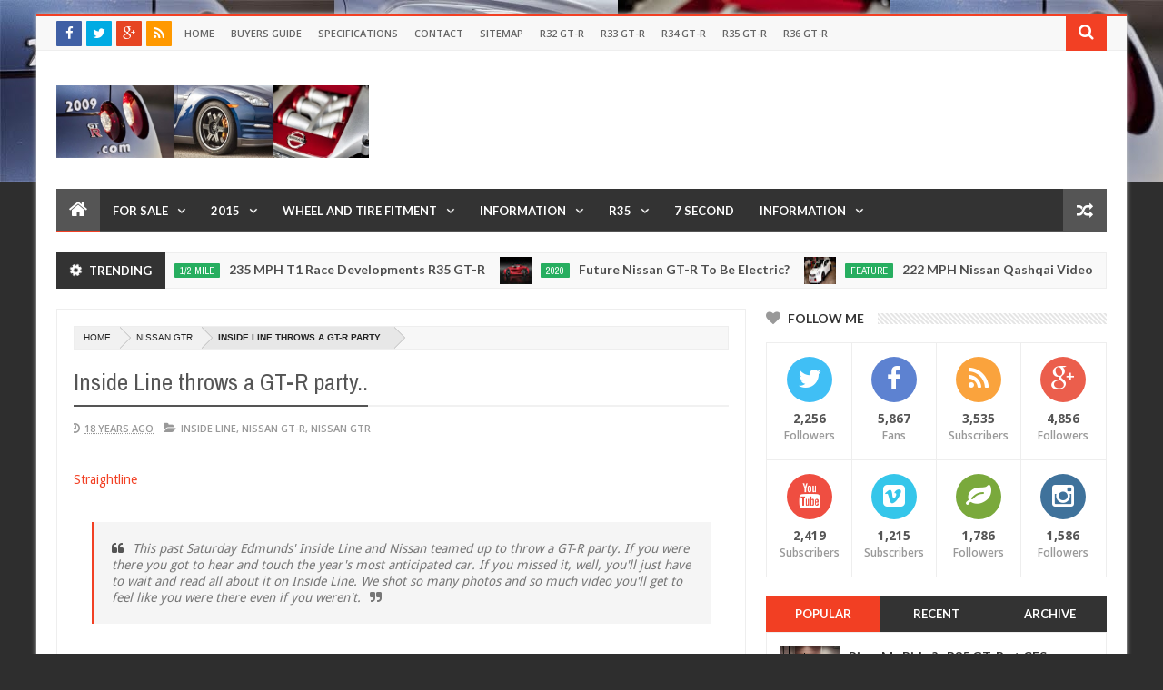

--- FILE ---
content_type: text/html; charset=utf-8
request_url: https://www.google.com/recaptcha/api2/aframe
body_size: 270
content:
<!DOCTYPE HTML><html><head><meta http-equiv="content-type" content="text/html; charset=UTF-8"></head><body><script nonce="OjQ-TdZ6kU4Quzh3Jqq2xQ">/** Anti-fraud and anti-abuse applications only. See google.com/recaptcha */ try{var clients={'sodar':'https://pagead2.googlesyndication.com/pagead/sodar?'};window.addEventListener("message",function(a){try{if(a.source===window.parent){var b=JSON.parse(a.data);var c=clients[b['id']];if(c){var d=document.createElement('img');d.src=c+b['params']+'&rc='+(localStorage.getItem("rc::a")?sessionStorage.getItem("rc::b"):"");window.document.body.appendChild(d);sessionStorage.setItem("rc::e",parseInt(sessionStorage.getItem("rc::e")||0)+1);localStorage.setItem("rc::h",'1766493339808');}}}catch(b){}});window.parent.postMessage("_grecaptcha_ready", "*");}catch(b){}</script></body></html>

--- FILE ---
content_type: text/javascript; charset=UTF-8
request_url: https://www.2009gtr.com/feeds/posts/summary/-/nissan%20gtr?max-results=6&orderby=published&alt=json-in-script&callback=jQuery203033767409931382164_1766493332901&_=1766493332902
body_size: 5032
content:
// API callback
jQuery203033767409931382164_1766493332901({"version":"1.0","encoding":"UTF-8","feed":{"xmlns":"http://www.w3.org/2005/Atom","xmlns$openSearch":"http://a9.com/-/spec/opensearchrss/1.0/","xmlns$blogger":"http://schemas.google.com/blogger/2008","xmlns$georss":"http://www.georss.org/georss","xmlns$gd":"http://schemas.google.com/g/2005","xmlns$thr":"http://purl.org/syndication/thread/1.0","id":{"$t":"tag:blogger.com,1999:blog-658680187485302476"},"updated":{"$t":"2025-08-07T01:10:12.074-07:00"},"category":[{"term":"video"},{"term":"Feature"},{"term":"racing"},{"term":"R35"},{"term":"nurburgring"},{"term":"drag race"},{"term":"Nismo"},{"term":"1\/4 mile"},{"term":"UK"},{"term":"2012"},{"term":"Stillen"},{"term":"R32"},{"term":"AMS"},{"term":"2013"},{"term":"vr38dett"},{"term":"US sales"},{"term":"One Lap of America"},{"term":"Switzer"},{"term":"R34"},{"term":"Japan"},{"term":"GR6"},{"term":"Motor Trend"},{"term":"Cobb"},{"term":"Dyno"},{"term":"Australia"},{"term":"GT3"},{"term":"Brakes"},{"term":"R33"},{"term":"world challenge"},{"term":"2014"},{"term":"Europe"},{"term":"SpecV"},{"term":"USA"},{"term":"Ebay"},{"term":"Middle East"},{"term":"Time Attack"},{"term":"gtr manga"},{"term":"Black Edition"},{"term":"Greddy"},{"term":"Mines"},{"term":"GT1"},{"term":"Inside Line"},{"term":"2015"},{"term":"Buttonwillow"},{"term":"ZR1"},{"term":"Top Gear"},{"term":"Juke-R"},{"term":"SEMA"},{"term":"standing mile"},{"term":"HKS"},{"term":"SP Engineering"},{"term":"wheels"},{"term":"9 second"},{"term":"DBA"},{"term":"Toys"},{"term":"turbo"},{"term":"8 second"},{"term":"911"},{"term":"Road and Track"},{"term":"Top Speed"},{"term":"transmission"},{"term":"R36"},{"term":"gt channel"},{"term":"Edmunds"},{"term":"Porsche"},{"term":"weight"},{"term":"Best Motoring"},{"term":"EVO"},{"term":"Launch control"},{"term":"Track Edition"},{"term":"hakosuka"},{"term":"10 second"},{"term":"Infiniti"},{"term":"SSP"},{"term":"body kit"},{"term":"nissan"},{"term":"Exhaust"},{"term":"P800"},{"term":"IDRC"},{"term":"Lamborghini"},{"term":"Nissan Skyline"},{"term":"Super GT"},{"term":"Texas"},{"term":"Track Pack"},{"term":"crash"},{"term":"drifting"},{"term":"0-60"},{"term":"CCM"},{"term":"MotoIQ"},{"term":"R1K"},{"term":"Steve Millen"},{"term":"Suspension"},{"term":"TAS"},{"term":"Gran Turismo 5"},{"term":"Hennessey"},{"term":"Nissan GT-R"},{"term":"Super Taikyu"},{"term":"Vspec"},{"term":"2011"},{"term":"Auto car"},{"term":"Car and Driver"},{"term":"Dsport"},{"term":"GT2"},{"term":"Targa New Zealand"},{"term":"Tsukuba"},{"term":"370Z"},{"term":"Brembo"},{"term":"Canada"},{"term":"DSG"},{"term":"Dunlop Targa"},{"term":"Long Beach Grand Prix"},{"term":"OLOA13"},{"term":"Targa Tasmania"},{"term":"Z06"},{"term":"2010"},{"term":"60-130"},{"term":"7 second"},{"term":"AP Racing"},{"term":"Egoist"},{"term":"Fast and Furious"},{"term":"RB26"},{"term":"gt-r"},{"term":"highway race"},{"term":"nissan gtr"},{"term":"997"},{"term":"Dual clutch"},{"term":"E85"},{"term":"GT570"},{"term":"GTR colors"},{"term":"OLOA12"},{"term":"Power House Amuse"},{"term":"Veyron"},{"term":"24hour"},{"term":"ATTESA"},{"term":"Aero"},{"term":"ECU"},{"term":"Jotech"},{"term":"LA Autoshow"},{"term":"Paint Code"},{"term":"Show or Display"},{"term":"TX2K14"},{"term":"Targa Newfoundland"},{"term":"carbon fiber"},{"term":"tires"},{"term":"1\/2 mile"},{"term":"Autoweek"},{"term":"Axis"},{"term":"China"},{"term":"EPA"},{"term":"Formula Drift"},{"term":"GT300"},{"term":"Juke"},{"term":"LC3"},{"term":"LC4"},{"term":"Laguna seca"},{"term":"Nagtroc"},{"term":"Prices"},{"term":"Service Manual"},{"term":"Shift S3ctor"},{"term":"Skyline"},{"term":"VVIP"},{"term":"Willow Springs"},{"term":"hybrid"},{"term":"import tuner"},{"term":"intercooler"},{"term":"track"},{"term":"0-300"},{"term":"18 inch"},{"term":"2016"},{"term":"2017"},{"term":"ARB"},{"term":"Auto Express"},{"term":"Autoblog"},{"term":"Automobile"},{"term":"Bathurst"},{"term":"CRP"},{"term":"Cars and Coffee"},{"term":"Evolution"},{"term":"Full test"},{"term":"JDM"},{"term":"JRM"},{"term":"Mizuno"},{"term":"NASA"},{"term":"NSX"},{"term":"Nismo Festival"},{"term":"OLOA15"},{"term":"Option"},{"term":"Orange R35"},{"term":"Supaca"},{"term":"Turbo S"},{"term":"Usain Bolt"},{"term":"Viper"},{"term":"Zele"},{"term":"bbs"},{"term":"boost logic"},{"term":"2000 horsepower"},{"term":"Blitz"},{"term":"Clubsport"},{"term":"Consult III"},{"term":"Dealer requirements"},{"term":"Dodson"},{"term":"GTROC"},{"term":"Haltec"},{"term":"LM"},{"term":"LMP1"},{"term":"Modified"},{"term":"Spec M"},{"term":"Streets of Willow Springs"},{"term":"T2K12"},{"term":"Tokachi"},{"term":"VQ35"},{"term":"celebrity"},{"term":"gtr"},{"term":"radiator"},{"term":"seizure"},{"term":"2009"},{"term":"2018"},{"term":"21 inch wheels"},{"term":"25 year old"},{"term":"350z"},{"term":"991"},{"term":"Accessport"},{"term":"Alpha Omega"},{"term":"Assembly line video"},{"term":"BMW"},{"term":"Blue"},{"term":"Corvette"},{"term":"F430"},{"term":"Ferrari"},{"term":"Florida"},{"term":"GT-R interior"},{"term":"GT5"},{"term":"GT500"},{"term":"GTC"},{"term":"Gran Turismo 6"},{"term":"JUN"},{"term":"KPGC-10"},{"term":"KW"},{"term":"LeMans"},{"term":"Lexus LF-A"},{"term":"M-Workz"},{"term":"MCR"},{"term":"MFD"},{"term":"Motorex"},{"term":"PPG"},{"term":"Pure"},{"term":"R1K-X"},{"term":"R35 GT-R parts prices"},{"term":"S16"},{"term":"SoCal"},{"term":"Spec R"},{"term":"Supra"},{"term":"Suzuka"},{"term":"T1"},{"term":"TX2K13"},{"term":"Tochigi"},{"term":"Vivid Racing"},{"term":"Warranty"},{"term":"direct injection"},{"term":"power enterprise"},{"term":"specifications"},{"term":"sunline"},{"term":"texas mile"},{"term":"0-100-0"},{"term":"2020"},{"term":"2104"},{"term":"AIT"},{"term":"ARC"},{"term":"Alpha 20"},{"term":"Audi"},{"term":"Award"},{"term":"British GT"},{"term":"Brunei"},{"term":"Buddy Club"},{"term":"Bulletproof"},{"term":"Buyers Guide"},{"term":"C-West"},{"term":"Chevrolet Corvette"},{"term":"Chevrolet Corvette C6 ZR1"},{"term":"Club Track"},{"term":"Cosworth"},{"term":"D1"},{"term":"Dacia"},{"term":"E1K"},{"term":"ETS"},{"term":"Ebbro"},{"term":"Eneki"},{"term":"Fifth Gear"},{"term":"First drive"},{"term":"Fuel"},{"term":"GT600"},{"term":"GT800"},{"term":"Garage Saurus"},{"term":"HKS Kansai"},{"term":"Happy New Year"},{"term":"Hot Version"},{"term":"Insurance"},{"term":"JCCS"},{"term":"KGC10"},{"term":"Kaizo"},{"term":"LC5"},{"term":"McLaren"},{"term":"Mercedes"},{"term":"Mustang"},{"term":"N Attack"},{"term":"National Geographic"},{"term":"New York Times"},{"term":"New Zealand"},{"term":"Nissan zama car collection"},{"term":"Nitrous"},{"term":"Oil"},{"term":"PDK"},{"term":"Password JDM"},{"term":"Pikes Peak"},{"term":"Pistonheads"},{"term":"Qashqai"},{"term":"RB30"},{"term":"SEMA 2012"},{"term":"SSP  dyno"},{"term":"STI"},{"term":"SVM"},{"term":"Singapore"},{"term":"Sport Auto"},{"term":"Sport Compact Car"},{"term":"Stolen"},{"term":"TB48"},{"term":"TPMS"},{"term":"TX2K12"},{"term":"Tamiya"},{"term":"Top Secret"},{"term":"Toyota"},{"term":"UGR"},{"term":"UK sales"},{"term":"Williams"},{"term":"Z-Car Garage"},{"term":"Z-Tune"},{"term":"auto art"},{"term":"broken"},{"term":"clothing"},{"term":"electric"},{"term":"four door"},{"term":"goodwood"},{"term":"iPhone"},{"term":"movie"},{"term":"photoshop"},{"term":"police car"},{"term":"rear view camera"},{"term":"seibon"},{"term":"stagea"},{"term":"1320"},{"term":"19 inch"},{"term":"22 inch wheels"},{"term":"24 Hours of Dubai"},{"term":"4 door"},{"term":"4.4"},{"term":"400R"},{"term":"45th anniversary"},{"term":"500 km\/hr"},{"term":"6 second"},{"term":"7"},{"term":"800 horsepower"},{"term":"918"},{"term":"93 octane"},{"term":"996"},{"term":"AAM"},{"term":"Acura"},{"term":"Auto Select"},{"term":"Autobytel"},{"term":"Autostream"},{"term":"BOTI"},{"term":"Bandai"},{"term":"Best Car"},{"term":"Bonneville"},{"term":"C63"},{"term":"CNBC"},{"term":"CRFP"},{"term":"Camaro"},{"term":"Daishin"},{"term":"Darkside Motoring"},{"term":"Drift Tuners"},{"term":"Drivers Republic"},{"term":"DuPont"},{"term":"Dub"},{"term":"Ducatti"},{"term":"Dunlop"},{"term":"E900"},{"term":"EBA"},{"term":"Eau Rouge"},{"term":"Ecutek"},{"term":"Endless"},{"term":"Everyday Driver"},{"term":"F1"},{"term":"FIA"},{"term":"Falken"},{"term":"Fast Car Magazine"},{"term":"Flicker"},{"term":"Ford GT"},{"term":"GMG"},{"term":"GR7"},{"term":"GTR Heritage"},{"term":"GTR2009.com"},{"term":"Gentleman Edition"},{"term":"Group A"},{"term":"Gumball 3000"},{"term":"HPDE"},{"term":"HRE"},{"term":"Hicas"},{"term":"Hooning"},{"term":"Hoses"},{"term":"Irwindale"},{"term":"Jalopnik"},{"term":"Justdriven.com"},{"term":"Key"},{"term":"MPG"},{"term":"Mascot"},{"term":"Model year changes"},{"term":"Mojave Mile"},{"term":"Monza"},{"term":"Motec"},{"term":"Motorweek"},{"term":"Mspeed"},{"term":"N package"},{"term":"NHRA"},{"term":"NOPI"},{"term":"NOS"},{"term":"NRG"},{"term":"Nissan LEAF"},{"term":"Nissan car collection"},{"term":"Nissan360"},{"term":"Nitto"},{"term":"OGT"},{"term":"OGT!"},{"term":"Ohlins"},{"term":"P600"},{"term":"Penske"},{"term":"Perrin"},{"term":"Playboy"},{"term":"Q50"},{"term":"R8"},{"term":"ROC"},{"term":"Rally Tasmania"},{"term":"Rays"},{"term":"Red"},{"term":"Renault"},{"term":"Road Atlanta"},{"term":"Robb Report"},{"term":"SEMA2012"},{"term":"SUV"},{"term":"Samurai Speed"},{"term":"Sandy"},{"term":"Sebring"},{"term":"Series II"},{"term":"Silvia"},{"term":"Source Interlink"},{"term":"South Africa"},{"term":"Spike"},{"term":"SpoCom"},{"term":"Springs"},{"term":"Stage 1"},{"term":"Super Lap"},{"term":"Super Lap Battle"},{"term":"Sweden"},{"term":"TE37"},{"term":"Tamura"},{"term":"Tomei"},{"term":"Top"},{"term":"Tuned"},{"term":"Turbo Magazine"},{"term":"USS"},{"term":"Urbanracer"},{"term":"VIN"},{"term":"VIR"},{"term":"WRX"},{"term":"WSJ"},{"term":"Wallace Spearmon"},{"term":"Wii"},{"term":"XS"},{"term":"Z\/28"},{"term":"Zeromass"},{"term":"ae"},{"term":"alcoa"},{"term":"alignment"},{"term":"aluminum"},{"term":"auction"},{"term":"autocar"},{"term":"axle"},{"term":"battery"},{"term":"billet"},{"term":"book"},{"term":"brochure"},{"term":"calendar"},{"term":"convertible"},{"term":"differential"},{"term":"doors"},{"term":"global warming"},{"term":"hellcat"},{"term":"korea"},{"term":"nna"},{"term":"pads"},{"term":"photoshops"},{"term":"porn"},{"term":"recall"},{"term":"rods"},{"term":"roll racing"},{"term":"safety"},{"term":"spark plug"},{"term":"speedhunters"},{"term":"superchargers"},{"term":"titan"},{"term":"tx2k15"}],"title":{"type":"text","$t":"2009gtr.com"},"subtitle":{"type":"html","$t":""},"link":[{"rel":"http://schemas.google.com/g/2005#feed","type":"application/atom+xml","href":"https:\/\/www.2009gtr.com\/feeds\/posts\/summary"},{"rel":"self","type":"application/atom+xml","href":"https:\/\/www.blogger.com\/feeds\/658680187485302476\/posts\/summary\/-\/nissan+gtr?alt=json-in-script\u0026max-results=6\u0026orderby=published"},{"rel":"alternate","type":"text/html","href":"https:\/\/www.2009gtr.com\/search\/label\/nissan%20gtr"},{"rel":"hub","href":"http://pubsubhubbub.appspot.com/"},{"rel":"next","type":"application/atom+xml","href":"https:\/\/www.blogger.com\/feeds\/658680187485302476\/posts\/summary\/-\/nissan+gtr\/-\/nissan+gtr?alt=json-in-script\u0026start-index=7\u0026max-results=6\u0026orderby=published"}],"author":[{"name":{"$t":"Sean Morris"},"uri":{"$t":"http:\/\/www.blogger.com\/profile\/01764446879030639598"},"email":{"$t":"noreply@blogger.com"},"gd$image":{"rel":"http://schemas.google.com/g/2005#thumbnail","width":"32","height":"32","src":"\/\/blogger.googleusercontent.com\/img\/b\/R29vZ2xl\/AVvXsEg-EOsS8o9m1krWku6P4tis1yZJpvLzB6H1EzIjzDbhgDQSOnpntvdRImtt9QROS2MiFJ5_5ZhHMznSAHuJa-myxKuaTYN3-DIKM2Yq6mJLX1rsM4M5DR8VWHjU9vC_uA\/s220\/R%27s+Day-Turn+9-AC4_4621_Oct0618_CaliPhoto.jpg"}}],"generator":{"version":"7.00","uri":"http://www.blogger.com","$t":"Blogger"},"openSearch$totalResults":{"$t":"9"},"openSearch$startIndex":{"$t":"1"},"openSearch$itemsPerPage":{"$t":"6"},"entry":[{"id":{"$t":"tag:blogger.com,1999:blog-658680187485302476.post-4350078482093094286"},"published":{"$t":"2007-11-19T20:31:00.000-08:00"},"updated":{"$t":"2009-12-26T09:24:52.426-08:00"},"category":[{"scheme":"http://www.blogger.com/atom/ns#","term":"Inside Line"},{"scheme":"http://www.blogger.com/atom/ns#","term":"Nissan GT-R"},{"scheme":"http://www.blogger.com/atom/ns#","term":"nissan gtr"}],"title":{"type":"text","$t":"Inside Line throws a GT-R party.."},"summary":{"type":"text","$t":"StraightlineThis past Saturday Edmunds' Inside Line and Nissan teamed up to throw a GT-R party. If you were there you got to hear and touch the year's most anticipated car. If you missed it, well, you'll just have to wait and read all about it on Inside Line. We shot so many photos and so much video you'll get to feel like you were there even if you weren't."},"link":[{"rel":"replies","type":"application/atom+xml","href":"https:\/\/www.2009gtr.com\/feeds\/4350078482093094286\/comments\/default","title":"Post Comments"},{"rel":"replies","type":"text/html","href":"https:\/\/www.blogger.com\/comment\/fullpage\/post\/658680187485302476\/4350078482093094286","title":"0 Comments"},{"rel":"edit","type":"application/atom+xml","href":"https:\/\/www.blogger.com\/feeds\/658680187485302476\/posts\/default\/4350078482093094286"},{"rel":"self","type":"application/atom+xml","href":"https:\/\/www.blogger.com\/feeds\/658680187485302476\/posts\/default\/4350078482093094286"},{"rel":"alternate","type":"text/html","href":"https:\/\/www.2009gtr.com\/2007\/11\/inside-line-throws-gt-r-party.html","title":"Inside Line throws a GT-R party.."}],"author":[{"name":{"$t":"Sean Morris"},"uri":{"$t":"http:\/\/www.blogger.com\/profile\/01764446879030639598"},"email":{"$t":"noreply@blogger.com"},"gd$image":{"rel":"http://schemas.google.com/g/2005#thumbnail","width":"32","height":"32","src":"\/\/blogger.googleusercontent.com\/img\/b\/R29vZ2xl\/AVvXsEg-EOsS8o9m1krWku6P4tis1yZJpvLzB6H1EzIjzDbhgDQSOnpntvdRImtt9QROS2MiFJ5_5ZhHMznSAHuJa-myxKuaTYN3-DIKM2Yq6mJLX1rsM4M5DR8VWHjU9vC_uA\/s220\/R%27s+Day-Turn+9-AC4_4621_Oct0618_CaliPhoto.jpg"}}],"thr$total":{"$t":"0"}},{"id":{"$t":"tag:blogger.com,1999:blog-658680187485302476.post-397266138706511319"},"published":{"$t":"2007-11-17T19:36:00.000-08:00"},"updated":{"$t":"2009-12-26T09:24:52.475-08:00"},"category":[{"scheme":"http://www.blogger.com/atom/ns#","term":"nissan gtr"}],"title":{"type":"text","$t":"GTR owners meet - R35 GT-R viewing"},"summary":{"type":"text","$t":""},"link":[{"rel":"replies","type":"application/atom+xml","href":"https:\/\/www.2009gtr.com\/feeds\/397266138706511319\/comments\/default","title":"Post Comments"},{"rel":"replies","type":"text/html","href":"https:\/\/www.blogger.com\/comment\/fullpage\/post\/658680187485302476\/397266138706511319","title":"0 Comments"},{"rel":"edit","type":"application/atom+xml","href":"https:\/\/www.blogger.com\/feeds\/658680187485302476\/posts\/default\/397266138706511319"},{"rel":"self","type":"application/atom+xml","href":"https:\/\/www.blogger.com\/feeds\/658680187485302476\/posts\/default\/397266138706511319"},{"rel":"alternate","type":"text/html","href":"https:\/\/www.2009gtr.com\/2007\/11\/gtr-owners-meet-r35-gt-r-viewing.html","title":"GTR owners meet - R35 GT-R viewing"}],"author":[{"name":{"$t":"Sean Morris"},"uri":{"$t":"http:\/\/www.blogger.com\/profile\/01764446879030639598"},"email":{"$t":"noreply@blogger.com"},"gd$image":{"rel":"http://schemas.google.com/g/2005#thumbnail","width":"32","height":"32","src":"\/\/blogger.googleusercontent.com\/img\/b\/R29vZ2xl\/AVvXsEg-EOsS8o9m1krWku6P4tis1yZJpvLzB6H1EzIjzDbhgDQSOnpntvdRImtt9QROS2MiFJ5_5ZhHMznSAHuJa-myxKuaTYN3-DIKM2Yq6mJLX1rsM4M5DR8VWHjU9vC_uA\/s220\/R%27s+Day-Turn+9-AC4_4621_Oct0618_CaliPhoto.jpg"}}],"media$thumbnail":{"xmlns$media":"http://search.yahoo.com/mrss/","url":"https:\/\/blogger.googleusercontent.com\/img\/b\/R29vZ2xl\/AVvXsEjKkJXO-VGVJmDizobWYRNJEhEFnjNVsj3rHzdGaElOYXQAHxrA_cO8BKpf_8495xUljSIZ6wYQxVUPPlLGJXsso38JfLYrjczKNXl8MhCNX_3p5ZLz-1hPD23WRW_bxRCOUQe2rqmSuRjO\/s72-c\/bm-image-787589.jpe","height":"72","width":"72"},"thr$total":{"$t":"0"}},{"id":{"$t":"tag:blogger.com,1999:blog-658680187485302476.post-533416109810880246"},"published":{"$t":"2007-11-17T13:17:00.000-08:00"},"updated":{"$t":"2010-12-20T10:59:03.140-08:00"},"category":[{"scheme":"http://www.blogger.com/atom/ns#","term":"nissan gtr"}],"title":{"type":"text","$t":"Webridestv - 2007 LA Autoshow - 2009 Nissan GT-R"},"summary":{"type":"text","$t":"Jessyca Rayanne talks to Larry Dominique, Product Planning VP of Nissan, about the new Nissan GTR."},"link":[{"rel":"replies","type":"application/atom+xml","href":"https:\/\/www.2009gtr.com\/feeds\/533416109810880246\/comments\/default","title":"Post Comments"},{"rel":"replies","type":"text/html","href":"https:\/\/www.blogger.com\/comment\/fullpage\/post\/658680187485302476\/533416109810880246","title":"0 Comments"},{"rel":"edit","type":"application/atom+xml","href":"https:\/\/www.blogger.com\/feeds\/658680187485302476\/posts\/default\/533416109810880246"},{"rel":"self","type":"application/atom+xml","href":"https:\/\/www.blogger.com\/feeds\/658680187485302476\/posts\/default\/533416109810880246"},{"rel":"alternate","type":"text/html","href":"https:\/\/www.2009gtr.com\/2007\/11\/webridestv-2007-la-autoshow-2009-nissan.html","title":"Webridestv - 2007 LA Autoshow - 2009 Nissan GT-R"}],"author":[{"name":{"$t":"Sean Morris"},"uri":{"$t":"http:\/\/www.blogger.com\/profile\/01764446879030639598"},"email":{"$t":"noreply@blogger.com"},"gd$image":{"rel":"http://schemas.google.com/g/2005#thumbnail","width":"32","height":"32","src":"\/\/blogger.googleusercontent.com\/img\/b\/R29vZ2xl\/AVvXsEg-EOsS8o9m1krWku6P4tis1yZJpvLzB6H1EzIjzDbhgDQSOnpntvdRImtt9QROS2MiFJ5_5ZhHMznSAHuJa-myxKuaTYN3-DIKM2Yq6mJLX1rsM4M5DR8VWHjU9vC_uA\/s220\/R%27s+Day-Turn+9-AC4_4621_Oct0618_CaliPhoto.jpg"}}],"thr$total":{"$t":"0"}},{"id":{"$t":"tag:blogger.com,1999:blog-658680187485302476.post-3395505460916550108"},"published":{"$t":"2007-11-16T09:20:00.001-08:00"},"updated":{"$t":"2010-12-20T10:59:03.149-08:00"},"category":[{"scheme":"http://www.blogger.com/atom/ns#","term":"nissan gtr"}],"title":{"type":"text","$t":"2009 Nissan GT-R pictures by Jim Marshall"},"summary":{"type":"text","$t":""},"link":[{"rel":"replies","type":"application/atom+xml","href":"https:\/\/www.2009gtr.com\/feeds\/3395505460916550108\/comments\/default","title":"Post Comments"},{"rel":"replies","type":"text/html","href":"https:\/\/www.blogger.com\/comment\/fullpage\/post\/658680187485302476\/3395505460916550108","title":"1 Comments"},{"rel":"edit","type":"application/atom+xml","href":"https:\/\/www.blogger.com\/feeds\/658680187485302476\/posts\/default\/3395505460916550108"},{"rel":"self","type":"application/atom+xml","href":"https:\/\/www.blogger.com\/feeds\/658680187485302476\/posts\/default\/3395505460916550108"},{"rel":"alternate","type":"text/html","href":"https:\/\/www.2009gtr.com\/2007\/11\/2009-nissan-gt-r-pictures-by-jim.html","title":"2009 Nissan GT-R pictures by Jim Marshall"}],"author":[{"name":{"$t":"Sean Morris"},"uri":{"$t":"http:\/\/www.blogger.com\/profile\/01764446879030639598"},"email":{"$t":"noreply@blogger.com"},"gd$image":{"rel":"http://schemas.google.com/g/2005#thumbnail","width":"32","height":"32","src":"\/\/blogger.googleusercontent.com\/img\/b\/R29vZ2xl\/AVvXsEg-EOsS8o9m1krWku6P4tis1yZJpvLzB6H1EzIjzDbhgDQSOnpntvdRImtt9QROS2MiFJ5_5ZhHMznSAHuJa-myxKuaTYN3-DIKM2Yq6mJLX1rsM4M5DR8VWHjU9vC_uA\/s220\/R%27s+Day-Turn+9-AC4_4621_Oct0618_CaliPhoto.jpg"}}],"thr$total":{"$t":"1"}},{"id":{"$t":"tag:blogger.com,1999:blog-658680187485302476.post-1414954227636699704"},"published":{"$t":"2007-11-15T16:38:00.000-08:00"},"updated":{"$t":"2009-12-26T09:24:52.483-08:00"},"category":[{"scheme":"http://www.blogger.com/atom/ns#","term":"nissan gtr"}],"title":{"type":"text","$t":"Advance orders for Nissan GT-R in Japan"},"summary":{"type":"text","$t":"Edmunds.com\"In less than two months since pre-orders were accepted for the all-new Nissan GT-R in Japan, orders have already reached 2,282, exceeding by a factor of 11 the planned monthly sales total,\" Nissan said in a statement.I know a few of theses are going overseas."},"link":[{"rel":"replies","type":"application/atom+xml","href":"https:\/\/www.2009gtr.com\/feeds\/1414954227636699704\/comments\/default","title":"Post Comments"},{"rel":"replies","type":"text/html","href":"https:\/\/www.blogger.com\/comment\/fullpage\/post\/658680187485302476\/1414954227636699704","title":"0 Comments"},{"rel":"edit","type":"application/atom+xml","href":"https:\/\/www.blogger.com\/feeds\/658680187485302476\/posts\/default\/1414954227636699704"},{"rel":"self","type":"application/atom+xml","href":"https:\/\/www.blogger.com\/feeds\/658680187485302476\/posts\/default\/1414954227636699704"},{"rel":"alternate","type":"text/html","href":"https:\/\/www.2009gtr.com\/2007\/11\/advvance-orders-for-nissan-gt-r-in.html","title":"Advance orders for Nissan GT-R in Japan"}],"author":[{"name":{"$t":"Sean Morris"},"uri":{"$t":"http:\/\/www.blogger.com\/profile\/01764446879030639598"},"email":{"$t":"noreply@blogger.com"},"gd$image":{"rel":"http://schemas.google.com/g/2005#thumbnail","width":"32","height":"32","src":"\/\/blogger.googleusercontent.com\/img\/b\/R29vZ2xl\/AVvXsEg-EOsS8o9m1krWku6P4tis1yZJpvLzB6H1EzIjzDbhgDQSOnpntvdRImtt9QROS2MiFJ5_5ZhHMznSAHuJa-myxKuaTYN3-DIKM2Yq6mJLX1rsM4M5DR8VWHjU9vC_uA\/s220\/R%27s+Day-Turn+9-AC4_4621_Oct0618_CaliPhoto.jpg"}}],"thr$total":{"$t":"0"}},{"id":{"$t":"tag:blogger.com,1999:blog-658680187485302476.post-3157257529762490399"},"published":{"$t":"2007-11-12T14:37:00.001-08:00"},"updated":{"$t":"2009-12-26T09:24:52.515-08:00"},"category":[{"scheme":"http://www.blogger.com/atom/ns#","term":"LA Autoshow"},{"scheme":"http://www.blogger.com/atom/ns#","term":"nissan"},{"scheme":"http://www.blogger.com/atom/ns#","term":"nissan gtr"}],"title":{"type":"text","$t":"Countdown to LA Autoshow - 2009 Nissan GT-R R35"},"summary":{"type":"text","$t":""},"link":[{"rel":"replies","type":"application/atom+xml","href":"https:\/\/www.2009gtr.com\/feeds\/3157257529762490399\/comments\/default","title":"Post Comments"},{"rel":"replies","type":"text/html","href":"https:\/\/www.blogger.com\/comment\/fullpage\/post\/658680187485302476\/3157257529762490399","title":"0 Comments"},{"rel":"edit","type":"application/atom+xml","href":"https:\/\/www.blogger.com\/feeds\/658680187485302476\/posts\/default\/3157257529762490399"},{"rel":"self","type":"application/atom+xml","href":"https:\/\/www.blogger.com\/feeds\/658680187485302476\/posts\/default\/3157257529762490399"},{"rel":"alternate","type":"text/html","href":"https:\/\/www.2009gtr.com\/2007\/11\/countdown-to-la-autoshow-2009-nissan-gt.html","title":"Countdown to LA Autoshow - 2009 Nissan GT-R R35"}],"author":[{"name":{"$t":"Sean Morris"},"uri":{"$t":"http:\/\/www.blogger.com\/profile\/01764446879030639598"},"email":{"$t":"noreply@blogger.com"},"gd$image":{"rel":"http://schemas.google.com/g/2005#thumbnail","width":"32","height":"32","src":"\/\/blogger.googleusercontent.com\/img\/b\/R29vZ2xl\/AVvXsEg-EOsS8o9m1krWku6P4tis1yZJpvLzB6H1EzIjzDbhgDQSOnpntvdRImtt9QROS2MiFJ5_5ZhHMznSAHuJa-myxKuaTYN3-DIKM2Yq6mJLX1rsM4M5DR8VWHjU9vC_uA\/s220\/R%27s+Day-Turn+9-AC4_4621_Oct0618_CaliPhoto.jpg"}}],"thr$total":{"$t":"0"}}]}});

--- FILE ---
content_type: text/javascript; charset=UTF-8
request_url: https://www.2009gtr.com/feeds/posts/default?start-index=1692&max-results=1&orderby=published&alt=json-in-script&callback=jQuery203033767409931382164_1766493332917&_=1766493332918
body_size: 6133
content:
// API callback
jQuery203033767409931382164_1766493332917({"version":"1.0","encoding":"UTF-8","feed":{"xmlns":"http://www.w3.org/2005/Atom","xmlns$openSearch":"http://a9.com/-/spec/opensearchrss/1.0/","xmlns$blogger":"http://schemas.google.com/blogger/2008","xmlns$georss":"http://www.georss.org/georss","xmlns$gd":"http://schemas.google.com/g/2005","xmlns$thr":"http://purl.org/syndication/thread/1.0","id":{"$t":"tag:blogger.com,1999:blog-658680187485302476"},"updated":{"$t":"2025-08-07T01:10:12.074-07:00"},"category":[{"term":"video"},{"term":"Feature"},{"term":"racing"},{"term":"R35"},{"term":"nurburgring"},{"term":"drag race"},{"term":"Nismo"},{"term":"1\/4 mile"},{"term":"UK"},{"term":"2012"},{"term":"Stillen"},{"term":"R32"},{"term":"AMS"},{"term":"2013"},{"term":"vr38dett"},{"term":"US sales"},{"term":"One Lap of America"},{"term":"Switzer"},{"term":"R34"},{"term":"Japan"},{"term":"GR6"},{"term":"Motor Trend"},{"term":"Cobb"},{"term":"Dyno"},{"term":"Australia"},{"term":"GT3"},{"term":"Brakes"},{"term":"R33"},{"term":"world challenge"},{"term":"2014"},{"term":"Europe"},{"term":"SpecV"},{"term":"USA"},{"term":"Ebay"},{"term":"Middle East"},{"term":"Time Attack"},{"term":"gtr manga"},{"term":"Black Edition"},{"term":"Greddy"},{"term":"Mines"},{"term":"GT1"},{"term":"Inside Line"},{"term":"2015"},{"term":"Buttonwillow"},{"term":"ZR1"},{"term":"Top Gear"},{"term":"Juke-R"},{"term":"SEMA"},{"term":"standing mile"},{"term":"HKS"},{"term":"SP Engineering"},{"term":"wheels"},{"term":"9 second"},{"term":"DBA"},{"term":"Toys"},{"term":"turbo"},{"term":"8 second"},{"term":"911"},{"term":"Road and Track"},{"term":"Top Speed"},{"term":"transmission"},{"term":"R36"},{"term":"gt channel"},{"term":"Edmunds"},{"term":"Porsche"},{"term":"weight"},{"term":"Best Motoring"},{"term":"EVO"},{"term":"Launch control"},{"term":"Track Edition"},{"term":"hakosuka"},{"term":"10 second"},{"term":"Infiniti"},{"term":"SSP"},{"term":"body kit"},{"term":"nissan"},{"term":"Exhaust"},{"term":"P800"},{"term":"IDRC"},{"term":"Lamborghini"},{"term":"Nissan Skyline"},{"term":"Super GT"},{"term":"Texas"},{"term":"Track Pack"},{"term":"crash"},{"term":"drifting"},{"term":"0-60"},{"term":"CCM"},{"term":"MotoIQ"},{"term":"R1K"},{"term":"Steve Millen"},{"term":"Suspension"},{"term":"TAS"},{"term":"Gran Turismo 5"},{"term":"Hennessey"},{"term":"Nissan GT-R"},{"term":"Super Taikyu"},{"term":"Vspec"},{"term":"2011"},{"term":"Auto car"},{"term":"Car and Driver"},{"term":"Dsport"},{"term":"GT2"},{"term":"Targa New Zealand"},{"term":"Tsukuba"},{"term":"370Z"},{"term":"Brembo"},{"term":"Canada"},{"term":"DSG"},{"term":"Dunlop Targa"},{"term":"Long Beach Grand Prix"},{"term":"OLOA13"},{"term":"Targa Tasmania"},{"term":"Z06"},{"term":"2010"},{"term":"60-130"},{"term":"7 second"},{"term":"AP Racing"},{"term":"Egoist"},{"term":"Fast and Furious"},{"term":"RB26"},{"term":"gt-r"},{"term":"highway race"},{"term":"nissan gtr"},{"term":"997"},{"term":"Dual clutch"},{"term":"E85"},{"term":"GT570"},{"term":"GTR colors"},{"term":"OLOA12"},{"term":"Power House Amuse"},{"term":"Veyron"},{"term":"24hour"},{"term":"ATTESA"},{"term":"Aero"},{"term":"ECU"},{"term":"Jotech"},{"term":"LA Autoshow"},{"term":"Paint Code"},{"term":"Show or Display"},{"term":"TX2K14"},{"term":"Targa Newfoundland"},{"term":"carbon fiber"},{"term":"tires"},{"term":"1\/2 mile"},{"term":"Autoweek"},{"term":"Axis"},{"term":"China"},{"term":"EPA"},{"term":"Formula Drift"},{"term":"GT300"},{"term":"Juke"},{"term":"LC3"},{"term":"LC4"},{"term":"Laguna seca"},{"term":"Nagtroc"},{"term":"Prices"},{"term":"Service Manual"},{"term":"Shift S3ctor"},{"term":"Skyline"},{"term":"VVIP"},{"term":"Willow Springs"},{"term":"hybrid"},{"term":"import tuner"},{"term":"intercooler"},{"term":"track"},{"term":"0-300"},{"term":"18 inch"},{"term":"2016"},{"term":"2017"},{"term":"ARB"},{"term":"Auto Express"},{"term":"Autoblog"},{"term":"Automobile"},{"term":"Bathurst"},{"term":"CRP"},{"term":"Cars and Coffee"},{"term":"Evolution"},{"term":"Full test"},{"term":"JDM"},{"term":"JRM"},{"term":"Mizuno"},{"term":"NASA"},{"term":"NSX"},{"term":"Nismo Festival"},{"term":"OLOA15"},{"term":"Option"},{"term":"Orange R35"},{"term":"Supaca"},{"term":"Turbo S"},{"term":"Usain Bolt"},{"term":"Viper"},{"term":"Zele"},{"term":"bbs"},{"term":"boost logic"},{"term":"2000 horsepower"},{"term":"Blitz"},{"term":"Clubsport"},{"term":"Consult III"},{"term":"Dealer requirements"},{"term":"Dodson"},{"term":"GTROC"},{"term":"Haltec"},{"term":"LM"},{"term":"LMP1"},{"term":"Modified"},{"term":"Spec M"},{"term":"Streets of Willow Springs"},{"term":"T2K12"},{"term":"Tokachi"},{"term":"VQ35"},{"term":"celebrity"},{"term":"gtr"},{"term":"radiator"},{"term":"seizure"},{"term":"2009"},{"term":"2018"},{"term":"21 inch wheels"},{"term":"25 year old"},{"term":"350z"},{"term":"991"},{"term":"Accessport"},{"term":"Alpha Omega"},{"term":"Assembly line video"},{"term":"BMW"},{"term":"Blue"},{"term":"Corvette"},{"term":"F430"},{"term":"Ferrari"},{"term":"Florida"},{"term":"GT-R interior"},{"term":"GT5"},{"term":"GT500"},{"term":"GTC"},{"term":"Gran Turismo 6"},{"term":"JUN"},{"term":"KPGC-10"},{"term":"KW"},{"term":"LeMans"},{"term":"Lexus LF-A"},{"term":"M-Workz"},{"term":"MCR"},{"term":"MFD"},{"term":"Motorex"},{"term":"PPG"},{"term":"Pure"},{"term":"R1K-X"},{"term":"R35 GT-R parts prices"},{"term":"S16"},{"term":"SoCal"},{"term":"Spec R"},{"term":"Supra"},{"term":"Suzuka"},{"term":"T1"},{"term":"TX2K13"},{"term":"Tochigi"},{"term":"Vivid Racing"},{"term":"Warranty"},{"term":"direct injection"},{"term":"power enterprise"},{"term":"specifications"},{"term":"sunline"},{"term":"texas mile"},{"term":"0-100-0"},{"term":"2020"},{"term":"2104"},{"term":"AIT"},{"term":"ARC"},{"term":"Alpha 20"},{"term":"Audi"},{"term":"Award"},{"term":"British GT"},{"term":"Brunei"},{"term":"Buddy Club"},{"term":"Bulletproof"},{"term":"Buyers Guide"},{"term":"C-West"},{"term":"Chevrolet Corvette"},{"term":"Chevrolet Corvette C6 ZR1"},{"term":"Club Track"},{"term":"Cosworth"},{"term":"D1"},{"term":"Dacia"},{"term":"E1K"},{"term":"ETS"},{"term":"Ebbro"},{"term":"Eneki"},{"term":"Fifth Gear"},{"term":"First drive"},{"term":"Fuel"},{"term":"GT600"},{"term":"GT800"},{"term":"Garage Saurus"},{"term":"HKS Kansai"},{"term":"Happy New Year"},{"term":"Hot Version"},{"term":"Insurance"},{"term":"JCCS"},{"term":"KGC10"},{"term":"Kaizo"},{"term":"LC5"},{"term":"McLaren"},{"term":"Mercedes"},{"term":"Mustang"},{"term":"N Attack"},{"term":"National Geographic"},{"term":"New York Times"},{"term":"New Zealand"},{"term":"Nissan zama car collection"},{"term":"Nitrous"},{"term":"Oil"},{"term":"PDK"},{"term":"Password JDM"},{"term":"Pikes Peak"},{"term":"Pistonheads"},{"term":"Qashqai"},{"term":"RB30"},{"term":"SEMA 2012"},{"term":"SSP  dyno"},{"term":"STI"},{"term":"SVM"},{"term":"Singapore"},{"term":"Sport Auto"},{"term":"Sport Compact Car"},{"term":"Stolen"},{"term":"TB48"},{"term":"TPMS"},{"term":"TX2K12"},{"term":"Tamiya"},{"term":"Top Secret"},{"term":"Toyota"},{"term":"UGR"},{"term":"UK sales"},{"term":"Williams"},{"term":"Z-Car Garage"},{"term":"Z-Tune"},{"term":"auto art"},{"term":"broken"},{"term":"clothing"},{"term":"electric"},{"term":"four door"},{"term":"goodwood"},{"term":"iPhone"},{"term":"movie"},{"term":"photoshop"},{"term":"police car"},{"term":"rear view camera"},{"term":"seibon"},{"term":"stagea"},{"term":"1320"},{"term":"19 inch"},{"term":"22 inch wheels"},{"term":"24 Hours of Dubai"},{"term":"4 door"},{"term":"4.4"},{"term":"400R"},{"term":"45th anniversary"},{"term":"500 km\/hr"},{"term":"6 second"},{"term":"7"},{"term":"800 horsepower"},{"term":"918"},{"term":"93 octane"},{"term":"996"},{"term":"AAM"},{"term":"Acura"},{"term":"Auto Select"},{"term":"Autobytel"},{"term":"Autostream"},{"term":"BOTI"},{"term":"Bandai"},{"term":"Best Car"},{"term":"Bonneville"},{"term":"C63"},{"term":"CNBC"},{"term":"CRFP"},{"term":"Camaro"},{"term":"Daishin"},{"term":"Darkside Motoring"},{"term":"Drift Tuners"},{"term":"Drivers Republic"},{"term":"DuPont"},{"term":"Dub"},{"term":"Ducatti"},{"term":"Dunlop"},{"term":"E900"},{"term":"EBA"},{"term":"Eau Rouge"},{"term":"Ecutek"},{"term":"Endless"},{"term":"Everyday Driver"},{"term":"F1"},{"term":"FIA"},{"term":"Falken"},{"term":"Fast Car Magazine"},{"term":"Flicker"},{"term":"Ford GT"},{"term":"GMG"},{"term":"GR7"},{"term":"GTR Heritage"},{"term":"GTR2009.com"},{"term":"Gentleman Edition"},{"term":"Group A"},{"term":"Gumball 3000"},{"term":"HPDE"},{"term":"HRE"},{"term":"Hicas"},{"term":"Hooning"},{"term":"Hoses"},{"term":"Irwindale"},{"term":"Jalopnik"},{"term":"Justdriven.com"},{"term":"Key"},{"term":"MPG"},{"term":"Mascot"},{"term":"Model year changes"},{"term":"Mojave Mile"},{"term":"Monza"},{"term":"Motec"},{"term":"Motorweek"},{"term":"Mspeed"},{"term":"N package"},{"term":"NHRA"},{"term":"NOPI"},{"term":"NOS"},{"term":"NRG"},{"term":"Nissan LEAF"},{"term":"Nissan car collection"},{"term":"Nissan360"},{"term":"Nitto"},{"term":"OGT"},{"term":"OGT!"},{"term":"Ohlins"},{"term":"P600"},{"term":"Penske"},{"term":"Perrin"},{"term":"Playboy"},{"term":"Q50"},{"term":"R8"},{"term":"ROC"},{"term":"Rally Tasmania"},{"term":"Rays"},{"term":"Red"},{"term":"Renault"},{"term":"Road Atlanta"},{"term":"Robb Report"},{"term":"SEMA2012"},{"term":"SUV"},{"term":"Samurai Speed"},{"term":"Sandy"},{"term":"Sebring"},{"term":"Series II"},{"term":"Silvia"},{"term":"Source Interlink"},{"term":"South Africa"},{"term":"Spike"},{"term":"SpoCom"},{"term":"Springs"},{"term":"Stage 1"},{"term":"Super Lap"},{"term":"Super Lap Battle"},{"term":"Sweden"},{"term":"TE37"},{"term":"Tamura"},{"term":"Tomei"},{"term":"Top"},{"term":"Tuned"},{"term":"Turbo Magazine"},{"term":"USS"},{"term":"Urbanracer"},{"term":"VIN"},{"term":"VIR"},{"term":"WRX"},{"term":"WSJ"},{"term":"Wallace Spearmon"},{"term":"Wii"},{"term":"XS"},{"term":"Z\/28"},{"term":"Zeromass"},{"term":"ae"},{"term":"alcoa"},{"term":"alignment"},{"term":"aluminum"},{"term":"auction"},{"term":"autocar"},{"term":"axle"},{"term":"battery"},{"term":"billet"},{"term":"book"},{"term":"brochure"},{"term":"calendar"},{"term":"convertible"},{"term":"differential"},{"term":"doors"},{"term":"global warming"},{"term":"hellcat"},{"term":"korea"},{"term":"nna"},{"term":"pads"},{"term":"photoshops"},{"term":"porn"},{"term":"recall"},{"term":"rods"},{"term":"roll racing"},{"term":"safety"},{"term":"spark plug"},{"term":"speedhunters"},{"term":"superchargers"},{"term":"titan"},{"term":"tx2k15"}],"title":{"type":"text","$t":"2009gtr.com"},"subtitle":{"type":"html","$t":""},"link":[{"rel":"http://schemas.google.com/g/2005#feed","type":"application/atom+xml","href":"https:\/\/www.2009gtr.com\/feeds\/posts\/default"},{"rel":"self","type":"application/atom+xml","href":"https:\/\/www.blogger.com\/feeds\/658680187485302476\/posts\/default?alt=json-in-script\u0026start-index=1692\u0026max-results=1\u0026orderby=published"},{"rel":"alternate","type":"text/html","href":"https:\/\/www.2009gtr.com\/"},{"rel":"hub","href":"http://pubsubhubbub.appspot.com/"},{"rel":"previous","type":"application/atom+xml","href":"https:\/\/www.blogger.com\/feeds\/658680187485302476\/posts\/default?alt=json-in-script\u0026start-index=1691\u0026max-results=1\u0026orderby=published"},{"rel":"next","type":"application/atom+xml","href":"https:\/\/www.blogger.com\/feeds\/658680187485302476\/posts\/default?alt=json-in-script\u0026start-index=1693\u0026max-results=1\u0026orderby=published"}],"author":[{"name":{"$t":"Sean Morris"},"uri":{"$t":"http:\/\/www.blogger.com\/profile\/01764446879030639598"},"email":{"$t":"noreply@blogger.com"},"gd$image":{"rel":"http://schemas.google.com/g/2005#thumbnail","width":"32","height":"32","src":"\/\/blogger.googleusercontent.com\/img\/b\/R29vZ2xl\/AVvXsEg-EOsS8o9m1krWku6P4tis1yZJpvLzB6H1EzIjzDbhgDQSOnpntvdRImtt9QROS2MiFJ5_5ZhHMznSAHuJa-myxKuaTYN3-DIKM2Yq6mJLX1rsM4M5DR8VWHjU9vC_uA\/s220\/R%27s+Day-Turn+9-AC4_4621_Oct0618_CaliPhoto.jpg"}}],"generator":{"version":"7.00","uri":"http://www.blogger.com","$t":"Blogger"},"openSearch$totalResults":{"$t":"2786"},"openSearch$startIndex":{"$t":"1692"},"openSearch$itemsPerPage":{"$t":"1"},"entry":[{"id":{"$t":"tag:blogger.com,1999:blog-658680187485302476.post-302084097698558856"},"published":{"$t":"2009-02-02T12:58:00.000-08:00"},"updated":{"$t":"2009-02-03T08:36:41.128-08:00"},"category":[{"scheme":"http://www.blogger.com/atom/ns#","term":"GR6"},{"scheme":"http://www.blogger.com/atom/ns#","term":"transmission"}],"title":{"type":"text","$t":"TRANSMISSION - ERROR 0732 \/ 0729 NOW FIXED"},"content":{"type":"html","$t":"\u003Ca onblur=\"try {parent.deselectBloggerImageGracefully();} catch(e) {}\" href=\"https:\/\/blogger.googleusercontent.com\/img\/b\/R29vZ2xl\/AVvXsEhN5sRZmXeIXPnACKtcjNMxHMhj8NHJc9wKDauIWcVL5M41wcbC1-oFSGeu3M8Vm0zJHWvQhO3uneHLILsB00LR2EgwYxJVkZTXRj1fcSAd3WVZ5G1iY-_zcLo6Q6rMWhesvfbyi1sfov9D\/s1600-h\/DSC01675.jpg\"\u003E\u003Cimg style=\"float:left; margin:0 10px 10px 0;cursor:pointer; cursor:hand;width: 320px; height: 240px;\" src=\"https:\/\/blogger.googleusercontent.com\/img\/b\/R29vZ2xl\/AVvXsEhN5sRZmXeIXPnACKtcjNMxHMhj8NHJc9wKDauIWcVL5M41wcbC1-oFSGeu3M8Vm0zJHWvQhO3uneHLILsB00LR2EgwYxJVkZTXRj1fcSAd3WVZ5G1iY-_zcLo6Q6rMWhesvfbyi1sfov9D\/s320\/DSC01675.jpg\" border=\"0\" alt=\"\"id=\"BLOGGER_PHOTO_ID_5298252403307961762\" \/\u003E\u003C\/a\u003E\u003Cbr \/\u003ERandy from India posted up some pictures and information on a GR6 transmission error. Mostly what he found was small pieces of metal in the transmission that caused the solenoids to stick. Some really good information. Thanks for posting this up Randy.  \u003Cp\u003E\u003Cblockquote\u003Ethe car is now in limp mode and I soon realize that only 1-3-5-R gears are working and I cant go above 30 miles. After checking the fault code with the Access Port we found the error code - 0732.\u003Cbr \/\u003E\u003Cbr \/\u003EWe then opened up the transmission valve body and found gear no -2 was jammed on Clutch A. Due to this the electronics kicked in going into fail safe mode and switching the transmission to Clutch B with 1-3-5-R only working.\u003Cbr \/\u003E\u003Cbr \/\u003EOther observations - The oil was very dirty and was black in color we also found some small pieces of metal and there was a type of black metal paste on the Actuators.\u003Cbr \/\u003E\u003Cbr \/\u003EOur first instinct was that this jamming of the gear has happened because of a solenoid failure.\u003Cbr \/\u003E\u003C\/blockquote\u003E\u003Cp\u003E\u003Ca onblur=\"try {parent.deselectBloggerImageGracefully();} catch(e) {}\" href=\"https:\/\/blogger.googleusercontent.com\/img\/b\/R29vZ2xl\/AVvXsEh0jaMbs8uJ44vFyuWWlMYwXrFu0BPXTLGQsXeaMR1u36XLHIHSEm8uXnGd-nExecZRflp-cZDTQ9VWPYD3m70m3cDB1R7OpdBIjtvx6VBewrlPCs3pvMTCv095TZtZQLUqVI7rkEM20M-o\/s1600-h\/DSC01671.jpg\"\u003E\u003Cimg style=\"float:left; margin:0 10px 10px 0;cursor:pointer; cursor:hand;width: 320px; height: 240px;\" src=\"https:\/\/blogger.googleusercontent.com\/img\/b\/R29vZ2xl\/AVvXsEh0jaMbs8uJ44vFyuWWlMYwXrFu0BPXTLGQsXeaMR1u36XLHIHSEm8uXnGd-nExecZRflp-cZDTQ9VWPYD3m70m3cDB1R7OpdBIjtvx6VBewrlPCs3pvMTCv095TZtZQLUqVI7rkEM20M-o\/s320\/DSC01671.jpg\" border=\"0\" alt=\"\"id=\"BLOGGER_PHOTO_ID_5298252374530089330\" \/\u003E\u003C\/a\u003E \u003Cspan class=\"fullpost\"\u003E\u003Ca onblur=\"try {parent.deselectBloggerImageGracefully();} catch(e) {}\" href=\"https:\/\/blogger.googleusercontent.com\/img\/b\/R29vZ2xl\/AVvXsEgllnb7fL70inWO5w4QR_DmhmDtOo3yDDpmX4ey610ZU57bcqNB766iBhIF-d-JM3gA-9Nx1592_ruSqSA76-IIj5gIDP_r_Ih7jc7Cb0hmTbZeMsORb0AkVY3K0TqOrc4td5W4fEAGVAgP\/s1600-h\/IMG00101.jpg\"\u003E\u003Cimg style=\"float:left; margin:0 10px 10px 0;cursor:pointer; cursor:hand;width: 320px; height: 240px;\" src=\"https:\/\/blogger.googleusercontent.com\/img\/b\/R29vZ2xl\/AVvXsEgllnb7fL70inWO5w4QR_DmhmDtOo3yDDpmX4ey610ZU57bcqNB766iBhIF-d-JM3gA-9Nx1592_ruSqSA76-IIj5gIDP_r_Ih7jc7Cb0hmTbZeMsORb0AkVY3K0TqOrc4td5W4fEAGVAgP\/s320\/IMG00101.jpg\" border=\"0\" alt=\"\"id=\"BLOGGER_PHOTO_ID_5298252464666314114\" \/\u003E\u003C\/a\u003E\u003Cbr \/\u003E\u003Cp\u003E\u003Cblockquote\u003ESo we removed the actuator pistons and cleaned them properly before installing them back we also found some small metal particle on the inside cover of the solenoids which we cleaned.\u003Cbr \/\u003E\u003Cbr \/\u003EAfter the clean up process we installed the valve body back on the car then I used the Access port to clear the codes and then started up the car there with no codes and system check was OK. I take the car for a drive on Manual mode going through 1-2-3-4-5 .... At this stage we ruled out a broken gear as all were functioning perfect up and down. then try 6 nothing happens for a sec then the transmission light again comes back on going into failsafe mode with gears 1-3-5-R only working. We check the codes and we get-0729.\u003C\/blockquote\u003E\u003Cp\u003E\u003Cblockquote\u003ETechnique on Installation of Valve Body -\u003Cbr \/\u003E\u003Cbr \/\u003EInstalling the valve body back into the transmission housing has to be done with the magnetic strip on the same side as the Gear Position Sensor - To do this you would need to use a hard copper wire and place it through the valve body holding the actuator piston ( If you look close at the actuator there is a hole in the center for this to be done) so we can insert this wire to hold the piston in place so that the magnetic strip is on the same side as the Gear Position Sensor.\u003Cbr \/\u003E\u003Cbr \/\u003E-- I am sure Nissan - or Borg Warner is using a tool like this to install the valve body into the transmission.\u003Cbr \/\u003E\u003Cbr \/\u003EBOTTOM LINE IS - THE DIRT AND METAL PARTICLES IN THE TRANSMISSION FLUID HAD CAUSED A BLOCKAGE IN THE ACTUATORS AND THE PARTICLES IN THE SOLENOIDS WERE ALSO AFFECTING THE PRESSURE REQUIRED IN THE SYSTEM THEREBY CAUSING THE ACTUATORS FROM PERFORMING CORRECTLY.\u003Cbr \/\u003E\u003Cbr \/\u003ESECONDLY INSTALL THE VALVE BODY CORRECTLY!!\u003C\/blockquote\u003E\u003Ca onblur=\"try {parent.deselectBloggerImageGracefully();} catch(e) {}\" href=\"https:\/\/blogger.googleusercontent.com\/img\/b\/R29vZ2xl\/AVvXsEi0J7ml5v9hAYzUOFJ8t9_8L97PoeUkA3uG9MZolA_OSyE6w_8_QZ5LYcBp4IULw_ZT97PhwdJ7k2YZDF-wgcV4SXJpf3os7XEQSeJBdU9NvLQT_6OnkP5x9rlOehStxwTEZ95HU7OchPcm\/s1600-h\/DSC01678.jpg\"\u003E\u003Cimg style=\"float:left; margin:0 10px 10px 0;cursor:pointer; cursor:hand;width: 320px; height: 240px;\" src=\"https:\/\/blogger.googleusercontent.com\/img\/b\/R29vZ2xl\/AVvXsEi0J7ml5v9hAYzUOFJ8t9_8L97PoeUkA3uG9MZolA_OSyE6w_8_QZ5LYcBp4IULw_ZT97PhwdJ7k2YZDF-wgcV4SXJpf3os7XEQSeJBdU9NvLQT_6OnkP5x9rlOehStxwTEZ95HU7OchPcm\/s320\/DSC01678.jpg\" border=\"0\" alt=\"\"id=\"BLOGGER_PHOTO_ID_5298252421756017186\" \/\u003E\u003C\/a\u003E\u003C\/span\u003E Source : \u003Ca href=\"http:\/\/www.nagtroc.org\/forums\/index.php?showtopic=28240\u0026st=0\u0026gopid=396618\u0026#entry396618\"\u003ENagtroc forums\u003C\/a\u003E \u003Cp\u003E"},"link":[{"rel":"replies","type":"application/atom+xml","href":"https:\/\/www.2009gtr.com\/feeds\/302084097698558856\/comments\/default","title":"Post Comments"},{"rel":"replies","type":"text/html","href":"https:\/\/www.blogger.com\/comment\/fullpage\/post\/658680187485302476\/302084097698558856","title":"1 Comments"},{"rel":"edit","type":"application/atom+xml","href":"https:\/\/www.blogger.com\/feeds\/658680187485302476\/posts\/default\/302084097698558856"},{"rel":"self","type":"application/atom+xml","href":"https:\/\/www.blogger.com\/feeds\/658680187485302476\/posts\/default\/302084097698558856"},{"rel":"alternate","type":"text/html","href":"https:\/\/www.2009gtr.com\/2009\/02\/transmission-error-0732-0729-now-fixed.html","title":"TRANSMISSION - ERROR 0732 \/ 0729 NOW FIXED"}],"author":[{"name":{"$t":"Sean Morris"},"uri":{"$t":"http:\/\/www.blogger.com\/profile\/01764446879030639598"},"email":{"$t":"noreply@blogger.com"},"gd$image":{"rel":"http://schemas.google.com/g/2005#thumbnail","width":"32","height":"32","src":"\/\/blogger.googleusercontent.com\/img\/b\/R29vZ2xl\/AVvXsEg-EOsS8o9m1krWku6P4tis1yZJpvLzB6H1EzIjzDbhgDQSOnpntvdRImtt9QROS2MiFJ5_5ZhHMznSAHuJa-myxKuaTYN3-DIKM2Yq6mJLX1rsM4M5DR8VWHjU9vC_uA\/s220\/R%27s+Day-Turn+9-AC4_4621_Oct0618_CaliPhoto.jpg"}}],"media$thumbnail":{"xmlns$media":"http://search.yahoo.com/mrss/","url":"https:\/\/blogger.googleusercontent.com\/img\/b\/R29vZ2xl\/AVvXsEhN5sRZmXeIXPnACKtcjNMxHMhj8NHJc9wKDauIWcVL5M41wcbC1-oFSGeu3M8Vm0zJHWvQhO3uneHLILsB00LR2EgwYxJVkZTXRj1fcSAd3WVZ5G1iY-_zcLo6Q6rMWhesvfbyi1sfov9D\/s72-c\/DSC01675.jpg","height":"72","width":"72"},"thr$total":{"$t":"1"}}]}});

--- FILE ---
content_type: text/javascript; charset=UTF-8
request_url: https://www.2009gtr.com/feeds/posts/default?start-index=1080&max-results=1&orderby=published&alt=json-in-script&callback=jQuery203033767409931382164_1766493332899&_=1766493332910
body_size: 7092
content:
// API callback
jQuery203033767409931382164_1766493332899({"version":"1.0","encoding":"UTF-8","feed":{"xmlns":"http://www.w3.org/2005/Atom","xmlns$openSearch":"http://a9.com/-/spec/opensearchrss/1.0/","xmlns$blogger":"http://schemas.google.com/blogger/2008","xmlns$georss":"http://www.georss.org/georss","xmlns$gd":"http://schemas.google.com/g/2005","xmlns$thr":"http://purl.org/syndication/thread/1.0","id":{"$t":"tag:blogger.com,1999:blog-658680187485302476"},"updated":{"$t":"2025-08-07T01:10:12.074-07:00"},"category":[{"term":"video"},{"term":"Feature"},{"term":"racing"},{"term":"R35"},{"term":"nurburgring"},{"term":"drag race"},{"term":"Nismo"},{"term":"1\/4 mile"},{"term":"UK"},{"term":"2012"},{"term":"Stillen"},{"term":"R32"},{"term":"AMS"},{"term":"2013"},{"term":"vr38dett"},{"term":"US sales"},{"term":"One Lap of America"},{"term":"Switzer"},{"term":"R34"},{"term":"Japan"},{"term":"GR6"},{"term":"Motor Trend"},{"term":"Cobb"},{"term":"Dyno"},{"term":"Australia"},{"term":"GT3"},{"term":"Brakes"},{"term":"R33"},{"term":"world challenge"},{"term":"2014"},{"term":"Europe"},{"term":"SpecV"},{"term":"USA"},{"term":"Ebay"},{"term":"Middle East"},{"term":"Time Attack"},{"term":"gtr manga"},{"term":"Black Edition"},{"term":"Greddy"},{"term":"Mines"},{"term":"GT1"},{"term":"Inside Line"},{"term":"2015"},{"term":"Buttonwillow"},{"term":"ZR1"},{"term":"Top Gear"},{"term":"Juke-R"},{"term":"SEMA"},{"term":"standing mile"},{"term":"HKS"},{"term":"SP Engineering"},{"term":"wheels"},{"term":"9 second"},{"term":"DBA"},{"term":"Toys"},{"term":"turbo"},{"term":"8 second"},{"term":"911"},{"term":"Road and Track"},{"term":"Top Speed"},{"term":"transmission"},{"term":"R36"},{"term":"gt channel"},{"term":"Edmunds"},{"term":"Porsche"},{"term":"weight"},{"term":"Best Motoring"},{"term":"EVO"},{"term":"Launch control"},{"term":"Track Edition"},{"term":"hakosuka"},{"term":"10 second"},{"term":"Infiniti"},{"term":"SSP"},{"term":"body kit"},{"term":"nissan"},{"term":"Exhaust"},{"term":"P800"},{"term":"IDRC"},{"term":"Lamborghini"},{"term":"Nissan Skyline"},{"term":"Super GT"},{"term":"Texas"},{"term":"Track Pack"},{"term":"crash"},{"term":"drifting"},{"term":"0-60"},{"term":"CCM"},{"term":"MotoIQ"},{"term":"R1K"},{"term":"Steve Millen"},{"term":"Suspension"},{"term":"TAS"},{"term":"Gran Turismo 5"},{"term":"Hennessey"},{"term":"Nissan GT-R"},{"term":"Super Taikyu"},{"term":"Vspec"},{"term":"2011"},{"term":"Auto car"},{"term":"Car and Driver"},{"term":"Dsport"},{"term":"GT2"},{"term":"Targa New Zealand"},{"term":"Tsukuba"},{"term":"370Z"},{"term":"Brembo"},{"term":"Canada"},{"term":"DSG"},{"term":"Dunlop Targa"},{"term":"Long Beach Grand Prix"},{"term":"OLOA13"},{"term":"Targa Tasmania"},{"term":"Z06"},{"term":"2010"},{"term":"60-130"},{"term":"7 second"},{"term":"AP Racing"},{"term":"Egoist"},{"term":"Fast and Furious"},{"term":"RB26"},{"term":"gt-r"},{"term":"highway race"},{"term":"nissan gtr"},{"term":"997"},{"term":"Dual clutch"},{"term":"E85"},{"term":"GT570"},{"term":"GTR colors"},{"term":"OLOA12"},{"term":"Power House Amuse"},{"term":"Veyron"},{"term":"24hour"},{"term":"ATTESA"},{"term":"Aero"},{"term":"ECU"},{"term":"Jotech"},{"term":"LA Autoshow"},{"term":"Paint Code"},{"term":"Show or Display"},{"term":"TX2K14"},{"term":"Targa Newfoundland"},{"term":"carbon fiber"},{"term":"tires"},{"term":"1\/2 mile"},{"term":"Autoweek"},{"term":"Axis"},{"term":"China"},{"term":"EPA"},{"term":"Formula Drift"},{"term":"GT300"},{"term":"Juke"},{"term":"LC3"},{"term":"LC4"},{"term":"Laguna seca"},{"term":"Nagtroc"},{"term":"Prices"},{"term":"Service Manual"},{"term":"Shift S3ctor"},{"term":"Skyline"},{"term":"VVIP"},{"term":"Willow Springs"},{"term":"hybrid"},{"term":"import tuner"},{"term":"intercooler"},{"term":"track"},{"term":"0-300"},{"term":"18 inch"},{"term":"2016"},{"term":"2017"},{"term":"ARB"},{"term":"Auto Express"},{"term":"Autoblog"},{"term":"Automobile"},{"term":"Bathurst"},{"term":"CRP"},{"term":"Cars and Coffee"},{"term":"Evolution"},{"term":"Full test"},{"term":"JDM"},{"term":"JRM"},{"term":"Mizuno"},{"term":"NASA"},{"term":"NSX"},{"term":"Nismo Festival"},{"term":"OLOA15"},{"term":"Option"},{"term":"Orange R35"},{"term":"Supaca"},{"term":"Turbo S"},{"term":"Usain Bolt"},{"term":"Viper"},{"term":"Zele"},{"term":"bbs"},{"term":"boost logic"},{"term":"2000 horsepower"},{"term":"Blitz"},{"term":"Clubsport"},{"term":"Consult III"},{"term":"Dealer requirements"},{"term":"Dodson"},{"term":"GTROC"},{"term":"Haltec"},{"term":"LM"},{"term":"LMP1"},{"term":"Modified"},{"term":"Spec M"},{"term":"Streets of Willow Springs"},{"term":"T2K12"},{"term":"Tokachi"},{"term":"VQ35"},{"term":"celebrity"},{"term":"gtr"},{"term":"radiator"},{"term":"seizure"},{"term":"2009"},{"term":"2018"},{"term":"21 inch wheels"},{"term":"25 year old"},{"term":"350z"},{"term":"991"},{"term":"Accessport"},{"term":"Alpha Omega"},{"term":"Assembly line video"},{"term":"BMW"},{"term":"Blue"},{"term":"Corvette"},{"term":"F430"},{"term":"Ferrari"},{"term":"Florida"},{"term":"GT-R interior"},{"term":"GT5"},{"term":"GT500"},{"term":"GTC"},{"term":"Gran Turismo 6"},{"term":"JUN"},{"term":"KPGC-10"},{"term":"KW"},{"term":"LeMans"},{"term":"Lexus LF-A"},{"term":"M-Workz"},{"term":"MCR"},{"term":"MFD"},{"term":"Motorex"},{"term":"PPG"},{"term":"Pure"},{"term":"R1K-X"},{"term":"R35 GT-R parts prices"},{"term":"S16"},{"term":"SoCal"},{"term":"Spec R"},{"term":"Supra"},{"term":"Suzuka"},{"term":"T1"},{"term":"TX2K13"},{"term":"Tochigi"},{"term":"Vivid Racing"},{"term":"Warranty"},{"term":"direct injection"},{"term":"power enterprise"},{"term":"specifications"},{"term":"sunline"},{"term":"texas mile"},{"term":"0-100-0"},{"term":"2020"},{"term":"2104"},{"term":"AIT"},{"term":"ARC"},{"term":"Alpha 20"},{"term":"Audi"},{"term":"Award"},{"term":"British GT"},{"term":"Brunei"},{"term":"Buddy Club"},{"term":"Bulletproof"},{"term":"Buyers Guide"},{"term":"C-West"},{"term":"Chevrolet Corvette"},{"term":"Chevrolet Corvette C6 ZR1"},{"term":"Club Track"},{"term":"Cosworth"},{"term":"D1"},{"term":"Dacia"},{"term":"E1K"},{"term":"ETS"},{"term":"Ebbro"},{"term":"Eneki"},{"term":"Fifth Gear"},{"term":"First drive"},{"term":"Fuel"},{"term":"GT600"},{"term":"GT800"},{"term":"Garage Saurus"},{"term":"HKS Kansai"},{"term":"Happy New Year"},{"term":"Hot Version"},{"term":"Insurance"},{"term":"JCCS"},{"term":"KGC10"},{"term":"Kaizo"},{"term":"LC5"},{"term":"McLaren"},{"term":"Mercedes"},{"term":"Mustang"},{"term":"N Attack"},{"term":"National Geographic"},{"term":"New York Times"},{"term":"New Zealand"},{"term":"Nissan zama car collection"},{"term":"Nitrous"},{"term":"Oil"},{"term":"PDK"},{"term":"Password JDM"},{"term":"Pikes Peak"},{"term":"Pistonheads"},{"term":"Qashqai"},{"term":"RB30"},{"term":"SEMA 2012"},{"term":"SSP  dyno"},{"term":"STI"},{"term":"SVM"},{"term":"Singapore"},{"term":"Sport Auto"},{"term":"Sport Compact Car"},{"term":"Stolen"},{"term":"TB48"},{"term":"TPMS"},{"term":"TX2K12"},{"term":"Tamiya"},{"term":"Top Secret"},{"term":"Toyota"},{"term":"UGR"},{"term":"UK sales"},{"term":"Williams"},{"term":"Z-Car Garage"},{"term":"Z-Tune"},{"term":"auto art"},{"term":"broken"},{"term":"clothing"},{"term":"electric"},{"term":"four door"},{"term":"goodwood"},{"term":"iPhone"},{"term":"movie"},{"term":"photoshop"},{"term":"police car"},{"term":"rear view camera"},{"term":"seibon"},{"term":"stagea"},{"term":"1320"},{"term":"19 inch"},{"term":"22 inch wheels"},{"term":"24 Hours of Dubai"},{"term":"4 door"},{"term":"4.4"},{"term":"400R"},{"term":"45th anniversary"},{"term":"500 km\/hr"},{"term":"6 second"},{"term":"7"},{"term":"800 horsepower"},{"term":"918"},{"term":"93 octane"},{"term":"996"},{"term":"AAM"},{"term":"Acura"},{"term":"Auto Select"},{"term":"Autobytel"},{"term":"Autostream"},{"term":"BOTI"},{"term":"Bandai"},{"term":"Best Car"},{"term":"Bonneville"},{"term":"C63"},{"term":"CNBC"},{"term":"CRFP"},{"term":"Camaro"},{"term":"Daishin"},{"term":"Darkside Motoring"},{"term":"Drift Tuners"},{"term":"Drivers Republic"},{"term":"DuPont"},{"term":"Dub"},{"term":"Ducatti"},{"term":"Dunlop"},{"term":"E900"},{"term":"EBA"},{"term":"Eau Rouge"},{"term":"Ecutek"},{"term":"Endless"},{"term":"Everyday Driver"},{"term":"F1"},{"term":"FIA"},{"term":"Falken"},{"term":"Fast Car Magazine"},{"term":"Flicker"},{"term":"Ford GT"},{"term":"GMG"},{"term":"GR7"},{"term":"GTR Heritage"},{"term":"GTR2009.com"},{"term":"Gentleman Edition"},{"term":"Group A"},{"term":"Gumball 3000"},{"term":"HPDE"},{"term":"HRE"},{"term":"Hicas"},{"term":"Hooning"},{"term":"Hoses"},{"term":"Irwindale"},{"term":"Jalopnik"},{"term":"Justdriven.com"},{"term":"Key"},{"term":"MPG"},{"term":"Mascot"},{"term":"Model year changes"},{"term":"Mojave Mile"},{"term":"Monza"},{"term":"Motec"},{"term":"Motorweek"},{"term":"Mspeed"},{"term":"N package"},{"term":"NHRA"},{"term":"NOPI"},{"term":"NOS"},{"term":"NRG"},{"term":"Nissan LEAF"},{"term":"Nissan car collection"},{"term":"Nissan360"},{"term":"Nitto"},{"term":"OGT"},{"term":"OGT!"},{"term":"Ohlins"},{"term":"P600"},{"term":"Penske"},{"term":"Perrin"},{"term":"Playboy"},{"term":"Q50"},{"term":"R8"},{"term":"ROC"},{"term":"Rally Tasmania"},{"term":"Rays"},{"term":"Red"},{"term":"Renault"},{"term":"Road Atlanta"},{"term":"Robb Report"},{"term":"SEMA2012"},{"term":"SUV"},{"term":"Samurai Speed"},{"term":"Sandy"},{"term":"Sebring"},{"term":"Series II"},{"term":"Silvia"},{"term":"Source Interlink"},{"term":"South Africa"},{"term":"Spike"},{"term":"SpoCom"},{"term":"Springs"},{"term":"Stage 1"},{"term":"Super Lap"},{"term":"Super Lap Battle"},{"term":"Sweden"},{"term":"TE37"},{"term":"Tamura"},{"term":"Tomei"},{"term":"Top"},{"term":"Tuned"},{"term":"Turbo Magazine"},{"term":"USS"},{"term":"Urbanracer"},{"term":"VIN"},{"term":"VIR"},{"term":"WRX"},{"term":"WSJ"},{"term":"Wallace Spearmon"},{"term":"Wii"},{"term":"XS"},{"term":"Z\/28"},{"term":"Zeromass"},{"term":"ae"},{"term":"alcoa"},{"term":"alignment"},{"term":"aluminum"},{"term":"auction"},{"term":"autocar"},{"term":"axle"},{"term":"battery"},{"term":"billet"},{"term":"book"},{"term":"brochure"},{"term":"calendar"},{"term":"convertible"},{"term":"differential"},{"term":"doors"},{"term":"global warming"},{"term":"hellcat"},{"term":"korea"},{"term":"nna"},{"term":"pads"},{"term":"photoshops"},{"term":"porn"},{"term":"recall"},{"term":"rods"},{"term":"roll racing"},{"term":"safety"},{"term":"spark plug"},{"term":"speedhunters"},{"term":"superchargers"},{"term":"titan"},{"term":"tx2k15"}],"title":{"type":"text","$t":"2009gtr.com"},"subtitle":{"type":"html","$t":""},"link":[{"rel":"http://schemas.google.com/g/2005#feed","type":"application/atom+xml","href":"https:\/\/www.2009gtr.com\/feeds\/posts\/default"},{"rel":"self","type":"application/atom+xml","href":"https:\/\/www.blogger.com\/feeds\/658680187485302476\/posts\/default?alt=json-in-script\u0026start-index=1080\u0026max-results=1\u0026orderby=published"},{"rel":"alternate","type":"text/html","href":"https:\/\/www.2009gtr.com\/"},{"rel":"hub","href":"http://pubsubhubbub.appspot.com/"},{"rel":"previous","type":"application/atom+xml","href":"https:\/\/www.blogger.com\/feeds\/658680187485302476\/posts\/default?alt=json-in-script\u0026start-index=1079\u0026max-results=1\u0026orderby=published"},{"rel":"next","type":"application/atom+xml","href":"https:\/\/www.blogger.com\/feeds\/658680187485302476\/posts\/default?alt=json-in-script\u0026start-index=1081\u0026max-results=1\u0026orderby=published"}],"author":[{"name":{"$t":"Sean Morris"},"uri":{"$t":"http:\/\/www.blogger.com\/profile\/01764446879030639598"},"email":{"$t":"noreply@blogger.com"},"gd$image":{"rel":"http://schemas.google.com/g/2005#thumbnail","width":"32","height":"32","src":"\/\/blogger.googleusercontent.com\/img\/b\/R29vZ2xl\/AVvXsEg-EOsS8o9m1krWku6P4tis1yZJpvLzB6H1EzIjzDbhgDQSOnpntvdRImtt9QROS2MiFJ5_5ZhHMznSAHuJa-myxKuaTYN3-DIKM2Yq6mJLX1rsM4M5DR8VWHjU9vC_uA\/s220\/R%27s+Day-Turn+9-AC4_4621_Oct0618_CaliPhoto.jpg"}}],"generator":{"version":"7.00","uri":"http://www.blogger.com","$t":"Blogger"},"openSearch$totalResults":{"$t":"2786"},"openSearch$startIndex":{"$t":"1080"},"openSearch$itemsPerPage":{"$t":"1"},"entry":[{"id":{"$t":"tag:blogger.com,1999:blog-658680187485302476.post-4323413248266503176"},"published":{"$t":"2010-10-26T11:56:00.000-07:00"},"updated":{"$t":"2010-11-05T08:58:52.935-07:00"},"category":[{"scheme":"http://www.blogger.com/atom/ns#","term":"Cobb"},{"scheme":"http://www.blogger.com/atom/ns#","term":"GR6"}],"title":{"type":"text","$t":"COBB Tuning GT-R AccessPORT with TCM support"},"content":{"type":"html","$t":"\u003Ccenter\u003E\u003Ca href=\"http:\/\/www.use.com\/4101ee68db5740736908\" target=\"_blank\"\u003E\u003Cimg border=\"0\" src=\"http:\/\/media.use.com\/images\/s_2\/4101ee68db5740736908.jpg\" \/\u003E\u003C\/a\u003E\u003C\/center\u003E\u003Cbr \/\u003E\n\u003Cbr \/\u003E\nThe COBB Tuning \u003Ca href=\"http:\/\/www.stillen.com\/product.asp?id=COBBAP01\u0026amp;c=PE\u0026amp;year=2010\u0026amp;make=NISSAN\u0026amp;model=GT-R\"\u003EGT-R AccessPORT\u003C\/a\u003E, the most popular engine management  solution amongst R-35 enthusiasts, just got better! Introducing the \u003Ca href=\"http:\/\/cobbtuning.com\/products\/?id=5676\" target=\"_blank\"\u003EAccessPORT with transmission control module (TCM) support\u003C\/a\u003E,  the world's first hand-held ECU  and TCM flashing, managing and  monitoring assistant,  adding a whole new level of transmission control  on top of the already impressive engine management capabilities of the  original GT-R AccessPORT. COBB Tuning brings the simplicity of the  AccessPORT to transmission control module flashing. Now GT-R owners can  install maps to enhance launch control and make changes to important  transmission settings that enhance drivability and improve performance,  all with the simple push of a button!\u003Cbr \/\u003E\n\u003Cbr \/\u003E\nJust like the original  AccessPORT for the Nissan R-35 GT-R, installation is simple. No tools  are required. No additional “piggy-back” hardware. No mailing the  factory ECU or TCM across the country. No vehicle downtime. No waiting.  Not even a computer is required. Just plug the AccessPORT in, flash the  ECU and TCM, and enjoy the thrill of increased torque, horsepower and  transmission responsiveness.\u003Cbr \/\u003E\n\u003Cbr \/\u003E\nInstalling the AccessPORT on the TCM  starts with downloading the OEM TCM ROM for safekeeping, so the TCM can  be returned to its stock configuration at any time. Once the OEM TCM  ROM is stored, the AccessPORT flashes a new Level 1 map onto the TCM  that is based on the Nissan LC2 logic upgrade, but increases launch revs  to 3,300RPM and includes more aggressive clutch engagement and throttle  curves than stock LC2 logic. The result is a positive launch that gets  the GT-R off and running harder than the stock LC2 logic, but with  smoother clutch engagement than the previous LC1 logic. Still not enough  for you? A simple reflash of the TCM with the Level 2 map will have you  experiencing the increased punch from raising the launch revs to  3,750RPM!\u003Cbr \/\u003E\n\u003Cbr \/\u003E\nThe R-35 GT-R transmission is an impressive, but  complicated engineering wonder, and sometimes adjustments are in order  to get it just right. Excessive clutch drag while stationary will cause  the GT-R to want to creep forward at a stoplight, while too little drag  will make it feel like an automatic's torque converter. COBB Tuning has  implemented Clutch Touch Point adjustment via the AccessPORT, offering  +\/-7 levels of adjustment to set clutch drag right where the driver  wants it. This is a live adjustment that does not require a TCM reflash,  simply select the desired level of the Clutch Touch Point engagement,  hit Enter and drive!\u003Cbr \/\u003E\n\u003Cbr \/\u003E\nThe original AccessPORT opens the door to  impressive power gains for the GT-R, which can exceed the transmission's  ability to manage that added power, resulting in clutch slip and  excessive clutch wear. The AccessPORT with TCM support offers Clutch  Capacity adjustment, which controls the hydraulic pressure applied to  the clutch plates. Yet another on the fly adjustment without the need  for a reflash, simply select Clutch Capacity from the AccessPORT menu to  reveal +\/-7 levels of adjustment to control clutch clamping force.   Higher horsepower GT-R's can eliminate unwanted clutch slip with a +2 or  +3 level of Clutch Capacity. Don't let all that power go to waste!\u003Cbr \/\u003E\n\u003Cbr \/\u003E\nDue  to the complex nature of the GT-R's transmission, normal wear and tear  can cause jerky shifting and less than ideal drivability. Nissan  recommends an annual gearbox optimization routine to recalibrate the  transmission. The AccessPORT with TCM support incorporates this Clutch  Gear Learning routine and allows the owner to recalibrate at will,  without a potentially expensive trip to the dealership. Simply follow  the step-by-step instructions via the AccessPORT screen and recalibrate  the transmission to eliminate wear related drivability compromises.\u003Cbr \/\u003E\n\u003Cbr \/\u003E\nOf  course, the Nissan GT-R AccessPORT with TCM support comes with all of  the power gains and features of the original GT-R AccessPORT. Store  multiple maps, live map switching on-the-fly, fast map flashing, factory  in-dash display knock indicator, data logger, monitor engine sensors,  measure 1\/4 mile and 0-60mph times, read and clear DTC codes, even flash  a valet map to prevent abuse while out on the town or an antitheft map  to prevent engine start. For the ultimate power gains, have your GT-R  professionally tuned on a dyno by a tuning expert and extract the  maximum horsepower available from your combination of performance  enhancing modifications. And should the need ever arise, simply  uninstall the AccessPORT and the ECU and TCM are restored to their  original condition.\u003Cbr \/\u003E\n\u003Cbr \/\u003E\n\u003Ctable cellpadding=\"0\" cellspacing=\"0\" style=\"width: 600px;\"\u003E\u003Ctbody\u003E\n\u003Ctr\u003E\u003Ctd colspan=\"2\" style=\"border-bottom: 2px solid rgb(0, 0, 0);\"\u003E\u003Cspan style=\"font-family: Verdana,Arial,Helvetica,sans-serif; font-size: small;\"\u003E\u003Cspan style=\"color: #cc0000;\"\u003E\u003Cb\u003E\u003Ci\u003ENEW\u003C\/i\u003E\u003C\/b\u003E \u003C\/span\u003E\u003Cspan style=\"color: black;\"\u003E\u003Cb\u003EAccessPORT TCM Flashing Features!\u003C\/b\u003E\u003C\/span\u003E\u003C\/span\u003E\u003C\/td\u003E \u003C\/tr\u003E\n\u003Ctr\u003E \u003Ctd style=\"border-bottom: 1px solid rgb(153, 153, 153);\" valign=\"top\" width=\"250\"\u003E\u003Cspan class=\"font4\"\u003E\u003Cb\u003E- ENHANCED LAUNCH CONTROL\u003C\/b\u003E:\u003C\/span\u003E\u003C\/td\u003E \u003Ctd style=\"border-bottom: 1px solid rgb(153, 153, 153);\" width=\"348\"\u003E\u003Cspan class=\"font4\"\u003EUpdates  TCM to Nissan LC2 launch control logic with two user selectable launch  control modes! Level 1 sets launch control revs to 3,300rpm (300 more  than stock LC2) with more aggressive clutch engagement and throttle  curve. Level 2 raises launch control revs to 3,700 rpm with the same  clutch and throttle characteristics as Level 1.\u003C\/span\u003E\u003C\/td\u003E \u003C\/tr\u003E\n\u003Ctr\u003E \u003Ctd style=\"border-bottom: 1px solid rgb(153, 153, 153);\" valign=\"top\"\u003E\u003Cspan class=\"font4\"\u003E\u003Cb\u003E- CLUTCH GEAR LEARNING\u003C\/b\u003E:\u003C\/span\u003E\u003C\/td\u003E \u003Ctd style=\"border-bottom: 1px solid rgb(153, 153, 153);\"\u003E\u003Cspan class=\"font4\"\u003EPerform  this factory recommended annual optimization without a trip to the  dealership. Shift quality degrades as transmission components wear.  Performing this optimization recalibrates the transmission, resulting in  smoother shifts and improved driveability.\u003C\/span\u003E\u003C\/td\u003E \u003C\/tr\u003E\n\u003Ctr\u003E \u003Ctd style=\"border-bottom: 1px solid rgb(153, 153, 153);\"\u003E\u003Cspan class=\"font4\"\u003E\u003Cb\u003E- TOUCH POINT ADJUSTMENT\u003C\/b\u003E:\u003C\/span\u003E\u003C\/td\u003E \u003Ctd style=\"border-bottom: 1px solid rgb(153, 153, 153);\"\u003E\u003Cspan class=\"font4\"\u003EUse  the AccessPORT to adjust the amount of clutch drag while stationary.  Eliminate excessive creep or set clutch drag for the perfect launch  responsiveness with +\/- 7 levels of adjustment.\u003C\/span\u003E\u003C\/td\u003E \u003C\/tr\u003E\n\u003Ctr\u003E \u003Ctd valign=\"top\"\u003E\u003Cspan class=\"font4\"\u003E\u003Cb\u003E- CLUTCH CAPACITY ADJUSTMENT\u003C\/b\u003E:\u003C\/span\u003E\u003C\/td\u003E \u003Ctd\u003E\u003Cspan class=\"font4\"\u003EAn essential adjustment for higher horsepower  GT-Rs to eliminate clutch slip during full throttle upshifts. Increase  or decrease clutch clamping force with +\/- 7 levels of hydraulic  pressure adjustment.\u003C\/span\u003E\u003C\/td\u003E\u003C\/tr\u003E\n\u003C\/tbody\u003E\u003C\/table\u003E\u003Cbr \/\u003E\n\u003Cbr \/\u003E\nThe \u003Ca href=\"http:\/\/www.stillen.com\/product.asp?id=COBBAP01\u0026amp;c=PE\u0026amp;year=2010\u0026amp;make=NISSAN\u0026amp;model=GT-R\"\u003ECOBB AccessPORT\u003C\/a\u003E with TCM support is the  ultimate engine and transmission management solution available for the  Nissan R-35 GT-R.  Access the potential of your Nissan GT-R today!\u003Cbr \/\u003E\n\u003Cbr \/\u003E\n\u003Cb\u003EPart Number:\u003C\/b\u003E \u003Ca href=\"http:\/\/www.stillen.com\/product.asp?id=COBBAP01\u0026amp;c=PE\u0026amp;year=2010\u0026amp;make=NISSAN\u0026amp;model=GT-R\"\u003EAP-NIS-006\u003C\/a\u003E\u003Cbr \/\u003E\n\u003Cb\u003ERetail Price:\u003C\/b\u003E $1,495.00\u003Cbr \/\u003E\n\u003Cb\u003EUpgrade Price:\u003C\/b\u003E $500.00 (AP-NIS-005 to AP-NIS-006)\u003Cbr \/\u003E\n\u003Cbr \/\u003E\n\u003Cul\u003E\u003Cli\u003EOriginal  GT-R AccessPORT owners can upgrade their AP-NIS-005 to AP-NIS-006 for  $500. Please call 866.922.3059 for more information and order  processing.\u003C\/li\u003E\n\u003Cli\u003EPlease note that  TCM support is designed for stock  GT-R transmissions. It is not recommended for GT-R's with aftermarket  clutch packs and other non-OEM components.\u003C\/li\u003E\n\u003C\/ul\u003E\u003Cbr \/\u003E\n\u003Ca href=\"http:\/\/www.stillen.com\/gtrcatalog\" target=\"Nissan GT-R Catalog\"\u003E\u003Cimg border=\"0\" src=\"http:\/\/media.use.com\/images\/s_2\/38d64b30ea8588ad9766.jpg\" \/\u003E\u003C\/a\u003E"},"link":[{"rel":"replies","type":"application/atom+xml","href":"https:\/\/www.2009gtr.com\/feeds\/4323413248266503176\/comments\/default","title":"Post Comments"},{"rel":"replies","type":"text/html","href":"https:\/\/www.blogger.com\/comment\/fullpage\/post\/658680187485302476\/4323413248266503176","title":"0 Comments"},{"rel":"edit","type":"application/atom+xml","href":"https:\/\/www.blogger.com\/feeds\/658680187485302476\/posts\/default\/4323413248266503176"},{"rel":"self","type":"application/atom+xml","href":"https:\/\/www.blogger.com\/feeds\/658680187485302476\/posts\/default\/4323413248266503176"},{"rel":"alternate","type":"text/html","href":"https:\/\/www.2009gtr.com\/2010\/10\/cobb-tuning-gt-r-accessport-with-tcm.html","title":"COBB Tuning GT-R AccessPORT with TCM support"}],"author":[{"name":{"$t":"Sean Morris"},"uri":{"$t":"http:\/\/www.blogger.com\/profile\/01764446879030639598"},"email":{"$t":"noreply@blogger.com"},"gd$image":{"rel":"http://schemas.google.com/g/2005#thumbnail","width":"32","height":"32","src":"\/\/blogger.googleusercontent.com\/img\/b\/R29vZ2xl\/AVvXsEg-EOsS8o9m1krWku6P4tis1yZJpvLzB6H1EzIjzDbhgDQSOnpntvdRImtt9QROS2MiFJ5_5ZhHMznSAHuJa-myxKuaTYN3-DIKM2Yq6mJLX1rsM4M5DR8VWHjU9vC_uA\/s220\/R%27s+Day-Turn+9-AC4_4621_Oct0618_CaliPhoto.jpg"}}],"thr$total":{"$t":"0"}}]}});

--- FILE ---
content_type: text/javascript; charset=UTF-8
request_url: https://www.2009gtr.com/feeds/posts/summary/-/Feature?max-results=10&orderby=published&alt=json-in-script&callback=jQuery203033767409931382164_1766493332899&_=1766493332900
body_size: 8415
content:
// API callback
jQuery203033767409931382164_1766493332899({"version":"1.0","encoding":"UTF-8","feed":{"xmlns":"http://www.w3.org/2005/Atom","xmlns$openSearch":"http://a9.com/-/spec/opensearchrss/1.0/","xmlns$blogger":"http://schemas.google.com/blogger/2008","xmlns$georss":"http://www.georss.org/georss","xmlns$gd":"http://schemas.google.com/g/2005","xmlns$thr":"http://purl.org/syndication/thread/1.0","id":{"$t":"tag:blogger.com,1999:blog-658680187485302476"},"updated":{"$t":"2025-08-07T01:10:12.074-07:00"},"category":[{"term":"video"},{"term":"Feature"},{"term":"racing"},{"term":"R35"},{"term":"nurburgring"},{"term":"drag race"},{"term":"Nismo"},{"term":"1\/4 mile"},{"term":"UK"},{"term":"2012"},{"term":"Stillen"},{"term":"R32"},{"term":"AMS"},{"term":"2013"},{"term":"vr38dett"},{"term":"US sales"},{"term":"One Lap of America"},{"term":"Switzer"},{"term":"R34"},{"term":"Japan"},{"term":"GR6"},{"term":"Motor Trend"},{"term":"Cobb"},{"term":"Dyno"},{"term":"Australia"},{"term":"GT3"},{"term":"Brakes"},{"term":"R33"},{"term":"world challenge"},{"term":"2014"},{"term":"Europe"},{"term":"SpecV"},{"term":"USA"},{"term":"Ebay"},{"term":"Middle East"},{"term":"Time Attack"},{"term":"gtr manga"},{"term":"Black Edition"},{"term":"Greddy"},{"term":"Mines"},{"term":"GT1"},{"term":"Inside Line"},{"term":"2015"},{"term":"Buttonwillow"},{"term":"ZR1"},{"term":"Top Gear"},{"term":"Juke-R"},{"term":"SEMA"},{"term":"standing mile"},{"term":"HKS"},{"term":"SP Engineering"},{"term":"wheels"},{"term":"9 second"},{"term":"DBA"},{"term":"Toys"},{"term":"turbo"},{"term":"8 second"},{"term":"911"},{"term":"Road and Track"},{"term":"Top Speed"},{"term":"transmission"},{"term":"R36"},{"term":"gt channel"},{"term":"Edmunds"},{"term":"Porsche"},{"term":"weight"},{"term":"Best Motoring"},{"term":"EVO"},{"term":"Launch control"},{"term":"Track Edition"},{"term":"hakosuka"},{"term":"10 second"},{"term":"Infiniti"},{"term":"SSP"},{"term":"body kit"},{"term":"nissan"},{"term":"Exhaust"},{"term":"P800"},{"term":"IDRC"},{"term":"Lamborghini"},{"term":"Nissan Skyline"},{"term":"Super GT"},{"term":"Texas"},{"term":"Track Pack"},{"term":"crash"},{"term":"drifting"},{"term":"0-60"},{"term":"CCM"},{"term":"MotoIQ"},{"term":"R1K"},{"term":"Steve Millen"},{"term":"Suspension"},{"term":"TAS"},{"term":"Gran Turismo 5"},{"term":"Hennessey"},{"term":"Nissan GT-R"},{"term":"Super Taikyu"},{"term":"Vspec"},{"term":"2011"},{"term":"Auto car"},{"term":"Car and Driver"},{"term":"Dsport"},{"term":"GT2"},{"term":"Targa New Zealand"},{"term":"Tsukuba"},{"term":"370Z"},{"term":"Brembo"},{"term":"Canada"},{"term":"DSG"},{"term":"Dunlop Targa"},{"term":"Long Beach Grand Prix"},{"term":"OLOA13"},{"term":"Targa Tasmania"},{"term":"Z06"},{"term":"2010"},{"term":"60-130"},{"term":"7 second"},{"term":"AP Racing"},{"term":"Egoist"},{"term":"Fast and Furious"},{"term":"RB26"},{"term":"gt-r"},{"term":"highway race"},{"term":"nissan gtr"},{"term":"997"},{"term":"Dual clutch"},{"term":"E85"},{"term":"GT570"},{"term":"GTR colors"},{"term":"OLOA12"},{"term":"Power House Amuse"},{"term":"Veyron"},{"term":"24hour"},{"term":"ATTESA"},{"term":"Aero"},{"term":"ECU"},{"term":"Jotech"},{"term":"LA Autoshow"},{"term":"Paint Code"},{"term":"Show or Display"},{"term":"TX2K14"},{"term":"Targa Newfoundland"},{"term":"carbon fiber"},{"term":"tires"},{"term":"1\/2 mile"},{"term":"Autoweek"},{"term":"Axis"},{"term":"China"},{"term":"EPA"},{"term":"Formula Drift"},{"term":"GT300"},{"term":"Juke"},{"term":"LC3"},{"term":"LC4"},{"term":"Laguna seca"},{"term":"Nagtroc"},{"term":"Prices"},{"term":"Service Manual"},{"term":"Shift S3ctor"},{"term":"Skyline"},{"term":"VVIP"},{"term":"Willow Springs"},{"term":"hybrid"},{"term":"import tuner"},{"term":"intercooler"},{"term":"track"},{"term":"0-300"},{"term":"18 inch"},{"term":"2016"},{"term":"2017"},{"term":"ARB"},{"term":"Auto Express"},{"term":"Autoblog"},{"term":"Automobile"},{"term":"Bathurst"},{"term":"CRP"},{"term":"Cars and Coffee"},{"term":"Evolution"},{"term":"Full test"},{"term":"JDM"},{"term":"JRM"},{"term":"Mizuno"},{"term":"NASA"},{"term":"NSX"},{"term":"Nismo Festival"},{"term":"OLOA15"},{"term":"Option"},{"term":"Orange R35"},{"term":"Supaca"},{"term":"Turbo S"},{"term":"Usain Bolt"},{"term":"Viper"},{"term":"Zele"},{"term":"bbs"},{"term":"boost logic"},{"term":"2000 horsepower"},{"term":"Blitz"},{"term":"Clubsport"},{"term":"Consult III"},{"term":"Dealer requirements"},{"term":"Dodson"},{"term":"GTROC"},{"term":"Haltec"},{"term":"LM"},{"term":"LMP1"},{"term":"Modified"},{"term":"Spec M"},{"term":"Streets of Willow Springs"},{"term":"T2K12"},{"term":"Tokachi"},{"term":"VQ35"},{"term":"celebrity"},{"term":"gtr"},{"term":"radiator"},{"term":"seizure"},{"term":"2009"},{"term":"2018"},{"term":"21 inch wheels"},{"term":"25 year old"},{"term":"350z"},{"term":"991"},{"term":"Accessport"},{"term":"Alpha Omega"},{"term":"Assembly line video"},{"term":"BMW"},{"term":"Blue"},{"term":"Corvette"},{"term":"F430"},{"term":"Ferrari"},{"term":"Florida"},{"term":"GT-R interior"},{"term":"GT5"},{"term":"GT500"},{"term":"GTC"},{"term":"Gran Turismo 6"},{"term":"JUN"},{"term":"KPGC-10"},{"term":"KW"},{"term":"LeMans"},{"term":"Lexus LF-A"},{"term":"M-Workz"},{"term":"MCR"},{"term":"MFD"},{"term":"Motorex"},{"term":"PPG"},{"term":"Pure"},{"term":"R1K-X"},{"term":"R35 GT-R parts prices"},{"term":"S16"},{"term":"SoCal"},{"term":"Spec R"},{"term":"Supra"},{"term":"Suzuka"},{"term":"T1"},{"term":"TX2K13"},{"term":"Tochigi"},{"term":"Vivid Racing"},{"term":"Warranty"},{"term":"direct injection"},{"term":"power enterprise"},{"term":"specifications"},{"term":"sunline"},{"term":"texas mile"},{"term":"0-100-0"},{"term":"2020"},{"term":"2104"},{"term":"AIT"},{"term":"ARC"},{"term":"Alpha 20"},{"term":"Audi"},{"term":"Award"},{"term":"British GT"},{"term":"Brunei"},{"term":"Buddy Club"},{"term":"Bulletproof"},{"term":"Buyers Guide"},{"term":"C-West"},{"term":"Chevrolet Corvette"},{"term":"Chevrolet Corvette C6 ZR1"},{"term":"Club Track"},{"term":"Cosworth"},{"term":"D1"},{"term":"Dacia"},{"term":"E1K"},{"term":"ETS"},{"term":"Ebbro"},{"term":"Eneki"},{"term":"Fifth Gear"},{"term":"First drive"},{"term":"Fuel"},{"term":"GT600"},{"term":"GT800"},{"term":"Garage Saurus"},{"term":"HKS Kansai"},{"term":"Happy New Year"},{"term":"Hot Version"},{"term":"Insurance"},{"term":"JCCS"},{"term":"KGC10"},{"term":"Kaizo"},{"term":"LC5"},{"term":"McLaren"},{"term":"Mercedes"},{"term":"Mustang"},{"term":"N Attack"},{"term":"National Geographic"},{"term":"New York Times"},{"term":"New Zealand"},{"term":"Nissan zama car collection"},{"term":"Nitrous"},{"term":"Oil"},{"term":"PDK"},{"term":"Password JDM"},{"term":"Pikes Peak"},{"term":"Pistonheads"},{"term":"Qashqai"},{"term":"RB30"},{"term":"SEMA 2012"},{"term":"SSP  dyno"},{"term":"STI"},{"term":"SVM"},{"term":"Singapore"},{"term":"Sport Auto"},{"term":"Sport Compact Car"},{"term":"Stolen"},{"term":"TB48"},{"term":"TPMS"},{"term":"TX2K12"},{"term":"Tamiya"},{"term":"Top Secret"},{"term":"Toyota"},{"term":"UGR"},{"term":"UK sales"},{"term":"Williams"},{"term":"Z-Car Garage"},{"term":"Z-Tune"},{"term":"auto art"},{"term":"broken"},{"term":"clothing"},{"term":"electric"},{"term":"four door"},{"term":"goodwood"},{"term":"iPhone"},{"term":"movie"},{"term":"photoshop"},{"term":"police car"},{"term":"rear view camera"},{"term":"seibon"},{"term":"stagea"},{"term":"1320"},{"term":"19 inch"},{"term":"22 inch wheels"},{"term":"24 Hours of Dubai"},{"term":"4 door"},{"term":"4.4"},{"term":"400R"},{"term":"45th anniversary"},{"term":"500 km\/hr"},{"term":"6 second"},{"term":"7"},{"term":"800 horsepower"},{"term":"918"},{"term":"93 octane"},{"term":"996"},{"term":"AAM"},{"term":"Acura"},{"term":"Auto Select"},{"term":"Autobytel"},{"term":"Autostream"},{"term":"BOTI"},{"term":"Bandai"},{"term":"Best Car"},{"term":"Bonneville"},{"term":"C63"},{"term":"CNBC"},{"term":"CRFP"},{"term":"Camaro"},{"term":"Daishin"},{"term":"Darkside Motoring"},{"term":"Drift Tuners"},{"term":"Drivers Republic"},{"term":"DuPont"},{"term":"Dub"},{"term":"Ducatti"},{"term":"Dunlop"},{"term":"E900"},{"term":"EBA"},{"term":"Eau Rouge"},{"term":"Ecutek"},{"term":"Endless"},{"term":"Everyday Driver"},{"term":"F1"},{"term":"FIA"},{"term":"Falken"},{"term":"Fast Car Magazine"},{"term":"Flicker"},{"term":"Ford GT"},{"term":"GMG"},{"term":"GR7"},{"term":"GTR Heritage"},{"term":"GTR2009.com"},{"term":"Gentleman Edition"},{"term":"Group A"},{"term":"Gumball 3000"},{"term":"HPDE"},{"term":"HRE"},{"term":"Hicas"},{"term":"Hooning"},{"term":"Hoses"},{"term":"Irwindale"},{"term":"Jalopnik"},{"term":"Justdriven.com"},{"term":"Key"},{"term":"MPG"},{"term":"Mascot"},{"term":"Model year changes"},{"term":"Mojave Mile"},{"term":"Monza"},{"term":"Motec"},{"term":"Motorweek"},{"term":"Mspeed"},{"term":"N package"},{"term":"NHRA"},{"term":"NOPI"},{"term":"NOS"},{"term":"NRG"},{"term":"Nissan LEAF"},{"term":"Nissan car collection"},{"term":"Nissan360"},{"term":"Nitto"},{"term":"OGT"},{"term":"OGT!"},{"term":"Ohlins"},{"term":"P600"},{"term":"Penske"},{"term":"Perrin"},{"term":"Playboy"},{"term":"Q50"},{"term":"R8"},{"term":"ROC"},{"term":"Rally Tasmania"},{"term":"Rays"},{"term":"Red"},{"term":"Renault"},{"term":"Road Atlanta"},{"term":"Robb Report"},{"term":"SEMA2012"},{"term":"SUV"},{"term":"Samurai Speed"},{"term":"Sandy"},{"term":"Sebring"},{"term":"Series II"},{"term":"Silvia"},{"term":"Source Interlink"},{"term":"South Africa"},{"term":"Spike"},{"term":"SpoCom"},{"term":"Springs"},{"term":"Stage 1"},{"term":"Super Lap"},{"term":"Super Lap Battle"},{"term":"Sweden"},{"term":"TE37"},{"term":"Tamura"},{"term":"Tomei"},{"term":"Top"},{"term":"Tuned"},{"term":"Turbo Magazine"},{"term":"USS"},{"term":"Urbanracer"},{"term":"VIN"},{"term":"VIR"},{"term":"WRX"},{"term":"WSJ"},{"term":"Wallace Spearmon"},{"term":"Wii"},{"term":"XS"},{"term":"Z\/28"},{"term":"Zeromass"},{"term":"ae"},{"term":"alcoa"},{"term":"alignment"},{"term":"aluminum"},{"term":"auction"},{"term":"autocar"},{"term":"axle"},{"term":"battery"},{"term":"billet"},{"term":"book"},{"term":"brochure"},{"term":"calendar"},{"term":"convertible"},{"term":"differential"},{"term":"doors"},{"term":"global warming"},{"term":"hellcat"},{"term":"korea"},{"term":"nna"},{"term":"pads"},{"term":"photoshops"},{"term":"porn"},{"term":"recall"},{"term":"rods"},{"term":"roll racing"},{"term":"safety"},{"term":"spark plug"},{"term":"speedhunters"},{"term":"superchargers"},{"term":"titan"},{"term":"tx2k15"}],"title":{"type":"text","$t":"2009gtr.com"},"subtitle":{"type":"html","$t":""},"link":[{"rel":"http://schemas.google.com/g/2005#feed","type":"application/atom+xml","href":"https:\/\/www.2009gtr.com\/feeds\/posts\/summary"},{"rel":"self","type":"application/atom+xml","href":"https:\/\/www.blogger.com\/feeds\/658680187485302476\/posts\/summary\/-\/Feature?alt=json-in-script\u0026max-results=10\u0026orderby=published"},{"rel":"alternate","type":"text/html","href":"https:\/\/www.2009gtr.com\/search\/label\/Feature"},{"rel":"hub","href":"http://pubsubhubbub.appspot.com/"},{"rel":"next","type":"application/atom+xml","href":"https:\/\/www.blogger.com\/feeds\/658680187485302476\/posts\/summary\/-\/Feature\/-\/Feature?alt=json-in-script\u0026start-index=11\u0026max-results=10\u0026orderby=published"}],"author":[{"name":{"$t":"Sean Morris"},"uri":{"$t":"http:\/\/www.blogger.com\/profile\/01764446879030639598"},"email":{"$t":"noreply@blogger.com"},"gd$image":{"rel":"http://schemas.google.com/g/2005#thumbnail","width":"32","height":"32","src":"\/\/blogger.googleusercontent.com\/img\/b\/R29vZ2xl\/AVvXsEg-EOsS8o9m1krWku6P4tis1yZJpvLzB6H1EzIjzDbhgDQSOnpntvdRImtt9QROS2MiFJ5_5ZhHMznSAHuJa-myxKuaTYN3-DIKM2Yq6mJLX1rsM4M5DR8VWHjU9vC_uA\/s220\/R%27s+Day-Turn+9-AC4_4621_Oct0618_CaliPhoto.jpg"}}],"generator":{"version":"7.00","uri":"http://www.blogger.com","$t":"Blogger"},"openSearch$totalResults":{"$t":"514"},"openSearch$startIndex":{"$t":"1"},"openSearch$itemsPerPage":{"$t":"10"},"entry":[{"id":{"$t":"tag:blogger.com,1999:blog-658680187485302476.post-1080215234007596506"},"published":{"$t":"2016-05-27T08:40:00.001-07:00"},"updated":{"$t":"2016-05-27T08:40:22.816-07:00"},"category":[{"scheme":"http://www.blogger.com/atom/ns#","term":"2017"},{"scheme":"http://www.blogger.com/atom/ns#","term":"Feature"},{"scheme":"http://www.blogger.com/atom/ns#","term":"Nismo"}],"title":{"type":"text","$t":"2017 NISMO Nissan Skyline GT-R"},"summary":{"type":"text","$t":"\n\n\n\n\nNÜRBURGRING, Germany\u0026nbsp;–\u0026nbsp;The new 2017 Nissan GT-R NISMO made its debut today at the famous Nürburgring race course, known as the one of the longest and most challenging race tracks in the world. This is also the place where the Nissan GT-R’s potent performance was honed, tuned and developed.\n\n\n\n\n\nLike the standard model, the GT-R NISMO’s front end features a freshened face that’s "},"link":[{"rel":"replies","type":"application/atom+xml","href":"https:\/\/www.2009gtr.com\/feeds\/1080215234007596506\/comments\/default","title":"Post Comments"},{"rel":"replies","type":"text/html","href":"https:\/\/www.blogger.com\/comment\/fullpage\/post\/658680187485302476\/1080215234007596506","title":"0 Comments"},{"rel":"edit","type":"application/atom+xml","href":"https:\/\/www.blogger.com\/feeds\/658680187485302476\/posts\/default\/1080215234007596506"},{"rel":"self","type":"application/atom+xml","href":"https:\/\/www.blogger.com\/feeds\/658680187485302476\/posts\/default\/1080215234007596506"},{"rel":"alternate","type":"text/html","href":"https:\/\/www.2009gtr.com\/2016\/05\/2017-nismo-nissan-skyline-gt-r.html","title":"2017 NISMO Nissan Skyline GT-R"}],"author":[{"name":{"$t":"Sean Morris"},"uri":{"$t":"http:\/\/www.blogger.com\/profile\/01764446879030639598"},"email":{"$t":"noreply@blogger.com"},"gd$image":{"rel":"http://schemas.google.com/g/2005#thumbnail","width":"32","height":"32","src":"\/\/blogger.googleusercontent.com\/img\/b\/R29vZ2xl\/AVvXsEg-EOsS8o9m1krWku6P4tis1yZJpvLzB6H1EzIjzDbhgDQSOnpntvdRImtt9QROS2MiFJ5_5ZhHMznSAHuJa-myxKuaTYN3-DIKM2Yq6mJLX1rsM4M5DR8VWHjU9vC_uA\/s220\/R%27s+Day-Turn+9-AC4_4621_Oct0618_CaliPhoto.jpg"}}],"media$thumbnail":{"xmlns$media":"http://search.yahoo.com/mrss/","url":"https:\/\/blogger.googleusercontent.com\/img\/b\/R29vZ2xl\/AVvXsEh2Xvvg-vgteXHWTH-0SXpOLdFffVji1JaLmlfaVuoIcIfp45rAkaSAfV6wErUlTNy_9Fg7HvPI25gAvbYlsStFJdLR2OQkPqRForICEyHBM6k0DvakbwVjuiwdw1ZpE1ThuEkD_yo-AaM\/s72-c\/160527-02-01-1200x800.jpg","height":"72","width":"72"},"thr$total":{"$t":"0"}},{"id":{"$t":"tag:blogger.com,1999:blog-658680187485302476.post-3968228879821706134"},"published":{"$t":"2015-11-24T08:31:00.001-08:00"},"updated":{"$t":"2015-11-24T08:31:18.613-08:00"},"category":[{"scheme":"http://www.blogger.com/atom/ns#","term":"1\/2 mile"},{"scheme":"http://www.blogger.com/atom/ns#","term":"Feature"},{"scheme":"http://www.blogger.com/atom/ns#","term":"R35"},{"scheme":"http://www.blogger.com/atom/ns#","term":"T1"},{"scheme":"http://www.blogger.com/atom/ns#","term":"video"}],"title":{"type":"text","$t":"235 MPH T1 Race Developments R35 GT-R"},"summary":{"type":"text","$t":"\n\n\nThe T1 Race Developments R35 GT-R, set a new bar for the 1\/2 mile for GT-R's. \u0026nbsp;Check out this video. \u0026nbsp;They went for some more at the end, and put it off track at 233 mph. \u0026nbsp;Luckily just minor damage. \u0026nbsp; Good luck, stay safe out there guys.\n\nBuy-R.com for Nissan Skyline GT-R and GT-R parts.\n\n\nAfter a great year of racing we attended our last race of the season, the WannaGoFast"},"link":[{"rel":"replies","type":"application/atom+xml","href":"https:\/\/www.2009gtr.com\/feeds\/3968228879821706134\/comments\/default","title":"Post Comments"},{"rel":"replies","type":"text/html","href":"https:\/\/www.blogger.com\/comment\/fullpage\/post\/658680187485302476\/3968228879821706134","title":"0 Comments"},{"rel":"edit","type":"application/atom+xml","href":"https:\/\/www.blogger.com\/feeds\/658680187485302476\/posts\/default\/3968228879821706134"},{"rel":"self","type":"application/atom+xml","href":"https:\/\/www.blogger.com\/feeds\/658680187485302476\/posts\/default\/3968228879821706134"},{"rel":"alternate","type":"text/html","href":"https:\/\/www.2009gtr.com\/2015\/11\/235-mph-t1-race-developments-r35-gt-r.html","title":"235 MPH T1 Race Developments R35 GT-R"}],"author":[{"name":{"$t":"Sean Morris"},"uri":{"$t":"http:\/\/www.blogger.com\/profile\/01764446879030639598"},"email":{"$t":"noreply@blogger.com"},"gd$image":{"rel":"http://schemas.google.com/g/2005#thumbnail","width":"32","height":"32","src":"\/\/blogger.googleusercontent.com\/img\/b\/R29vZ2xl\/AVvXsEg-EOsS8o9m1krWku6P4tis1yZJpvLzB6H1EzIjzDbhgDQSOnpntvdRImtt9QROS2MiFJ5_5ZhHMznSAHuJa-myxKuaTYN3-DIKM2Yq6mJLX1rsM4M5DR8VWHjU9vC_uA\/s220\/R%27s+Day-Turn+9-AC4_4621_Oct0618_CaliPhoto.jpg"}}],"media$thumbnail":{"xmlns$media":"http://search.yahoo.com/mrss/","url":"https:\/\/blogger.googleusercontent.com\/img\/b\/R29vZ2xl\/AVvXsEiO6GuMX11SUs1GsLQRVFKxRoDrLhyAypIwAjrORByjpxbXWGq8dvfd6RDiNxcWXGzomxYvxnqIhTHARfuYb9rEGDgG9peiULZfxdDJVNtxNSShoQxtDljwOIw8hP_6___Upr58fzdaSDo\/s72-c\/T1+R35+235+mph.JPG","height":"72","width":"72"},"thr$total":{"$t":"0"}},{"id":{"$t":"tag:blogger.com,1999:blog-658680187485302476.post-3969068854057096790"},"published":{"$t":"2015-10-16T11:32:00.001-07:00"},"updated":{"$t":"2015-10-16T11:32:19.170-07:00"},"category":[{"scheme":"http://www.blogger.com/atom/ns#","term":"2020"},{"scheme":"http://www.blogger.com/atom/ns#","term":"electric"},{"scheme":"http://www.blogger.com/atom/ns#","term":"Feature"},{"scheme":"http://www.blogger.com/atom/ns#","term":"Gran Turismo 6"},{"scheme":"http://www.blogger.com/atom/ns#","term":"R36"}],"title":{"type":"text","$t":"Future Nissan GT-R To Be Electric?"},"summary":{"type":"text","$t":"\n\n2020 Nissan GT-R Gran Turismo Concept\n\nTop Gear has spoken to one of Nissans electric vehicle chiefs from Europe, and he had this to say about the idea of an all electric Nissan GT-R.\n\n\"“The rate of change over the last five years has been phenomenal,” Dunsmore told TG. “We can’t build an electric GT-R today. But do I want to? I’d love to. Will we be able to do that in the future? I can’t see a"},"link":[{"rel":"replies","type":"application/atom+xml","href":"https:\/\/www.2009gtr.com\/feeds\/3969068854057096790\/comments\/default","title":"Post Comments"},{"rel":"replies","type":"text/html","href":"https:\/\/www.blogger.com\/comment\/fullpage\/post\/658680187485302476\/3969068854057096790","title":"0 Comments"},{"rel":"edit","type":"application/atom+xml","href":"https:\/\/www.blogger.com\/feeds\/658680187485302476\/posts\/default\/3969068854057096790"},{"rel":"self","type":"application/atom+xml","href":"https:\/\/www.blogger.com\/feeds\/658680187485302476\/posts\/default\/3969068854057096790"},{"rel":"alternate","type":"text/html","href":"https:\/\/www.2009gtr.com\/2015\/10\/future-nissan-gt-r-to-be-electric.html","title":"Future Nissan GT-R To Be Electric?"}],"author":[{"name":{"$t":"Sean Morris"},"uri":{"$t":"http:\/\/www.blogger.com\/profile\/01764446879030639598"},"email":{"$t":"noreply@blogger.com"},"gd$image":{"rel":"http://schemas.google.com/g/2005#thumbnail","width":"32","height":"32","src":"\/\/blogger.googleusercontent.com\/img\/b\/R29vZ2xl\/AVvXsEg-EOsS8o9m1krWku6P4tis1yZJpvLzB6H1EzIjzDbhgDQSOnpntvdRImtt9QROS2MiFJ5_5ZhHMznSAHuJa-myxKuaTYN3-DIKM2Yq6mJLX1rsM4M5DR8VWHjU9vC_uA\/s220\/R%27s+Day-Turn+9-AC4_4621_Oct0618_CaliPhoto.jpg"}}],"media$thumbnail":{"xmlns$media":"http://search.yahoo.com/mrss/","url":"https:\/\/blogger.googleusercontent.com\/img\/b\/R29vZ2xl\/AVvXsEgJ2InobombNqww8Ze0iE0sNRaDWgkuRNWp7HugEIQX-leH951cYKTvZZGnCuo6S-VhDCTCwxpop2ubZ7SwPKwK-U8_JGDBn5fyzmMU7_eXa3b59DCIcpH_6iIVitWE6IuDHIMNUt4a68o\/s72-c\/nissan-concept-2020-vision-gran-turismo-red-06.jpg","height":"72","width":"72"},"thr$total":{"$t":"0"}},{"id":{"$t":"tag:blogger.com,1999:blog-658680187485302476.post-215271020956762153"},"published":{"$t":"2015-09-30T14:02:00.002-07:00"},"updated":{"$t":"2015-09-30T14:02:31.818-07:00"},"category":[{"scheme":"http://www.blogger.com/atom/ns#","term":"Feature"},{"scheme":"http://www.blogger.com/atom/ns#","term":"Qashqai"},{"scheme":"http://www.blogger.com/atom/ns#","term":"SVM"},{"scheme":"http://www.blogger.com/atom/ns#","term":"video"}],"title":{"type":"text","$t":"222 MPH Nissan Qashqai Video"},"summary":{"type":"text","$t":"\n\n\n\nYour first question is probably, whats a Nissan Qashqai? Its a small Nissan crossover, that is closest to the Nissan Rouge sold here in the US. \u0026nbsp;According to Wikipedia:\n\n\"The Qashqai is not offered in North American markets. Instead, Nissan offers the\u0026nbsp;Nissan Rogue. Although larger and appearing to be a completely different model it is based on the same basic platform as the Qashqai "},"link":[{"rel":"replies","type":"application/atom+xml","href":"https:\/\/www.2009gtr.com\/feeds\/215271020956762153\/comments\/default","title":"Post Comments"},{"rel":"replies","type":"text/html","href":"https:\/\/www.blogger.com\/comment\/fullpage\/post\/658680187485302476\/215271020956762153","title":"0 Comments"},{"rel":"edit","type":"application/atom+xml","href":"https:\/\/www.blogger.com\/feeds\/658680187485302476\/posts\/default\/215271020956762153"},{"rel":"self","type":"application/atom+xml","href":"https:\/\/www.blogger.com\/feeds\/658680187485302476\/posts\/default\/215271020956762153"},{"rel":"alternate","type":"text/html","href":"https:\/\/www.2009gtr.com\/2015\/09\/222-mph-nissan-qashqai-video.html","title":"222 MPH Nissan Qashqai Video"}],"author":[{"name":{"$t":"Sean Morris"},"uri":{"$t":"http:\/\/www.blogger.com\/profile\/01764446879030639598"},"email":{"$t":"noreply@blogger.com"},"gd$image":{"rel":"http://schemas.google.com/g/2005#thumbnail","width":"32","height":"32","src":"\/\/blogger.googleusercontent.com\/img\/b\/R29vZ2xl\/AVvXsEg-EOsS8o9m1krWku6P4tis1yZJpvLzB6H1EzIjzDbhgDQSOnpntvdRImtt9QROS2MiFJ5_5ZhHMznSAHuJa-myxKuaTYN3-DIKM2Yq6mJLX1rsM4M5DR8VWHjU9vC_uA\/s220\/R%27s+Day-Turn+9-AC4_4621_Oct0618_CaliPhoto.jpg"}}],"media$thumbnail":{"xmlns$media":"http://search.yahoo.com/mrss/","url":"https:\/\/blogger.googleusercontent.com\/img\/b\/R29vZ2xl\/AVvXsEhUETpn25Q9NkGiNAEsDuhOu029uUXoLKw6YtOQ-3k-lqdskPHY_e2HbdTFMfKydYvyUrSXsSXowFvX8-g2cpTLDJwSmHoo3mDPzEn6RX3B3A0bIOVY1ULMzjby8zqm5bKDoe85-L_aZXg\/s72-c\/Nissan+Qashqai.jpg","height":"72","width":"72"},"thr$total":{"$t":"0"}},{"id":{"$t":"tag:blogger.com,1999:blog-658680187485302476.post-2133439862973238403"},"published":{"$t":"2015-07-30T18:36:00.000-07:00"},"updated":{"$t":"2015-07-30T18:36:52.373-07:00"},"category":[{"scheme":"http://www.blogger.com/atom/ns#","term":"Feature"},{"scheme":"http://www.blogger.com/atom/ns#","term":"Nismo"},{"scheme":"http://www.blogger.com/atom/ns#","term":"R35"},{"scheme":"http://www.blogger.com/atom/ns#","term":"video"}],"title":{"type":"text","$t":"Nissan GT-R Nismo: Do you love the latest \u0026 greatest?"},"summary":{"type":"text","$t":"\n\nNISMO Nissan GT-R\n\n\nFrom the R32 days, the Nissan GT-R has been a polarizing car. \u0026nbsp;\"Too many computers.\" \"It drives itself.\" \u0026nbsp;However we feel that people that say those things either have 1) Never actually driven one \u0026nbsp;or 2) Never really driven one hard.\n\nCheck out this video from Hooniverse, with their take on the NISMO edition of the R35 GT-R.\n\n\n\n\n\n\nThe Nissan GT-R has been a "},"link":[{"rel":"replies","type":"application/atom+xml","href":"https:\/\/www.2009gtr.com\/feeds\/2133439862973238403\/comments\/default","title":"Post Comments"},{"rel":"replies","type":"text/html","href":"https:\/\/www.blogger.com\/comment\/fullpage\/post\/658680187485302476\/2133439862973238403","title":"0 Comments"},{"rel":"edit","type":"application/atom+xml","href":"https:\/\/www.blogger.com\/feeds\/658680187485302476\/posts\/default\/2133439862973238403"},{"rel":"self","type":"application/atom+xml","href":"https:\/\/www.blogger.com\/feeds\/658680187485302476\/posts\/default\/2133439862973238403"},{"rel":"alternate","type":"text/html","href":"https:\/\/www.2009gtr.com\/2015\/07\/nissan-gt-r-nismo-do-you-love-latest.html","title":"Nissan GT-R Nismo: Do you love the latest \u0026 greatest?"}],"author":[{"name":{"$t":"Sean Morris"},"uri":{"$t":"http:\/\/www.blogger.com\/profile\/01764446879030639598"},"email":{"$t":"noreply@blogger.com"},"gd$image":{"rel":"http://schemas.google.com/g/2005#thumbnail","width":"32","height":"32","src":"\/\/blogger.googleusercontent.com\/img\/b\/R29vZ2xl\/AVvXsEg-EOsS8o9m1krWku6P4tis1yZJpvLzB6H1EzIjzDbhgDQSOnpntvdRImtt9QROS2MiFJ5_5ZhHMznSAHuJa-myxKuaTYN3-DIKM2Yq6mJLX1rsM4M5DR8VWHjU9vC_uA\/s220\/R%27s+Day-Turn+9-AC4_4621_Oct0618_CaliPhoto.jpg"}}],"media$thumbnail":{"xmlns$media":"http://search.yahoo.com/mrss/","url":"https:\/\/blogger.googleusercontent.com\/img\/b\/R29vZ2xl\/AVvXsEiGoCHDPpl5S2J3fCD80xWtW_khIxtXQummGKaj41JCSXWsm5Mfpfv4Y60mLgzES9rqTG3EM6Xb4Ebzo4FxAsqEHNED1c1BjxmD3ZNqK57nsYG_D9-lgS65_m63mOvURsNu-WVjIcc2uNY\/s72-c\/Hooniverse+NISMO+GT-R.JPG","height":"72","width":"72"},"thr$total":{"$t":"0"}},{"id":{"$t":"tag:blogger.com,1999:blog-658680187485302476.post-3407474254663040015"},"published":{"$t":"2015-07-24T08:33:00.000-07:00"},"updated":{"$t":"2015-07-24T08:33:09.626-07:00"},"category":[{"scheme":"http://www.blogger.com/atom/ns#","term":"2015"},{"scheme":"http://www.blogger.com/atom/ns#","term":"Feature"},{"scheme":"http://www.blogger.com/atom/ns#","term":"US sales"}],"title":{"type":"text","$t":"Nissan GT-R Sales in the USA. April, May, June 2015"},"summary":{"type":"text","$t":"\n\n\nNissan GT-R sales for April, May, and June 2015. April 162 cars were sold, up 31% vs April 2014. A total year to date of 556 cars, up 43%.\n\nMay sales were 111 cars, up 18% vs 2015. A total of 667 cars year to date for May 2015.\n\nGT-R sales for June 2015 were 93 cars vs 79 in June 2014, a 17% increase. Total year to date were 760 cars a 35% increase vs 2014.\n\nBuy-R.com for Nissan Skyline GT-R "},"link":[{"rel":"replies","type":"application/atom+xml","href":"https:\/\/www.2009gtr.com\/feeds\/3407474254663040015\/comments\/default","title":"Post Comments"},{"rel":"replies","type":"text/html","href":"https:\/\/www.blogger.com\/comment\/fullpage\/post\/658680187485302476\/3407474254663040015","title":"0 Comments"},{"rel":"edit","type":"application/atom+xml","href":"https:\/\/www.blogger.com\/feeds\/658680187485302476\/posts\/default\/3407474254663040015"},{"rel":"self","type":"application/atom+xml","href":"https:\/\/www.blogger.com\/feeds\/658680187485302476\/posts\/default\/3407474254663040015"},{"rel":"alternate","type":"text/html","href":"https:\/\/www.2009gtr.com\/2015\/07\/nissan-gt-r-sales-in-usa-april-may-june.html","title":"Nissan GT-R Sales in the USA. April, May, June 2015"}],"author":[{"name":{"$t":"Sean Morris"},"uri":{"$t":"http:\/\/www.blogger.com\/profile\/01764446879030639598"},"email":{"$t":"noreply@blogger.com"},"gd$image":{"rel":"http://schemas.google.com/g/2005#thumbnail","width":"32","height":"32","src":"\/\/blogger.googleusercontent.com\/img\/b\/R29vZ2xl\/AVvXsEg-EOsS8o9m1krWku6P4tis1yZJpvLzB6H1EzIjzDbhgDQSOnpntvdRImtt9QROS2MiFJ5_5ZhHMznSAHuJa-myxKuaTYN3-DIKM2Yq6mJLX1rsM4M5DR8VWHjU9vC_uA\/s220\/R%27s+Day-Turn+9-AC4_4621_Oct0618_CaliPhoto.jpg"}}],"media$thumbnail":{"xmlns$media":"http://search.yahoo.com/mrss/","url":"https:\/\/blogger.googleusercontent.com\/img\/b\/R29vZ2xl\/AVvXsEjHZSFSYHuoil8TYZ0_TVCXIUuU7uo2STyVIutVmKD7ognBqdsc6s-58SSN7b3TOPkxYW-T4blW0Jn_-lXLDqOExCL4TYDMGY_CSaKi_gFiiM0aRRRVLGz5zwJDk6xTGMBu8XQvt9qlOgs\/s72-c\/2016_nissan_gtr_nismo_01.JPG","height":"72","width":"72"},"thr$total":{"$t":"0"}},{"id":{"$t":"tag:blogger.com,1999:blog-658680187485302476.post-2773844200894264562"},"published":{"$t":"2015-07-20T19:18:00.001-07:00"},"updated":{"$t":"2015-07-20T19:18:14.623-07:00"},"category":[{"scheme":"http://www.blogger.com/atom/ns#","term":"45th anniversary"},{"scheme":"http://www.blogger.com/atom/ns#","term":"Feature"},{"scheme":"http://www.blogger.com/atom/ns#","term":"Motor Trend"},{"scheme":"http://www.blogger.com/atom/ns#","term":"R35"}],"title":{"type":"text","$t":"911 Turbo S vs 45th Anniversary GT-R vs AMG GTS"},"summary":{"type":"text","$t":"\n\n\n\nMotor Trend pitted three heavy hitters against each other both on the track at Big Willow, and on the street. \u0026nbsp; The 45th Anniversary GT-R is a bit long in the tooth, and softened. Nissan has the NISMO in the lineup for the hardcore guys, where as the normal GT-R is at a point where they are trying to make it more comfortable.\n\n\nHe wasn't as kind to the GT-R. \"[It's] really a "},"link":[{"rel":"replies","type":"application/atom+xml","href":"https:\/\/www.2009gtr.com\/feeds\/2773844200894264562\/comments\/default","title":"Post Comments"},{"rel":"replies","type":"text/html","href":"https:\/\/www.blogger.com\/comment\/fullpage\/post\/658680187485302476\/2773844200894264562","title":"0 Comments"},{"rel":"edit","type":"application/atom+xml","href":"https:\/\/www.blogger.com\/feeds\/658680187485302476\/posts\/default\/2773844200894264562"},{"rel":"self","type":"application/atom+xml","href":"https:\/\/www.blogger.com\/feeds\/658680187485302476\/posts\/default\/2773844200894264562"},{"rel":"alternate","type":"text/html","href":"https:\/\/www.2009gtr.com\/2015\/07\/911-turbo-s-vs-45th-anniversary-gt-r-vs.html","title":"911 Turbo S vs 45th Anniversary GT-R vs AMG GTS"}],"author":[{"name":{"$t":"Sean Morris"},"uri":{"$t":"http:\/\/www.blogger.com\/profile\/01764446879030639598"},"email":{"$t":"noreply@blogger.com"},"gd$image":{"rel":"http://schemas.google.com/g/2005#thumbnail","width":"32","height":"32","src":"\/\/blogger.googleusercontent.com\/img\/b\/R29vZ2xl\/AVvXsEg-EOsS8o9m1krWku6P4tis1yZJpvLzB6H1EzIjzDbhgDQSOnpntvdRImtt9QROS2MiFJ5_5ZhHMznSAHuJa-myxKuaTYN3-DIKM2Yq6mJLX1rsM4M5DR8VWHjU9vC_uA\/s220\/R%27s+Day-Turn+9-AC4_4621_Oct0618_CaliPhoto.jpg"}}],"media$thumbnail":{"xmlns$media":"http://search.yahoo.com/mrss/","url":"https:\/\/blogger.googleusercontent.com\/img\/b\/R29vZ2xl\/AVvXsEj2NojJtCvxTmAim-bKzZIrA0nloSEpoAb30SxQG0Mxqp0ejJZ8KJTs86E7SPX4YgpqUoorhGyYc04XvrtOGBKb0O5C7nnfJy9yQCOjIscULUYuSA7qhdq8WH7UrRZtEKqcY2AdJSqvPdE\/s72-c\/Motor+Trend+911+vs+45th+vs+GT.JPG","height":"72","width":"72"},"thr$total":{"$t":"0"}},{"id":{"$t":"tag:blogger.com,1999:blog-658680187485302476.post-1850878245485790681"},"published":{"$t":"2015-07-09T19:08:00.000-07:00"},"updated":{"$t":"2015-07-09T19:11:03.523-07:00"},"category":[{"scheme":"http://www.blogger.com/atom/ns#","term":"1\/4 mile"},{"scheme":"http://www.blogger.com/atom/ns#","term":"Alpha Omega"},{"scheme":"http://www.blogger.com/atom/ns#","term":"AMS"},{"scheme":"http://www.blogger.com/atom/ns#","term":"drag race"},{"scheme":"http://www.blogger.com/atom/ns#","term":"Feature"},{"scheme":"http://www.blogger.com/atom/ns#","term":"R35"},{"scheme":"http://www.blogger.com/atom/ns#","term":"video"}],"title":{"type":"text","$t":"AMS Alpha Omega : 7.485@192.97 mph"},"summary":{"type":"text","$t":"\n\nAMS Alpha Omega - wheels up\n\n\n\nAMS has done it again with their Alpha Omega Nissan GT-R, reclaimed the ET, and MPH record for R35 Nissan Skyline GT-R's. 7.485@192.97 mph. Check out the video, sounds most hella mean.\n\nBuy-R.com for Nissan Skyline GT-R and GT-R parts.\n\n\n\n\n\n\n\nNote: All passes were completed in AWD. A Syvecs AWD Controller is used to temporarily disengage the front wheels to "},"link":[{"rel":"replies","type":"application/atom+xml","href":"https:\/\/www.2009gtr.com\/feeds\/1850878245485790681\/comments\/default","title":"Post Comments"},{"rel":"replies","type":"text/html","href":"https:\/\/www.blogger.com\/comment\/fullpage\/post\/658680187485302476\/1850878245485790681","title":"0 Comments"},{"rel":"edit","type":"application/atom+xml","href":"https:\/\/www.blogger.com\/feeds\/658680187485302476\/posts\/default\/1850878245485790681"},{"rel":"self","type":"application/atom+xml","href":"https:\/\/www.blogger.com\/feeds\/658680187485302476\/posts\/default\/1850878245485790681"},{"rel":"alternate","type":"text/html","href":"https:\/\/www.2009gtr.com\/2015\/07\/ams-alpha-omega-748519297-mph.html","title":"AMS Alpha Omega : 7.485@192.97 mph"}],"author":[{"name":{"$t":"Sean Morris"},"uri":{"$t":"http:\/\/www.blogger.com\/profile\/01764446879030639598"},"email":{"$t":"noreply@blogger.com"},"gd$image":{"rel":"http://schemas.google.com/g/2005#thumbnail","width":"32","height":"32","src":"\/\/blogger.googleusercontent.com\/img\/b\/R29vZ2xl\/AVvXsEg-EOsS8o9m1krWku6P4tis1yZJpvLzB6H1EzIjzDbhgDQSOnpntvdRImtt9QROS2MiFJ5_5ZhHMznSAHuJa-myxKuaTYN3-DIKM2Yq6mJLX1rsM4M5DR8VWHjU9vC_uA\/s220\/R%27s+Day-Turn+9-AC4_4621_Oct0618_CaliPhoto.jpg"}}],"media$thumbnail":{"xmlns$media":"http://search.yahoo.com/mrss/","url":"https:\/\/blogger.googleusercontent.com\/img\/b\/R29vZ2xl\/AVvXsEjXpZLB0QZjn0bpEEEmHgc9IMWQpsS1EK1DbvO9B79FzklDiKRfv7eFVcI2NDgniYqkdOqd5wH97Lx3BuSjm5Vp8Tqmw9QjJsbWEw6N5qkroJoOtW0ibNuUou0jbT0J0_8E1C281qOYbSQ\/s72-c\/AMS+Alpha+Omega+wheels+up.JPG","height":"72","width":"72"},"thr$total":{"$t":"0"}},{"id":{"$t":"tag:blogger.com,1999:blog-658680187485302476.post-2884200811189936067"},"published":{"$t":"2015-07-02T09:48:00.001-07:00"},"updated":{"$t":"2015-07-02T09:48:21.387-07:00"},"category":[{"scheme":"http://www.blogger.com/atom/ns#","term":"Feature"},{"scheme":"http://www.blogger.com/atom/ns#","term":"Pikes Peak"},{"scheme":"http://www.blogger.com/atom/ns#","term":"R35"},{"scheme":"http://www.blogger.com/atom/ns#","term":"video"}],"title":{"type":"text","$t":"Nissan GT-R Takes Flight at the 2015 Pikes Peak Hill Climb"},"summary":{"type":"text","$t":"\n\n\n\nOur friend Chris pointed us at this video from the 2015 Pikes Peak Hill Climb. He said its his old Midnight Purple R35(repaint), taking flight in this video. Randy Pobst at the helm. Lucky it wasn't a serious flight, but it still did some damage.\n\nBuy-R.com for Nissan Skyline GT-R and GT-R parts.\n\n\n\n\n\n\"Here's Pikes Peak Racing's 2009 Nissan GTR in Time Attack 2 drive by Randy Pobst in the "},"link":[{"rel":"replies","type":"application/atom+xml","href":"https:\/\/www.2009gtr.com\/feeds\/2884200811189936067\/comments\/default","title":"Post Comments"},{"rel":"replies","type":"text/html","href":"https:\/\/www.blogger.com\/comment\/fullpage\/post\/658680187485302476\/2884200811189936067","title":"0 Comments"},{"rel":"edit","type":"application/atom+xml","href":"https:\/\/www.blogger.com\/feeds\/658680187485302476\/posts\/default\/2884200811189936067"},{"rel":"self","type":"application/atom+xml","href":"https:\/\/www.blogger.com\/feeds\/658680187485302476\/posts\/default\/2884200811189936067"},{"rel":"alternate","type":"text/html","href":"https:\/\/www.2009gtr.com\/2015\/07\/nissan-gt-r-takes-flight-at-2015-pikes.html","title":"Nissan GT-R Takes Flight at the 2015 Pikes Peak Hill Climb"}],"author":[{"name":{"$t":"Sean Morris"},"uri":{"$t":"http:\/\/www.blogger.com\/profile\/01764446879030639598"},"email":{"$t":"noreply@blogger.com"},"gd$image":{"rel":"http://schemas.google.com/g/2005#thumbnail","width":"32","height":"32","src":"\/\/blogger.googleusercontent.com\/img\/b\/R29vZ2xl\/AVvXsEg-EOsS8o9m1krWku6P4tis1yZJpvLzB6H1EzIjzDbhgDQSOnpntvdRImtt9QROS2MiFJ5_5ZhHMznSAHuJa-myxKuaTYN3-DIKM2Yq6mJLX1rsM4M5DR8VWHjU9vC_uA\/s220\/R%27s+Day-Turn+9-AC4_4621_Oct0618_CaliPhoto.jpg"}}],"media$thumbnail":{"xmlns$media":"http://search.yahoo.com/mrss/","url":"https:\/\/blogger.googleusercontent.com\/img\/b\/R29vZ2xl\/AVvXsEibaZjOpEVMkzA8bGjla01fS1jDO_44GxXKkEs-NqhGgmpuTvUrC3Op6Q_Lj2ynhZ_AC9oRLEVUhxEkLzvQ2mihJvNcNAYRDxil0Ob-CSLjotUAGPfo0sP5GlGvmAe5Cjzb2hwQzrKKJwk\/s72-c\/2009+GT-R+Pikes+Peak+Flying.JPG","height":"72","width":"72"},"thr$total":{"$t":"0"}},{"id":{"$t":"tag:blogger.com,1999:blog-658680187485302476.post-9016839733459580782"},"published":{"$t":"2015-07-01T17:38:00.004-07:00"},"updated":{"$t":"2015-07-01T17:38:54.613-07:00"},"category":[{"scheme":"http://www.blogger.com/atom/ns#","term":"1\/4 mile"},{"scheme":"http://www.blogger.com/atom/ns#","term":"Alpha Omega"},{"scheme":"http://www.blogger.com/atom/ns#","term":"AMS"},{"scheme":"http://www.blogger.com/atom/ns#","term":"drag race"},{"scheme":"http://www.blogger.com/atom/ns#","term":"Feature"},{"scheme":"http://www.blogger.com/atom/ns#","term":"R35"}],"title":{"type":"text","$t":"AMS Alpha Omega- World's Quickest and Fastest R35 GT-R. "},"summary":{"type":"text","$t":"\n\n7.485\u0026nbsp;@ 192.97 AMS Alpha Omega\n\nBuy-R.com for Nissan Skyline GT-R and GT-R parts.\n\n\n\"It shall be done!!! Once again the words quickest and fastest R35 GT-R ALPHA OMEGA!!!! 7.485@192.97MPH!!!! ‪#‎alphaomega‬ ‪#‎alphagtr‬ ‪#‎alphaperformance‬ ‪#‎amsgtr‬ ‪#‎amsperformance‬\"\n\n "},"link":[{"rel":"replies","type":"application/atom+xml","href":"https:\/\/www.2009gtr.com\/feeds\/9016839733459580782\/comments\/default","title":"Post Comments"},{"rel":"replies","type":"text/html","href":"https:\/\/www.blogger.com\/comment\/fullpage\/post\/658680187485302476\/9016839733459580782","title":"0 Comments"},{"rel":"edit","type":"application/atom+xml","href":"https:\/\/www.blogger.com\/feeds\/658680187485302476\/posts\/default\/9016839733459580782"},{"rel":"self","type":"application/atom+xml","href":"https:\/\/www.blogger.com\/feeds\/658680187485302476\/posts\/default\/9016839733459580782"},{"rel":"alternate","type":"text/html","href":"https:\/\/www.2009gtr.com\/2015\/07\/ams-alpha-omega-worlds-quickest-and.html","title":"AMS Alpha Omega- World's Quickest and Fastest R35 GT-R. "}],"author":[{"name":{"$t":"Sean Morris"},"uri":{"$t":"http:\/\/www.blogger.com\/profile\/01764446879030639598"},"email":{"$t":"noreply@blogger.com"},"gd$image":{"rel":"http://schemas.google.com/g/2005#thumbnail","width":"32","height":"32","src":"\/\/blogger.googleusercontent.com\/img\/b\/R29vZ2xl\/AVvXsEg-EOsS8o9m1krWku6P4tis1yZJpvLzB6H1EzIjzDbhgDQSOnpntvdRImtt9QROS2MiFJ5_5ZhHMznSAHuJa-myxKuaTYN3-DIKM2Yq6mJLX1rsM4M5DR8VWHjU9vC_uA\/s220\/R%27s+Day-Turn+9-AC4_4621_Oct0618_CaliPhoto.jpg"}}],"media$thumbnail":{"xmlns$media":"http://search.yahoo.com/mrss/","url":"https:\/\/blogger.googleusercontent.com\/img\/b\/R29vZ2xl\/AVvXsEhgXEZtfTlrgfdFh9Ogoaemmu0-bkw_I5RrrW1SBPJN6qSZaB9maVIuZ8PHCXextGJdy3FIA1ShA1yZAGYIkzYl0kTctZQNufoHvdbkSg1shPdbYrzM8jfUN8RfQ49M6hOOOYe3XRX6qIQ\/s72-c\/Alpha+Omega+7.42%2540192.jpg","height":"72","width":"72"},"thr$total":{"$t":"0"}}]}});

--- FILE ---
content_type: text/javascript; charset=UTF-8
request_url: https://www.2009gtr.com/feeds/posts/default?start-index=1573&max-results=1&orderby=published&alt=json-in-script&callback=jQuery203033767409931382164_1766493332923&_=1766493332924
body_size: 4834
content:
// API callback
jQuery203033767409931382164_1766493332923({"version":"1.0","encoding":"UTF-8","feed":{"xmlns":"http://www.w3.org/2005/Atom","xmlns$openSearch":"http://a9.com/-/spec/opensearchrss/1.0/","xmlns$blogger":"http://schemas.google.com/blogger/2008","xmlns$georss":"http://www.georss.org/georss","xmlns$gd":"http://schemas.google.com/g/2005","xmlns$thr":"http://purl.org/syndication/thread/1.0","id":{"$t":"tag:blogger.com,1999:blog-658680187485302476"},"updated":{"$t":"2025-08-07T01:10:12.074-07:00"},"category":[{"term":"video"},{"term":"Feature"},{"term":"racing"},{"term":"R35"},{"term":"nurburgring"},{"term":"drag race"},{"term":"Nismo"},{"term":"1\/4 mile"},{"term":"UK"},{"term":"2012"},{"term":"Stillen"},{"term":"R32"},{"term":"AMS"},{"term":"2013"},{"term":"vr38dett"},{"term":"US sales"},{"term":"One Lap of America"},{"term":"Switzer"},{"term":"R34"},{"term":"Japan"},{"term":"GR6"},{"term":"Motor Trend"},{"term":"Cobb"},{"term":"Dyno"},{"term":"Australia"},{"term":"GT3"},{"term":"Brakes"},{"term":"R33"},{"term":"world challenge"},{"term":"2014"},{"term":"Europe"},{"term":"SpecV"},{"term":"USA"},{"term":"Ebay"},{"term":"Middle East"},{"term":"Time Attack"},{"term":"gtr manga"},{"term":"Black Edition"},{"term":"Greddy"},{"term":"Mines"},{"term":"GT1"},{"term":"Inside Line"},{"term":"2015"},{"term":"Buttonwillow"},{"term":"ZR1"},{"term":"Top Gear"},{"term":"Juke-R"},{"term":"SEMA"},{"term":"standing mile"},{"term":"HKS"},{"term":"SP Engineering"},{"term":"wheels"},{"term":"9 second"},{"term":"DBA"},{"term":"Toys"},{"term":"turbo"},{"term":"8 second"},{"term":"911"},{"term":"Road and Track"},{"term":"Top Speed"},{"term":"transmission"},{"term":"R36"},{"term":"gt channel"},{"term":"Edmunds"},{"term":"Porsche"},{"term":"weight"},{"term":"Best Motoring"},{"term":"EVO"},{"term":"Launch control"},{"term":"Track Edition"},{"term":"hakosuka"},{"term":"10 second"},{"term":"Infiniti"},{"term":"SSP"},{"term":"body kit"},{"term":"nissan"},{"term":"Exhaust"},{"term":"P800"},{"term":"IDRC"},{"term":"Lamborghini"},{"term":"Nissan Skyline"},{"term":"Super GT"},{"term":"Texas"},{"term":"Track Pack"},{"term":"crash"},{"term":"drifting"},{"term":"0-60"},{"term":"CCM"},{"term":"MotoIQ"},{"term":"R1K"},{"term":"Steve Millen"},{"term":"Suspension"},{"term":"TAS"},{"term":"Gran Turismo 5"},{"term":"Hennessey"},{"term":"Nissan GT-R"},{"term":"Super Taikyu"},{"term":"Vspec"},{"term":"2011"},{"term":"Auto car"},{"term":"Car and Driver"},{"term":"Dsport"},{"term":"GT2"},{"term":"Targa New Zealand"},{"term":"Tsukuba"},{"term":"370Z"},{"term":"Brembo"},{"term":"Canada"},{"term":"DSG"},{"term":"Dunlop Targa"},{"term":"Long Beach Grand Prix"},{"term":"OLOA13"},{"term":"Targa Tasmania"},{"term":"Z06"},{"term":"2010"},{"term":"60-130"},{"term":"7 second"},{"term":"AP Racing"},{"term":"Egoist"},{"term":"Fast and Furious"},{"term":"RB26"},{"term":"gt-r"},{"term":"highway race"},{"term":"nissan gtr"},{"term":"997"},{"term":"Dual clutch"},{"term":"E85"},{"term":"GT570"},{"term":"GTR colors"},{"term":"OLOA12"},{"term":"Power House Amuse"},{"term":"Veyron"},{"term":"24hour"},{"term":"ATTESA"},{"term":"Aero"},{"term":"ECU"},{"term":"Jotech"},{"term":"LA Autoshow"},{"term":"Paint Code"},{"term":"Show or Display"},{"term":"TX2K14"},{"term":"Targa Newfoundland"},{"term":"carbon fiber"},{"term":"tires"},{"term":"1\/2 mile"},{"term":"Autoweek"},{"term":"Axis"},{"term":"China"},{"term":"EPA"},{"term":"Formula Drift"},{"term":"GT300"},{"term":"Juke"},{"term":"LC3"},{"term":"LC4"},{"term":"Laguna seca"},{"term":"Nagtroc"},{"term":"Prices"},{"term":"Service Manual"},{"term":"Shift S3ctor"},{"term":"Skyline"},{"term":"VVIP"},{"term":"Willow Springs"},{"term":"hybrid"},{"term":"import tuner"},{"term":"intercooler"},{"term":"track"},{"term":"0-300"},{"term":"18 inch"},{"term":"2016"},{"term":"2017"},{"term":"ARB"},{"term":"Auto Express"},{"term":"Autoblog"},{"term":"Automobile"},{"term":"Bathurst"},{"term":"CRP"},{"term":"Cars and Coffee"},{"term":"Evolution"},{"term":"Full test"},{"term":"JDM"},{"term":"JRM"},{"term":"Mizuno"},{"term":"NASA"},{"term":"NSX"},{"term":"Nismo Festival"},{"term":"OLOA15"},{"term":"Option"},{"term":"Orange R35"},{"term":"Supaca"},{"term":"Turbo S"},{"term":"Usain Bolt"},{"term":"Viper"},{"term":"Zele"},{"term":"bbs"},{"term":"boost logic"},{"term":"2000 horsepower"},{"term":"Blitz"},{"term":"Clubsport"},{"term":"Consult III"},{"term":"Dealer requirements"},{"term":"Dodson"},{"term":"GTROC"},{"term":"Haltec"},{"term":"LM"},{"term":"LMP1"},{"term":"Modified"},{"term":"Spec M"},{"term":"Streets of Willow Springs"},{"term":"T2K12"},{"term":"Tokachi"},{"term":"VQ35"},{"term":"celebrity"},{"term":"gtr"},{"term":"radiator"},{"term":"seizure"},{"term":"2009"},{"term":"2018"},{"term":"21 inch wheels"},{"term":"25 year old"},{"term":"350z"},{"term":"991"},{"term":"Accessport"},{"term":"Alpha Omega"},{"term":"Assembly line video"},{"term":"BMW"},{"term":"Blue"},{"term":"Corvette"},{"term":"F430"},{"term":"Ferrari"},{"term":"Florida"},{"term":"GT-R interior"},{"term":"GT5"},{"term":"GT500"},{"term":"GTC"},{"term":"Gran Turismo 6"},{"term":"JUN"},{"term":"KPGC-10"},{"term":"KW"},{"term":"LeMans"},{"term":"Lexus LF-A"},{"term":"M-Workz"},{"term":"MCR"},{"term":"MFD"},{"term":"Motorex"},{"term":"PPG"},{"term":"Pure"},{"term":"R1K-X"},{"term":"R35 GT-R parts prices"},{"term":"S16"},{"term":"SoCal"},{"term":"Spec R"},{"term":"Supra"},{"term":"Suzuka"},{"term":"T1"},{"term":"TX2K13"},{"term":"Tochigi"},{"term":"Vivid Racing"},{"term":"Warranty"},{"term":"direct injection"},{"term":"power enterprise"},{"term":"specifications"},{"term":"sunline"},{"term":"texas mile"},{"term":"0-100-0"},{"term":"2020"},{"term":"2104"},{"term":"AIT"},{"term":"ARC"},{"term":"Alpha 20"},{"term":"Audi"},{"term":"Award"},{"term":"British GT"},{"term":"Brunei"},{"term":"Buddy Club"},{"term":"Bulletproof"},{"term":"Buyers Guide"},{"term":"C-West"},{"term":"Chevrolet Corvette"},{"term":"Chevrolet Corvette C6 ZR1"},{"term":"Club Track"},{"term":"Cosworth"},{"term":"D1"},{"term":"Dacia"},{"term":"E1K"},{"term":"ETS"},{"term":"Ebbro"},{"term":"Eneki"},{"term":"Fifth Gear"},{"term":"First drive"},{"term":"Fuel"},{"term":"GT600"},{"term":"GT800"},{"term":"Garage Saurus"},{"term":"HKS Kansai"},{"term":"Happy New Year"},{"term":"Hot Version"},{"term":"Insurance"},{"term":"JCCS"},{"term":"KGC10"},{"term":"Kaizo"},{"term":"LC5"},{"term":"McLaren"},{"term":"Mercedes"},{"term":"Mustang"},{"term":"N Attack"},{"term":"National Geographic"},{"term":"New York Times"},{"term":"New Zealand"},{"term":"Nissan zama car collection"},{"term":"Nitrous"},{"term":"Oil"},{"term":"PDK"},{"term":"Password JDM"},{"term":"Pikes Peak"},{"term":"Pistonheads"},{"term":"Qashqai"},{"term":"RB30"},{"term":"SEMA 2012"},{"term":"SSP  dyno"},{"term":"STI"},{"term":"SVM"},{"term":"Singapore"},{"term":"Sport Auto"},{"term":"Sport Compact Car"},{"term":"Stolen"},{"term":"TB48"},{"term":"TPMS"},{"term":"TX2K12"},{"term":"Tamiya"},{"term":"Top Secret"},{"term":"Toyota"},{"term":"UGR"},{"term":"UK sales"},{"term":"Williams"},{"term":"Z-Car Garage"},{"term":"Z-Tune"},{"term":"auto art"},{"term":"broken"},{"term":"clothing"},{"term":"electric"},{"term":"four door"},{"term":"goodwood"},{"term":"iPhone"},{"term":"movie"},{"term":"photoshop"},{"term":"police car"},{"term":"rear view camera"},{"term":"seibon"},{"term":"stagea"},{"term":"1320"},{"term":"19 inch"},{"term":"22 inch wheels"},{"term":"24 Hours of Dubai"},{"term":"4 door"},{"term":"4.4"},{"term":"400R"},{"term":"45th anniversary"},{"term":"500 km\/hr"},{"term":"6 second"},{"term":"7"},{"term":"800 horsepower"},{"term":"918"},{"term":"93 octane"},{"term":"996"},{"term":"AAM"},{"term":"Acura"},{"term":"Auto Select"},{"term":"Autobytel"},{"term":"Autostream"},{"term":"BOTI"},{"term":"Bandai"},{"term":"Best Car"},{"term":"Bonneville"},{"term":"C63"},{"term":"CNBC"},{"term":"CRFP"},{"term":"Camaro"},{"term":"Daishin"},{"term":"Darkside Motoring"},{"term":"Drift Tuners"},{"term":"Drivers Republic"},{"term":"DuPont"},{"term":"Dub"},{"term":"Ducatti"},{"term":"Dunlop"},{"term":"E900"},{"term":"EBA"},{"term":"Eau Rouge"},{"term":"Ecutek"},{"term":"Endless"},{"term":"Everyday Driver"},{"term":"F1"},{"term":"FIA"},{"term":"Falken"},{"term":"Fast Car Magazine"},{"term":"Flicker"},{"term":"Ford GT"},{"term":"GMG"},{"term":"GR7"},{"term":"GTR Heritage"},{"term":"GTR2009.com"},{"term":"Gentleman Edition"},{"term":"Group A"},{"term":"Gumball 3000"},{"term":"HPDE"},{"term":"HRE"},{"term":"Hicas"},{"term":"Hooning"},{"term":"Hoses"},{"term":"Irwindale"},{"term":"Jalopnik"},{"term":"Justdriven.com"},{"term":"Key"},{"term":"MPG"},{"term":"Mascot"},{"term":"Model year changes"},{"term":"Mojave Mile"},{"term":"Monza"},{"term":"Motec"},{"term":"Motorweek"},{"term":"Mspeed"},{"term":"N package"},{"term":"NHRA"},{"term":"NOPI"},{"term":"NOS"},{"term":"NRG"},{"term":"Nissan LEAF"},{"term":"Nissan car collection"},{"term":"Nissan360"},{"term":"Nitto"},{"term":"OGT"},{"term":"OGT!"},{"term":"Ohlins"},{"term":"P600"},{"term":"Penske"},{"term":"Perrin"},{"term":"Playboy"},{"term":"Q50"},{"term":"R8"},{"term":"ROC"},{"term":"Rally Tasmania"},{"term":"Rays"},{"term":"Red"},{"term":"Renault"},{"term":"Road Atlanta"},{"term":"Robb Report"},{"term":"SEMA2012"},{"term":"SUV"},{"term":"Samurai Speed"},{"term":"Sandy"},{"term":"Sebring"},{"term":"Series II"},{"term":"Silvia"},{"term":"Source Interlink"},{"term":"South Africa"},{"term":"Spike"},{"term":"SpoCom"},{"term":"Springs"},{"term":"Stage 1"},{"term":"Super Lap"},{"term":"Super Lap Battle"},{"term":"Sweden"},{"term":"TE37"},{"term":"Tamura"},{"term":"Tomei"},{"term":"Top"},{"term":"Tuned"},{"term":"Turbo Magazine"},{"term":"USS"},{"term":"Urbanracer"},{"term":"VIN"},{"term":"VIR"},{"term":"WRX"},{"term":"WSJ"},{"term":"Wallace Spearmon"},{"term":"Wii"},{"term":"XS"},{"term":"Z\/28"},{"term":"Zeromass"},{"term":"ae"},{"term":"alcoa"},{"term":"alignment"},{"term":"aluminum"},{"term":"auction"},{"term":"autocar"},{"term":"axle"},{"term":"battery"},{"term":"billet"},{"term":"book"},{"term":"brochure"},{"term":"calendar"},{"term":"convertible"},{"term":"differential"},{"term":"doors"},{"term":"global warming"},{"term":"hellcat"},{"term":"korea"},{"term":"nna"},{"term":"pads"},{"term":"photoshops"},{"term":"porn"},{"term":"recall"},{"term":"rods"},{"term":"roll racing"},{"term":"safety"},{"term":"spark plug"},{"term":"speedhunters"},{"term":"superchargers"},{"term":"titan"},{"term":"tx2k15"}],"title":{"type":"text","$t":"2009gtr.com"},"subtitle":{"type":"html","$t":""},"link":[{"rel":"http://schemas.google.com/g/2005#feed","type":"application/atom+xml","href":"https:\/\/www.2009gtr.com\/feeds\/posts\/default"},{"rel":"self","type":"application/atom+xml","href":"https:\/\/www.blogger.com\/feeds\/658680187485302476\/posts\/default?alt=json-in-script\u0026start-index=1573\u0026max-results=1\u0026orderby=published"},{"rel":"alternate","type":"text/html","href":"https:\/\/www.2009gtr.com\/"},{"rel":"hub","href":"http://pubsubhubbub.appspot.com/"},{"rel":"previous","type":"application/atom+xml","href":"https:\/\/www.blogger.com\/feeds\/658680187485302476\/posts\/default?alt=json-in-script\u0026start-index=1572\u0026max-results=1\u0026orderby=published"},{"rel":"next","type":"application/atom+xml","href":"https:\/\/www.blogger.com\/feeds\/658680187485302476\/posts\/default?alt=json-in-script\u0026start-index=1574\u0026max-results=1\u0026orderby=published"}],"author":[{"name":{"$t":"Sean Morris"},"uri":{"$t":"http:\/\/www.blogger.com\/profile\/01764446879030639598"},"email":{"$t":"noreply@blogger.com"},"gd$image":{"rel":"http://schemas.google.com/g/2005#thumbnail","width":"32","height":"32","src":"\/\/blogger.googleusercontent.com\/img\/b\/R29vZ2xl\/AVvXsEg-EOsS8o9m1krWku6P4tis1yZJpvLzB6H1EzIjzDbhgDQSOnpntvdRImtt9QROS2MiFJ5_5ZhHMznSAHuJa-myxKuaTYN3-DIKM2Yq6mJLX1rsM4M5DR8VWHjU9vC_uA\/s220\/R%27s+Day-Turn+9-AC4_4621_Oct0618_CaliPhoto.jpg"}}],"generator":{"version":"7.00","uri":"http://www.blogger.com","$t":"Blogger"},"openSearch$totalResults":{"$t":"2786"},"openSearch$startIndex":{"$t":"1573"},"openSearch$itemsPerPage":{"$t":"1"},"entry":[{"id":{"$t":"tag:blogger.com,1999:blog-658680187485302476.post-3118122385441114870"},"published":{"$t":"2009-04-30T17:11:00.000-07:00"},"updated":{"$t":"2009-04-30T17:11:01.156-07:00"},"category":[{"scheme":"http://www.blogger.com/atom/ns#","term":"Middle East"}],"title":{"type":"text","$t":"Matte Gold R35 GT-R in Dubai"},"content":{"type":"html","$t":"\u003Ca onblur=\"try {parent.deselectBloggerImageGracefully();} catch(e) {}\" href=\"https:\/\/blogger.googleusercontent.com\/img\/b\/R29vZ2xl\/AVvXsEggO15l8MaL1b4wQWl5WJitpOs1_u6cN5DfS2o8oV1LFrI4edYBpRYD10fOR_8feexW2Rq4MEqnxO7uxFfhNoYcsLPudsscDpe6Ndkuo7lnM3FMLlRAhNwuNzDif4M0GDL_p_ymvv0OG-A6\/s1600-h\/matte-gold-nissan-gtr-4.jpg\"\u003E\u003Cimg style=\"cursor:pointer; cursor:hand;width: 320px; height: 220px;\" src=\"https:\/\/blogger.googleusercontent.com\/img\/b\/R29vZ2xl\/AVvXsEggO15l8MaL1b4wQWl5WJitpOs1_u6cN5DfS2o8oV1LFrI4edYBpRYD10fOR_8feexW2Rq4MEqnxO7uxFfhNoYcsLPudsscDpe6Ndkuo7lnM3FMLlRAhNwuNzDif4M0GDL_p_ymvv0OG-A6\/s320\/matte-gold-nissan-gtr-4.jpg\" border=\"0\" alt=\"\"id=\"BLOGGER_PHOTO_ID_5330502760376317490\" \/\u003E\u003C\/a\u003E\u003Cbr \/\u003EAlways going for some different looks. Heres a couple shots of a matte gold R35 GT-R in Dubai. \u003Cp\u003E\u003Cp\u003E \u003Cspan class=\"fullpost\"\u003E\u003Cp\u003E\u003Ca onblur=\"try {parent.deselectBloggerImageGracefully();} catch(e) {}\" href=\"https:\/\/blogger.googleusercontent.com\/img\/b\/R29vZ2xl\/AVvXsEhnKujovJMQup7YnxrB8_6vrH15Ehwwdmq3gj9NaYlHMXrlKJNU0CerSVsCHP-tKLOHpavd2wkMSrQGneAHnNF9neEDib5ahi7eeBsUqm0gMoXPy9b27_pX9W0w_cHVRiVw2919liqRUIv9\/s1600-h\/flat-gold-nissan-gtr-2.jpg\"\u003E\u003Cimg style=\"cursor:pointer; cursor:hand;width: 320px; height: 267px;\" src=\"https:\/\/blogger.googleusercontent.com\/img\/b\/R29vZ2xl\/AVvXsEhnKujovJMQup7YnxrB8_6vrH15Ehwwdmq3gj9NaYlHMXrlKJNU0CerSVsCHP-tKLOHpavd2wkMSrQGneAHnNF9neEDib5ahi7eeBsUqm0gMoXPy9b27_pX9W0w_cHVRiVw2919liqRUIv9\/s320\/flat-gold-nissan-gtr-2.jpg\" border=\"0\" alt=\"\"id=\"BLOGGER_PHOTO_ID_5330502758640935042\" \/\u003E\u003C\/a\u003E\u003Cbr \/\u003E\u003Ca onblur=\"try {parent.deselectBloggerImageGracefully();} catch(e) {}\" href=\"https:\/\/blogger.googleusercontent.com\/img\/b\/R29vZ2xl\/AVvXsEjSV4EUKV2eIdp1uQowSMfRGEVMAwIOmT5p_iMPZS4pRM_exMllts0j6R27-9_knk5j5lYMCzZCOZfoDKhLKx5Rrsrf1Hu0Dgg6qt8sEF05NVwCZO6u1X24vr_-ghXdLrtLxn1JGblE8IaD\/s1600-h\/flat-gold-nissan-gtr-1.jpg\"\u003E\u003Cimg style=\"cursor:pointer; cursor:hand;width: 320px; height: 195px;\" src=\"https:\/\/blogger.googleusercontent.com\/img\/b\/R29vZ2xl\/AVvXsEjSV4EUKV2eIdp1uQowSMfRGEVMAwIOmT5p_iMPZS4pRM_exMllts0j6R27-9_knk5j5lYMCzZCOZfoDKhLKx5Rrsrf1Hu0Dgg6qt8sEF05NVwCZO6u1X24vr_-ghXdLrtLxn1JGblE8IaD\/s320\/flat-gold-nissan-gtr-1.jpg\" border=\"0\" alt=\"\"id=\"BLOGGER_PHOTO_ID_5330502753134267618\" \/\u003E\u003C\/a\u003E\u003Cp\u003E\u003Cscript src=\"http:\/\/adn.ebay.com\/files\/js\/min\/ebay_activeContent-min.js\"\u003E\u003C\/script\u003E\u003Cbr \/\u003E\u003Cscript src=\"http:\/\/adn.ebay.com\/cb?programId=1\u0026campId=5335858327\u0026toolId=10026\u0026customId=2009sidebar\u0026keyword=Nissan+GT-R+2009\u0026catId=6000\u0026isMotors=y\u0026width=300\u0026height=350\u0026font=1\u0026textColor=333366\u0026linkColor=333333\u0026arrowColor=8BBC01\u0026color1=B5B5B5\u0026color2=FFFFFF\"\u003E\u003C\/script\u003E\u003C\/span\u003E Source : \u003Ca href=\"http:\/\/www.carzi.com\/2008\/10\/20\/matte-gold-modified-nissan-gt-r-in-dubai\/\"\u003ECarzi\u003C\/a\u003E"},"link":[{"rel":"replies","type":"application/atom+xml","href":"https:\/\/www.2009gtr.com\/feeds\/3118122385441114870\/comments\/default","title":"Post Comments"},{"rel":"replies","type":"text/html","href":"https:\/\/www.blogger.com\/comment\/fullpage\/post\/658680187485302476\/3118122385441114870","title":"1 Comments"},{"rel":"edit","type":"application/atom+xml","href":"https:\/\/www.blogger.com\/feeds\/658680187485302476\/posts\/default\/3118122385441114870"},{"rel":"self","type":"application/atom+xml","href":"https:\/\/www.blogger.com\/feeds\/658680187485302476\/posts\/default\/3118122385441114870"},{"rel":"alternate","type":"text/html","href":"https:\/\/www.2009gtr.com\/2009\/04\/matte-gold-r35-gt-r-in-dubai.html","title":"Matte Gold R35 GT-R in Dubai"}],"author":[{"name":{"$t":"Sean Morris"},"uri":{"$t":"http:\/\/www.blogger.com\/profile\/01764446879030639598"},"email":{"$t":"noreply@blogger.com"},"gd$image":{"rel":"http://schemas.google.com/g/2005#thumbnail","width":"32","height":"32","src":"\/\/blogger.googleusercontent.com\/img\/b\/R29vZ2xl\/AVvXsEg-EOsS8o9m1krWku6P4tis1yZJpvLzB6H1EzIjzDbhgDQSOnpntvdRImtt9QROS2MiFJ5_5ZhHMznSAHuJa-myxKuaTYN3-DIKM2Yq6mJLX1rsM4M5DR8VWHjU9vC_uA\/s220\/R%27s+Day-Turn+9-AC4_4621_Oct0618_CaliPhoto.jpg"}}],"media$thumbnail":{"xmlns$media":"http://search.yahoo.com/mrss/","url":"https:\/\/blogger.googleusercontent.com\/img\/b\/R29vZ2xl\/AVvXsEggO15l8MaL1b4wQWl5WJitpOs1_u6cN5DfS2o8oV1LFrI4edYBpRYD10fOR_8feexW2Rq4MEqnxO7uxFfhNoYcsLPudsscDpe6Ndkuo7lnM3FMLlRAhNwuNzDif4M0GDL_p_ymvv0OG-A6\/s72-c\/matte-gold-nissan-gtr-4.jpg","height":"72","width":"72"},"thr$total":{"$t":"1"}}]}});

--- FILE ---
content_type: text/javascript; charset=UTF-8
request_url: https://www.2009gtr.com/feeds/posts/default?start-index=297&max-results=1&orderby=published&alt=json-in-script&callback=jQuery203033767409931382164_1766493332903&_=1766493332909
body_size: 5649
content:
// API callback
jQuery203033767409931382164_1766493332903({"version":"1.0","encoding":"UTF-8","feed":{"xmlns":"http://www.w3.org/2005/Atom","xmlns$openSearch":"http://a9.com/-/spec/opensearchrss/1.0/","xmlns$blogger":"http://schemas.google.com/blogger/2008","xmlns$georss":"http://www.georss.org/georss","xmlns$gd":"http://schemas.google.com/g/2005","xmlns$thr":"http://purl.org/syndication/thread/1.0","id":{"$t":"tag:blogger.com,1999:blog-658680187485302476"},"updated":{"$t":"2025-08-07T01:10:12.074-07:00"},"category":[{"term":"video"},{"term":"Feature"},{"term":"racing"},{"term":"R35"},{"term":"nurburgring"},{"term":"drag race"},{"term":"Nismo"},{"term":"1\/4 mile"},{"term":"UK"},{"term":"2012"},{"term":"Stillen"},{"term":"R32"},{"term":"AMS"},{"term":"2013"},{"term":"vr38dett"},{"term":"US sales"},{"term":"One Lap of America"},{"term":"Switzer"},{"term":"R34"},{"term":"Japan"},{"term":"GR6"},{"term":"Motor Trend"},{"term":"Cobb"},{"term":"Dyno"},{"term":"Australia"},{"term":"GT3"},{"term":"Brakes"},{"term":"R33"},{"term":"world challenge"},{"term":"2014"},{"term":"Europe"},{"term":"SpecV"},{"term":"USA"},{"term":"Ebay"},{"term":"Middle East"},{"term":"Time Attack"},{"term":"gtr manga"},{"term":"Black Edition"},{"term":"Greddy"},{"term":"Mines"},{"term":"GT1"},{"term":"Inside Line"},{"term":"2015"},{"term":"Buttonwillow"},{"term":"ZR1"},{"term":"Top Gear"},{"term":"Juke-R"},{"term":"SEMA"},{"term":"standing mile"},{"term":"HKS"},{"term":"SP Engineering"},{"term":"wheels"},{"term":"9 second"},{"term":"DBA"},{"term":"Toys"},{"term":"turbo"},{"term":"8 second"},{"term":"911"},{"term":"Road and Track"},{"term":"Top Speed"},{"term":"transmission"},{"term":"R36"},{"term":"gt channel"},{"term":"Edmunds"},{"term":"Porsche"},{"term":"weight"},{"term":"Best Motoring"},{"term":"EVO"},{"term":"Launch control"},{"term":"Track Edition"},{"term":"hakosuka"},{"term":"10 second"},{"term":"Infiniti"},{"term":"SSP"},{"term":"body kit"},{"term":"nissan"},{"term":"Exhaust"},{"term":"P800"},{"term":"IDRC"},{"term":"Lamborghini"},{"term":"Nissan Skyline"},{"term":"Super GT"},{"term":"Texas"},{"term":"Track Pack"},{"term":"crash"},{"term":"drifting"},{"term":"0-60"},{"term":"CCM"},{"term":"MotoIQ"},{"term":"R1K"},{"term":"Steve Millen"},{"term":"Suspension"},{"term":"TAS"},{"term":"Gran Turismo 5"},{"term":"Hennessey"},{"term":"Nissan GT-R"},{"term":"Super Taikyu"},{"term":"Vspec"},{"term":"2011"},{"term":"Auto car"},{"term":"Car and Driver"},{"term":"Dsport"},{"term":"GT2"},{"term":"Targa New Zealand"},{"term":"Tsukuba"},{"term":"370Z"},{"term":"Brembo"},{"term":"Canada"},{"term":"DSG"},{"term":"Dunlop Targa"},{"term":"Long Beach Grand Prix"},{"term":"OLOA13"},{"term":"Targa Tasmania"},{"term":"Z06"},{"term":"2010"},{"term":"60-130"},{"term":"7 second"},{"term":"AP Racing"},{"term":"Egoist"},{"term":"Fast and Furious"},{"term":"RB26"},{"term":"gt-r"},{"term":"highway race"},{"term":"nissan gtr"},{"term":"997"},{"term":"Dual clutch"},{"term":"E85"},{"term":"GT570"},{"term":"GTR colors"},{"term":"OLOA12"},{"term":"Power House Amuse"},{"term":"Veyron"},{"term":"24hour"},{"term":"ATTESA"},{"term":"Aero"},{"term":"ECU"},{"term":"Jotech"},{"term":"LA Autoshow"},{"term":"Paint Code"},{"term":"Show or Display"},{"term":"TX2K14"},{"term":"Targa Newfoundland"},{"term":"carbon fiber"},{"term":"tires"},{"term":"1\/2 mile"},{"term":"Autoweek"},{"term":"Axis"},{"term":"China"},{"term":"EPA"},{"term":"Formula Drift"},{"term":"GT300"},{"term":"Juke"},{"term":"LC3"},{"term":"LC4"},{"term":"Laguna seca"},{"term":"Nagtroc"},{"term":"Prices"},{"term":"Service Manual"},{"term":"Shift S3ctor"},{"term":"Skyline"},{"term":"VVIP"},{"term":"Willow Springs"},{"term":"hybrid"},{"term":"import tuner"},{"term":"intercooler"},{"term":"track"},{"term":"0-300"},{"term":"18 inch"},{"term":"2016"},{"term":"2017"},{"term":"ARB"},{"term":"Auto Express"},{"term":"Autoblog"},{"term":"Automobile"},{"term":"Bathurst"},{"term":"CRP"},{"term":"Cars and Coffee"},{"term":"Evolution"},{"term":"Full test"},{"term":"JDM"},{"term":"JRM"},{"term":"Mizuno"},{"term":"NASA"},{"term":"NSX"},{"term":"Nismo Festival"},{"term":"OLOA15"},{"term":"Option"},{"term":"Orange R35"},{"term":"Supaca"},{"term":"Turbo S"},{"term":"Usain Bolt"},{"term":"Viper"},{"term":"Zele"},{"term":"bbs"},{"term":"boost logic"},{"term":"2000 horsepower"},{"term":"Blitz"},{"term":"Clubsport"},{"term":"Consult III"},{"term":"Dealer requirements"},{"term":"Dodson"},{"term":"GTROC"},{"term":"Haltec"},{"term":"LM"},{"term":"LMP1"},{"term":"Modified"},{"term":"Spec M"},{"term":"Streets of Willow Springs"},{"term":"T2K12"},{"term":"Tokachi"},{"term":"VQ35"},{"term":"celebrity"},{"term":"gtr"},{"term":"radiator"},{"term":"seizure"},{"term":"2009"},{"term":"2018"},{"term":"21 inch wheels"},{"term":"25 year old"},{"term":"350z"},{"term":"991"},{"term":"Accessport"},{"term":"Alpha Omega"},{"term":"Assembly line video"},{"term":"BMW"},{"term":"Blue"},{"term":"Corvette"},{"term":"F430"},{"term":"Ferrari"},{"term":"Florida"},{"term":"GT-R interior"},{"term":"GT5"},{"term":"GT500"},{"term":"GTC"},{"term":"Gran Turismo 6"},{"term":"JUN"},{"term":"KPGC-10"},{"term":"KW"},{"term":"LeMans"},{"term":"Lexus LF-A"},{"term":"M-Workz"},{"term":"MCR"},{"term":"MFD"},{"term":"Motorex"},{"term":"PPG"},{"term":"Pure"},{"term":"R1K-X"},{"term":"R35 GT-R parts prices"},{"term":"S16"},{"term":"SoCal"},{"term":"Spec R"},{"term":"Supra"},{"term":"Suzuka"},{"term":"T1"},{"term":"TX2K13"},{"term":"Tochigi"},{"term":"Vivid Racing"},{"term":"Warranty"},{"term":"direct injection"},{"term":"power enterprise"},{"term":"specifications"},{"term":"sunline"},{"term":"texas mile"},{"term":"0-100-0"},{"term":"2020"},{"term":"2104"},{"term":"AIT"},{"term":"ARC"},{"term":"Alpha 20"},{"term":"Audi"},{"term":"Award"},{"term":"British GT"},{"term":"Brunei"},{"term":"Buddy Club"},{"term":"Bulletproof"},{"term":"Buyers Guide"},{"term":"C-West"},{"term":"Chevrolet Corvette"},{"term":"Chevrolet Corvette C6 ZR1"},{"term":"Club Track"},{"term":"Cosworth"},{"term":"D1"},{"term":"Dacia"},{"term":"E1K"},{"term":"ETS"},{"term":"Ebbro"},{"term":"Eneki"},{"term":"Fifth Gear"},{"term":"First drive"},{"term":"Fuel"},{"term":"GT600"},{"term":"GT800"},{"term":"Garage Saurus"},{"term":"HKS Kansai"},{"term":"Happy New Year"},{"term":"Hot Version"},{"term":"Insurance"},{"term":"JCCS"},{"term":"KGC10"},{"term":"Kaizo"},{"term":"LC5"},{"term":"McLaren"},{"term":"Mercedes"},{"term":"Mustang"},{"term":"N Attack"},{"term":"National Geographic"},{"term":"New York Times"},{"term":"New Zealand"},{"term":"Nissan zama car collection"},{"term":"Nitrous"},{"term":"Oil"},{"term":"PDK"},{"term":"Password JDM"},{"term":"Pikes Peak"},{"term":"Pistonheads"},{"term":"Qashqai"},{"term":"RB30"},{"term":"SEMA 2012"},{"term":"SSP  dyno"},{"term":"STI"},{"term":"SVM"},{"term":"Singapore"},{"term":"Sport Auto"},{"term":"Sport Compact Car"},{"term":"Stolen"},{"term":"TB48"},{"term":"TPMS"},{"term":"TX2K12"},{"term":"Tamiya"},{"term":"Top Secret"},{"term":"Toyota"},{"term":"UGR"},{"term":"UK sales"},{"term":"Williams"},{"term":"Z-Car Garage"},{"term":"Z-Tune"},{"term":"auto art"},{"term":"broken"},{"term":"clothing"},{"term":"electric"},{"term":"four door"},{"term":"goodwood"},{"term":"iPhone"},{"term":"movie"},{"term":"photoshop"},{"term":"police car"},{"term":"rear view camera"},{"term":"seibon"},{"term":"stagea"},{"term":"1320"},{"term":"19 inch"},{"term":"22 inch wheels"},{"term":"24 Hours of Dubai"},{"term":"4 door"},{"term":"4.4"},{"term":"400R"},{"term":"45th anniversary"},{"term":"500 km\/hr"},{"term":"6 second"},{"term":"7"},{"term":"800 horsepower"},{"term":"918"},{"term":"93 octane"},{"term":"996"},{"term":"AAM"},{"term":"Acura"},{"term":"Auto Select"},{"term":"Autobytel"},{"term":"Autostream"},{"term":"BOTI"},{"term":"Bandai"},{"term":"Best Car"},{"term":"Bonneville"},{"term":"C63"},{"term":"CNBC"},{"term":"CRFP"},{"term":"Camaro"},{"term":"Daishin"},{"term":"Darkside Motoring"},{"term":"Drift Tuners"},{"term":"Drivers Republic"},{"term":"DuPont"},{"term":"Dub"},{"term":"Ducatti"},{"term":"Dunlop"},{"term":"E900"},{"term":"EBA"},{"term":"Eau Rouge"},{"term":"Ecutek"},{"term":"Endless"},{"term":"Everyday Driver"},{"term":"F1"},{"term":"FIA"},{"term":"Falken"},{"term":"Fast Car Magazine"},{"term":"Flicker"},{"term":"Ford GT"},{"term":"GMG"},{"term":"GR7"},{"term":"GTR Heritage"},{"term":"GTR2009.com"},{"term":"Gentleman Edition"},{"term":"Group A"},{"term":"Gumball 3000"},{"term":"HPDE"},{"term":"HRE"},{"term":"Hicas"},{"term":"Hooning"},{"term":"Hoses"},{"term":"Irwindale"},{"term":"Jalopnik"},{"term":"Justdriven.com"},{"term":"Key"},{"term":"MPG"},{"term":"Mascot"},{"term":"Model year changes"},{"term":"Mojave Mile"},{"term":"Monza"},{"term":"Motec"},{"term":"Motorweek"},{"term":"Mspeed"},{"term":"N package"},{"term":"NHRA"},{"term":"NOPI"},{"term":"NOS"},{"term":"NRG"},{"term":"Nissan LEAF"},{"term":"Nissan car collection"},{"term":"Nissan360"},{"term":"Nitto"},{"term":"OGT"},{"term":"OGT!"},{"term":"Ohlins"},{"term":"P600"},{"term":"Penske"},{"term":"Perrin"},{"term":"Playboy"},{"term":"Q50"},{"term":"R8"},{"term":"ROC"},{"term":"Rally Tasmania"},{"term":"Rays"},{"term":"Red"},{"term":"Renault"},{"term":"Road Atlanta"},{"term":"Robb Report"},{"term":"SEMA2012"},{"term":"SUV"},{"term":"Samurai Speed"},{"term":"Sandy"},{"term":"Sebring"},{"term":"Series II"},{"term":"Silvia"},{"term":"Source Interlink"},{"term":"South Africa"},{"term":"Spike"},{"term":"SpoCom"},{"term":"Springs"},{"term":"Stage 1"},{"term":"Super Lap"},{"term":"Super Lap Battle"},{"term":"Sweden"},{"term":"TE37"},{"term":"Tamura"},{"term":"Tomei"},{"term":"Top"},{"term":"Tuned"},{"term":"Turbo Magazine"},{"term":"USS"},{"term":"Urbanracer"},{"term":"VIN"},{"term":"VIR"},{"term":"WRX"},{"term":"WSJ"},{"term":"Wallace Spearmon"},{"term":"Wii"},{"term":"XS"},{"term":"Z\/28"},{"term":"Zeromass"},{"term":"ae"},{"term":"alcoa"},{"term":"alignment"},{"term":"aluminum"},{"term":"auction"},{"term":"autocar"},{"term":"axle"},{"term":"battery"},{"term":"billet"},{"term":"book"},{"term":"brochure"},{"term":"calendar"},{"term":"convertible"},{"term":"differential"},{"term":"doors"},{"term":"global warming"},{"term":"hellcat"},{"term":"korea"},{"term":"nna"},{"term":"pads"},{"term":"photoshops"},{"term":"porn"},{"term":"recall"},{"term":"rods"},{"term":"roll racing"},{"term":"safety"},{"term":"spark plug"},{"term":"speedhunters"},{"term":"superchargers"},{"term":"titan"},{"term":"tx2k15"}],"title":{"type":"text","$t":"2009gtr.com"},"subtitle":{"type":"html","$t":""},"link":[{"rel":"http://schemas.google.com/g/2005#feed","type":"application/atom+xml","href":"https:\/\/www.2009gtr.com\/feeds\/posts\/default"},{"rel":"self","type":"application/atom+xml","href":"https:\/\/www.blogger.com\/feeds\/658680187485302476\/posts\/default?alt=json-in-script\u0026start-index=297\u0026max-results=1\u0026orderby=published"},{"rel":"alternate","type":"text/html","href":"https:\/\/www.2009gtr.com\/"},{"rel":"hub","href":"http://pubsubhubbub.appspot.com/"},{"rel":"previous","type":"application/atom+xml","href":"https:\/\/www.blogger.com\/feeds\/658680187485302476\/posts\/default?alt=json-in-script\u0026start-index=296\u0026max-results=1\u0026orderby=published"},{"rel":"next","type":"application/atom+xml","href":"https:\/\/www.blogger.com\/feeds\/658680187485302476\/posts\/default?alt=json-in-script\u0026start-index=298\u0026max-results=1\u0026orderby=published"}],"author":[{"name":{"$t":"Sean Morris"},"uri":{"$t":"http:\/\/www.blogger.com\/profile\/01764446879030639598"},"email":{"$t":"noreply@blogger.com"},"gd$image":{"rel":"http://schemas.google.com/g/2005#thumbnail","width":"32","height":"32","src":"\/\/blogger.googleusercontent.com\/img\/b\/R29vZ2xl\/AVvXsEg-EOsS8o9m1krWku6P4tis1yZJpvLzB6H1EzIjzDbhgDQSOnpntvdRImtt9QROS2MiFJ5_5ZhHMznSAHuJa-myxKuaTYN3-DIKM2Yq6mJLX1rsM4M5DR8VWHjU9vC_uA\/s220\/R%27s+Day-Turn+9-AC4_4621_Oct0618_CaliPhoto.jpg"}}],"generator":{"version":"7.00","uri":"http://www.blogger.com","$t":"Blogger"},"openSearch$totalResults":{"$t":"2786"},"openSearch$startIndex":{"$t":"297"},"openSearch$itemsPerPage":{"$t":"1"},"entry":[{"id":{"$t":"tag:blogger.com,1999:blog-658680187485302476.post-5111756688212709480"},"published":{"$t":"2013-03-29T08:00:00.002-07:00"},"updated":{"$t":"2013-04-27T16:26:56.143-07:00"},"category":[{"scheme":"http://www.blogger.com/atom/ns#","term":"2016"},{"scheme":"http://www.blogger.com/atom/ns#","term":"hybrid"},{"scheme":"http://www.blogger.com/atom/ns#","term":"Infiniti"},{"scheme":"http://www.blogger.com/atom/ns#","term":"R36"}],"title":{"type":"text","$t":"Will the Next Generation Nissan GT-R Be a Hybrid?"},"content":{"type":"html","$t":"\u003Ctable align=\"center\" cellpadding=\"0\" cellspacing=\"0\" class=\"tr-caption-container\" style=\"margin-left: auto; margin-right: auto; text-align: center;\"\u003E\u003Ctbody\u003E\n\u003Ctr\u003E\u003Ctd style=\"text-align: center;\"\u003E\u003Ca href=\"http:\/\/just.razzi.me\/photos\/975701\/63236ab.jpg?1362878886\" imageanchor=\"1\" style=\"margin-left: auto; margin-right: auto;\"\u003E\u003Cimg border=\"0\" height=\"480\" src=\"http:\/\/just.razzi.me\/photos\/975701\/63236ab.jpg?1362878886\" width=\"610\" \/\u003E\u003C\/a\u003E\u003C\/td\u003E\u003C\/tr\u003E\n\u003Ctr\u003E\u003Ctd class=\"tr-caption\" style=\"text-align: center;\"\u003EInfiniti Essence concpet build on a Nissan GT-R chassis\u003C\/td\u003E\u003C\/tr\u003E\n\u003C\/tbody\u003E\u003C\/table\u003E\n\u003Cbr \/\u003E\nMotor Trend magazine is reporting that during the New York Auto Show, Nissan North America senior vice president of sales and marketing mentioned a little tounge in check that later this year, there would be news that \"electrified\" their legions of GT-R fans worldwide. Hybrid is no longer a dirty world in the performance world. F1 race cars, Lemans racers, Porsche race cars, future Porsche street cars, Ferrari street cars all have some kind of hybrid gasoline electric setup. Lets see what the future holds. Weight has always been a concern with the GT-R, so maybe they can figure a way to better integrate the all wheel drive and electric motors to eliminate part of the mechanical all wheel drive system.\u003Cbr \/\u003E\n\u003Cbr \/\u003E\n\u003Ctable align=\"center\" cellpadding=\"0\" cellspacing=\"0\" class=\"tr-caption-container\" style=\"margin-left: auto; margin-right: auto; text-align: center;\"\u003E\u003Ctbody\u003E\n\u003Ctr\u003E\u003Ctd style=\"text-align: center;\"\u003E\u003Ca href=\"https:\/\/blogger.googleusercontent.com\/img\/b\/R29vZ2xl\/AVvXsEg8rkHHgtUBDqyv9fq1CNcdnhLQUNKMxiYp4XCDSz6ICuNLvlEwTI2Ciu5bfratFlpCb9OzGAKIZMX9L-EzUvw5zNZnCOyQLWdOBUpEreHNKzHSML2gO0NSVPG3TuAmeunGA7rcsTEJrJg\/s1600\/NISSAN_GT_R_6973.jpg\" imageanchor=\"1\" style=\"margin-left: auto; margin-right: auto;\"\u003E\u003Cimg border=\"0\" height=\"427\" src=\"https:\/\/blogger.googleusercontent.com\/img\/b\/R29vZ2xl\/AVvXsEg8rkHHgtUBDqyv9fq1CNcdnhLQUNKMxiYp4XCDSz6ICuNLvlEwTI2Ciu5bfratFlpCb9OzGAKIZMX9L-EzUvw5zNZnCOyQLWdOBUpEreHNKzHSML2gO0NSVPG3TuAmeunGA7rcsTEJrJg\/s640\/NISSAN_GT_R_6973.jpg\" width=\"610\" \/\u003E\u003C\/a\u003E\u003C\/td\u003E\u003C\/tr\u003E\n\u003Ctr\u003E\u003Ctd class=\"tr-caption\" style=\"text-align: center;\"\u003E2014 Nissan GT-R Track Edition\u003C\/td\u003E\u003C\/tr\u003E\n\u003C\/tbody\u003E\u003C\/table\u003E\n\u003Cbr \/\u003E\n\u003Cblockquote class=\"tr_bq\"\u003E\nAt the auto show, Nissan North America’s senior vice president of sales and marketing Jose Munoz said, “…Stay tuned later this year for news that will electrify our legions of GT-R fans worldwide. [MT emphasis added]”\u003Cbr \/\u003E\nBad pun aside, Munoz’ quote is likely a clue that the next-gen GT-R will get a hybrid powertrain. We last reported that the GT-R’s successor, which could arrive by 2017, may get a hybrid system similar to that of the Infiniti Essence concept of 2009. That car featured a twin-turbo 3.7-liter V-6, reduced slightly in displacement from the GT-R’s 3.8-liter, paired with a high-output electric motor. Another system Nissan engineers are reportedly looking into is a hybrid setup similar to that of the Infiniti M35h.\u003Cbr \/\u003E\n\u003Cbr \/\u003E\nRead more: \u003Ca href=\"http:\/\/wot.motortrend.com\/nissan-exec-hints-at-next-gen-gt-rs-hybrid-powertrain-2013-new-york-348691.html#ixzz2OwNALjZl\"\u003Ehttp:\/\/wot.motortrend.com\/nissan-exec-hints-at-next-gen-gt-rs-hybrid-powertrain-2013-new-york-348691.html#ixzz2OwNALjZl\u003C\/a\u003E\u003Cbr \/\u003E\nFollow us: @MotorTrend on Twitter | MotortrendMag on Facebook\u003C\/blockquote\u003E\n\u003Cbr \/\u003E\n\u003Cbr \/\u003E\n\u003Ca href=\"http:\/\/www.25yearoldcars.com\/\"\u003Ehttp:\/\/www.25yearoldcars.com\u003C\/a\u003E forum for discussion about importing vehicles over 25 years old to the US.\u003Cbr \/\u003E\n\u003Cbr \/\u003E\n\u003Ciframe frameborder=\"0\" id=\"fr\" scrolling=\"no\" src=\"http:\/\/www.youtube.com\/subscribe_widget?p=tyndago\" style=\"border: 0; height: 105px; overflow: hidden; width: 300px;\"\u003E\u003C\/iframe\u003E \u003Ca href=\"http:\/\/razzi.me\/p\/975683\"\u003E\u003Cimg src=\"http:\/\/just.razzi.me\/photos\/975683\/0858853.jpg\" \/\u003E\u003C\/a\u003E\n\u003Ca href=\"http:\/\/razzi.me\/p\/975684\"\u003E\u003Cimg src=\"http:\/\/just.razzi.me\/photos\/975684\/0c36a26.jpg\" \/\u003E\u003C\/a\u003E\n\u003Ca href=\"http:\/\/razzi.me\/p\/975685\"\u003E\u003Cimg src=\"http:\/\/just.razzi.me\/photos\/975685\/b9df5bd.jpg\" \/\u003E\u003C\/a\u003E\n\u003Ca href=\"http:\/\/razzi.me\/p\/975692\"\u003E\u003Cimg src=\"http:\/\/just.razzi.me\/photos\/975692\/0858853.jpg\" \/\u003E\u003C\/a\u003E\n\u003Ca href=\"http:\/\/razzi.me\/p\/975693\"\u003E\u003Cimg src=\"http:\/\/just.razzi.me\/photos\/975693\/c78d1f7.jpg\" \/\u003E\u003C\/a\u003E\n\u003Ca href=\"http:\/\/razzi.me\/p\/975694\"\u003E\u003Cimg src=\"http:\/\/just.razzi.me\/photos\/975694\/46b1c86.jpg\" \/\u003E\u003C\/a\u003E\n\u003Ca href=\"http:\/\/razzi.me\/p\/975688\"\u003E\u003Cimg src=\"http:\/\/just.razzi.me\/photos\/975688\/e5e578c.jpg\" \/\u003E\u003C\/a\u003E\n\u003Ca href=\"http:\/\/razzi.me\/p\/975687\"\u003E\u003Cimg src=\"http:\/\/just.razzi.me\/photos\/975687\/795edc7.jpg\" \/\u003E\u003C\/a\u003E\n\u003Ca href=\"http:\/\/razzi.me\/p\/975695\"\u003E\u003Cimg src=\"http:\/\/just.razzi.me\/photos\/975695\/3e1f0f4.jpg\" \/\u003E\u003C\/a\u003E\n\u003Ca href=\"http:\/\/razzi.me\/p\/975696\"\u003E\u003Cimg src=\"http:\/\/just.razzi.me\/photos\/975696\/807cb51.jpg\" \/\u003E\u003C\/a\u003E\u003Cbr \/\u003E\n\u0026nbsp;View this entire album: \u003Ca href=\"http:\/\/razzi.me\/albums\/23121-infiniti-essence-concept-car\"\u003EInfiniti Essence Concept Car\u003C\/a\u003E"},"link":[{"rel":"replies","type":"application/atom+xml","href":"https:\/\/www.2009gtr.com\/feeds\/5111756688212709480\/comments\/default","title":"Post Comments"},{"rel":"replies","type":"text/html","href":"https:\/\/www.blogger.com\/comment\/fullpage\/post\/658680187485302476\/5111756688212709480","title":"0 Comments"},{"rel":"edit","type":"application/atom+xml","href":"https:\/\/www.blogger.com\/feeds\/658680187485302476\/posts\/default\/5111756688212709480"},{"rel":"self","type":"application/atom+xml","href":"https:\/\/www.blogger.com\/feeds\/658680187485302476\/posts\/default\/5111756688212709480"},{"rel":"alternate","type":"text/html","href":"https:\/\/www.2009gtr.com\/2013\/03\/will-next-generation-nissan-gt-r-be.html","title":"Will the Next Generation Nissan GT-R Be a Hybrid?"}],"author":[{"name":{"$t":"Sean Morris"},"uri":{"$t":"http:\/\/www.blogger.com\/profile\/01764446879030639598"},"email":{"$t":"noreply@blogger.com"},"gd$image":{"rel":"http://schemas.google.com/g/2005#thumbnail","width":"32","height":"32","src":"\/\/blogger.googleusercontent.com\/img\/b\/R29vZ2xl\/AVvXsEg-EOsS8o9m1krWku6P4tis1yZJpvLzB6H1EzIjzDbhgDQSOnpntvdRImtt9QROS2MiFJ5_5ZhHMznSAHuJa-myxKuaTYN3-DIKM2Yq6mJLX1rsM4M5DR8VWHjU9vC_uA\/s220\/R%27s+Day-Turn+9-AC4_4621_Oct0618_CaliPhoto.jpg"}}],"media$thumbnail":{"xmlns$media":"http://search.yahoo.com/mrss/","url":"https:\/\/blogger.googleusercontent.com\/img\/b\/R29vZ2xl\/AVvXsEg8rkHHgtUBDqyv9fq1CNcdnhLQUNKMxiYp4XCDSz6ICuNLvlEwTI2Ciu5bfratFlpCb9OzGAKIZMX9L-EzUvw5zNZnCOyQLWdOBUpEreHNKzHSML2gO0NSVPG3TuAmeunGA7rcsTEJrJg\/s72-c\/NISSAN_GT_R_6973.jpg","height":"72","width":"72"},"thr$total":{"$t":"0"}}]}});

--- FILE ---
content_type: text/javascript; charset=UTF-8
request_url: https://www.2009gtr.com/feeds/posts/default?start-index=527&max-results=1&orderby=published&alt=json-in-script&callback=jQuery203033767409931382164_1766493332897&_=1766493332911
body_size: 8658
content:
// API callback
jQuery203033767409931382164_1766493332897({"version":"1.0","encoding":"UTF-8","feed":{"xmlns":"http://www.w3.org/2005/Atom","xmlns$openSearch":"http://a9.com/-/spec/opensearchrss/1.0/","xmlns$blogger":"http://schemas.google.com/blogger/2008","xmlns$georss":"http://www.georss.org/georss","xmlns$gd":"http://schemas.google.com/g/2005","xmlns$thr":"http://purl.org/syndication/thread/1.0","id":{"$t":"tag:blogger.com,1999:blog-658680187485302476"},"updated":{"$t":"2025-08-07T01:10:12.074-07:00"},"category":[{"term":"video"},{"term":"Feature"},{"term":"racing"},{"term":"R35"},{"term":"nurburgring"},{"term":"drag race"},{"term":"Nismo"},{"term":"1\/4 mile"},{"term":"UK"},{"term":"2012"},{"term":"Stillen"},{"term":"R32"},{"term":"AMS"},{"term":"2013"},{"term":"vr38dett"},{"term":"US sales"},{"term":"One Lap of America"},{"term":"Switzer"},{"term":"R34"},{"term":"Japan"},{"term":"GR6"},{"term":"Motor Trend"},{"term":"Cobb"},{"term":"Dyno"},{"term":"Australia"},{"term":"GT3"},{"term":"Brakes"},{"term":"R33"},{"term":"world challenge"},{"term":"2014"},{"term":"Europe"},{"term":"SpecV"},{"term":"USA"},{"term":"Ebay"},{"term":"Middle East"},{"term":"Time Attack"},{"term":"gtr manga"},{"term":"Black Edition"},{"term":"Greddy"},{"term":"Mines"},{"term":"GT1"},{"term":"Inside Line"},{"term":"2015"},{"term":"Buttonwillow"},{"term":"ZR1"},{"term":"Top Gear"},{"term":"Juke-R"},{"term":"SEMA"},{"term":"standing mile"},{"term":"HKS"},{"term":"SP Engineering"},{"term":"wheels"},{"term":"9 second"},{"term":"DBA"},{"term":"Toys"},{"term":"turbo"},{"term":"8 second"},{"term":"911"},{"term":"Road and Track"},{"term":"Top Speed"},{"term":"transmission"},{"term":"R36"},{"term":"gt channel"},{"term":"Edmunds"},{"term":"Porsche"},{"term":"weight"},{"term":"Best Motoring"},{"term":"EVO"},{"term":"Launch control"},{"term":"Track Edition"},{"term":"hakosuka"},{"term":"10 second"},{"term":"Infiniti"},{"term":"SSP"},{"term":"body kit"},{"term":"nissan"},{"term":"Exhaust"},{"term":"P800"},{"term":"IDRC"},{"term":"Lamborghini"},{"term":"Nissan Skyline"},{"term":"Super GT"},{"term":"Texas"},{"term":"Track Pack"},{"term":"crash"},{"term":"drifting"},{"term":"0-60"},{"term":"CCM"},{"term":"MotoIQ"},{"term":"R1K"},{"term":"Steve Millen"},{"term":"Suspension"},{"term":"TAS"},{"term":"Gran Turismo 5"},{"term":"Hennessey"},{"term":"Nissan GT-R"},{"term":"Super Taikyu"},{"term":"Vspec"},{"term":"2011"},{"term":"Auto car"},{"term":"Car and Driver"},{"term":"Dsport"},{"term":"GT2"},{"term":"Targa New Zealand"},{"term":"Tsukuba"},{"term":"370Z"},{"term":"Brembo"},{"term":"Canada"},{"term":"DSG"},{"term":"Dunlop Targa"},{"term":"Long Beach Grand Prix"},{"term":"OLOA13"},{"term":"Targa Tasmania"},{"term":"Z06"},{"term":"2010"},{"term":"60-130"},{"term":"7 second"},{"term":"AP Racing"},{"term":"Egoist"},{"term":"Fast and Furious"},{"term":"RB26"},{"term":"gt-r"},{"term":"highway race"},{"term":"nissan gtr"},{"term":"997"},{"term":"Dual clutch"},{"term":"E85"},{"term":"GT570"},{"term":"GTR colors"},{"term":"OLOA12"},{"term":"Power House Amuse"},{"term":"Veyron"},{"term":"24hour"},{"term":"ATTESA"},{"term":"Aero"},{"term":"ECU"},{"term":"Jotech"},{"term":"LA Autoshow"},{"term":"Paint Code"},{"term":"Show or Display"},{"term":"TX2K14"},{"term":"Targa Newfoundland"},{"term":"carbon fiber"},{"term":"tires"},{"term":"1\/2 mile"},{"term":"Autoweek"},{"term":"Axis"},{"term":"China"},{"term":"EPA"},{"term":"Formula Drift"},{"term":"GT300"},{"term":"Juke"},{"term":"LC3"},{"term":"LC4"},{"term":"Laguna seca"},{"term":"Nagtroc"},{"term":"Prices"},{"term":"Service Manual"},{"term":"Shift S3ctor"},{"term":"Skyline"},{"term":"VVIP"},{"term":"Willow Springs"},{"term":"hybrid"},{"term":"import tuner"},{"term":"intercooler"},{"term":"track"},{"term":"0-300"},{"term":"18 inch"},{"term":"2016"},{"term":"2017"},{"term":"ARB"},{"term":"Auto Express"},{"term":"Autoblog"},{"term":"Automobile"},{"term":"Bathurst"},{"term":"CRP"},{"term":"Cars and Coffee"},{"term":"Evolution"},{"term":"Full test"},{"term":"JDM"},{"term":"JRM"},{"term":"Mizuno"},{"term":"NASA"},{"term":"NSX"},{"term":"Nismo Festival"},{"term":"OLOA15"},{"term":"Option"},{"term":"Orange R35"},{"term":"Supaca"},{"term":"Turbo S"},{"term":"Usain Bolt"},{"term":"Viper"},{"term":"Zele"},{"term":"bbs"},{"term":"boost logic"},{"term":"2000 horsepower"},{"term":"Blitz"},{"term":"Clubsport"},{"term":"Consult III"},{"term":"Dealer requirements"},{"term":"Dodson"},{"term":"GTROC"},{"term":"Haltec"},{"term":"LM"},{"term":"LMP1"},{"term":"Modified"},{"term":"Spec M"},{"term":"Streets of Willow Springs"},{"term":"T2K12"},{"term":"Tokachi"},{"term":"VQ35"},{"term":"celebrity"},{"term":"gtr"},{"term":"radiator"},{"term":"seizure"},{"term":"2009"},{"term":"2018"},{"term":"21 inch wheels"},{"term":"25 year old"},{"term":"350z"},{"term":"991"},{"term":"Accessport"},{"term":"Alpha Omega"},{"term":"Assembly line video"},{"term":"BMW"},{"term":"Blue"},{"term":"Corvette"},{"term":"F430"},{"term":"Ferrari"},{"term":"Florida"},{"term":"GT-R interior"},{"term":"GT5"},{"term":"GT500"},{"term":"GTC"},{"term":"Gran Turismo 6"},{"term":"JUN"},{"term":"KPGC-10"},{"term":"KW"},{"term":"LeMans"},{"term":"Lexus LF-A"},{"term":"M-Workz"},{"term":"MCR"},{"term":"MFD"},{"term":"Motorex"},{"term":"PPG"},{"term":"Pure"},{"term":"R1K-X"},{"term":"R35 GT-R parts prices"},{"term":"S16"},{"term":"SoCal"},{"term":"Spec R"},{"term":"Supra"},{"term":"Suzuka"},{"term":"T1"},{"term":"TX2K13"},{"term":"Tochigi"},{"term":"Vivid Racing"},{"term":"Warranty"},{"term":"direct injection"},{"term":"power enterprise"},{"term":"specifications"},{"term":"sunline"},{"term":"texas mile"},{"term":"0-100-0"},{"term":"2020"},{"term":"2104"},{"term":"AIT"},{"term":"ARC"},{"term":"Alpha 20"},{"term":"Audi"},{"term":"Award"},{"term":"British GT"},{"term":"Brunei"},{"term":"Buddy Club"},{"term":"Bulletproof"},{"term":"Buyers Guide"},{"term":"C-West"},{"term":"Chevrolet Corvette"},{"term":"Chevrolet Corvette C6 ZR1"},{"term":"Club Track"},{"term":"Cosworth"},{"term":"D1"},{"term":"Dacia"},{"term":"E1K"},{"term":"ETS"},{"term":"Ebbro"},{"term":"Eneki"},{"term":"Fifth Gear"},{"term":"First drive"},{"term":"Fuel"},{"term":"GT600"},{"term":"GT800"},{"term":"Garage Saurus"},{"term":"HKS Kansai"},{"term":"Happy New Year"},{"term":"Hot Version"},{"term":"Insurance"},{"term":"JCCS"},{"term":"KGC10"},{"term":"Kaizo"},{"term":"LC5"},{"term":"McLaren"},{"term":"Mercedes"},{"term":"Mustang"},{"term":"N Attack"},{"term":"National Geographic"},{"term":"New York Times"},{"term":"New Zealand"},{"term":"Nissan zama car collection"},{"term":"Nitrous"},{"term":"Oil"},{"term":"PDK"},{"term":"Password JDM"},{"term":"Pikes Peak"},{"term":"Pistonheads"},{"term":"Qashqai"},{"term":"RB30"},{"term":"SEMA 2012"},{"term":"SSP  dyno"},{"term":"STI"},{"term":"SVM"},{"term":"Singapore"},{"term":"Sport Auto"},{"term":"Sport Compact Car"},{"term":"Stolen"},{"term":"TB48"},{"term":"TPMS"},{"term":"TX2K12"},{"term":"Tamiya"},{"term":"Top Secret"},{"term":"Toyota"},{"term":"UGR"},{"term":"UK sales"},{"term":"Williams"},{"term":"Z-Car Garage"},{"term":"Z-Tune"},{"term":"auto art"},{"term":"broken"},{"term":"clothing"},{"term":"electric"},{"term":"four door"},{"term":"goodwood"},{"term":"iPhone"},{"term":"movie"},{"term":"photoshop"},{"term":"police car"},{"term":"rear view camera"},{"term":"seibon"},{"term":"stagea"},{"term":"1320"},{"term":"19 inch"},{"term":"22 inch wheels"},{"term":"24 Hours of Dubai"},{"term":"4 door"},{"term":"4.4"},{"term":"400R"},{"term":"45th anniversary"},{"term":"500 km\/hr"},{"term":"6 second"},{"term":"7"},{"term":"800 horsepower"},{"term":"918"},{"term":"93 octane"},{"term":"996"},{"term":"AAM"},{"term":"Acura"},{"term":"Auto Select"},{"term":"Autobytel"},{"term":"Autostream"},{"term":"BOTI"},{"term":"Bandai"},{"term":"Best Car"},{"term":"Bonneville"},{"term":"C63"},{"term":"CNBC"},{"term":"CRFP"},{"term":"Camaro"},{"term":"Daishin"},{"term":"Darkside Motoring"},{"term":"Drift Tuners"},{"term":"Drivers Republic"},{"term":"DuPont"},{"term":"Dub"},{"term":"Ducatti"},{"term":"Dunlop"},{"term":"E900"},{"term":"EBA"},{"term":"Eau Rouge"},{"term":"Ecutek"},{"term":"Endless"},{"term":"Everyday Driver"},{"term":"F1"},{"term":"FIA"},{"term":"Falken"},{"term":"Fast Car Magazine"},{"term":"Flicker"},{"term":"Ford GT"},{"term":"GMG"},{"term":"GR7"},{"term":"GTR Heritage"},{"term":"GTR2009.com"},{"term":"Gentleman Edition"},{"term":"Group A"},{"term":"Gumball 3000"},{"term":"HPDE"},{"term":"HRE"},{"term":"Hicas"},{"term":"Hooning"},{"term":"Hoses"},{"term":"Irwindale"},{"term":"Jalopnik"},{"term":"Justdriven.com"},{"term":"Key"},{"term":"MPG"},{"term":"Mascot"},{"term":"Model year changes"},{"term":"Mojave Mile"},{"term":"Monza"},{"term":"Motec"},{"term":"Motorweek"},{"term":"Mspeed"},{"term":"N package"},{"term":"NHRA"},{"term":"NOPI"},{"term":"NOS"},{"term":"NRG"},{"term":"Nissan LEAF"},{"term":"Nissan car collection"},{"term":"Nissan360"},{"term":"Nitto"},{"term":"OGT"},{"term":"OGT!"},{"term":"Ohlins"},{"term":"P600"},{"term":"Penske"},{"term":"Perrin"},{"term":"Playboy"},{"term":"Q50"},{"term":"R8"},{"term":"ROC"},{"term":"Rally Tasmania"},{"term":"Rays"},{"term":"Red"},{"term":"Renault"},{"term":"Road Atlanta"},{"term":"Robb Report"},{"term":"SEMA2012"},{"term":"SUV"},{"term":"Samurai Speed"},{"term":"Sandy"},{"term":"Sebring"},{"term":"Series II"},{"term":"Silvia"},{"term":"Source Interlink"},{"term":"South Africa"},{"term":"Spike"},{"term":"SpoCom"},{"term":"Springs"},{"term":"Stage 1"},{"term":"Super Lap"},{"term":"Super Lap Battle"},{"term":"Sweden"},{"term":"TE37"},{"term":"Tamura"},{"term":"Tomei"},{"term":"Top"},{"term":"Tuned"},{"term":"Turbo Magazine"},{"term":"USS"},{"term":"Urbanracer"},{"term":"VIN"},{"term":"VIR"},{"term":"WRX"},{"term":"WSJ"},{"term":"Wallace Spearmon"},{"term":"Wii"},{"term":"XS"},{"term":"Z\/28"},{"term":"Zeromass"},{"term":"ae"},{"term":"alcoa"},{"term":"alignment"},{"term":"aluminum"},{"term":"auction"},{"term":"autocar"},{"term":"axle"},{"term":"battery"},{"term":"billet"},{"term":"book"},{"term":"brochure"},{"term":"calendar"},{"term":"convertible"},{"term":"differential"},{"term":"doors"},{"term":"global warming"},{"term":"hellcat"},{"term":"korea"},{"term":"nna"},{"term":"pads"},{"term":"photoshops"},{"term":"porn"},{"term":"recall"},{"term":"rods"},{"term":"roll racing"},{"term":"safety"},{"term":"spark plug"},{"term":"speedhunters"},{"term":"superchargers"},{"term":"titan"},{"term":"tx2k15"}],"title":{"type":"text","$t":"2009gtr.com"},"subtitle":{"type":"html","$t":""},"link":[{"rel":"http://schemas.google.com/g/2005#feed","type":"application/atom+xml","href":"https:\/\/www.2009gtr.com\/feeds\/posts\/default"},{"rel":"self","type":"application/atom+xml","href":"https:\/\/www.blogger.com\/feeds\/658680187485302476\/posts\/default?alt=json-in-script\u0026start-index=527\u0026max-results=1\u0026orderby=published"},{"rel":"alternate","type":"text/html","href":"https:\/\/www.2009gtr.com\/"},{"rel":"hub","href":"http://pubsubhubbub.appspot.com/"},{"rel":"previous","type":"application/atom+xml","href":"https:\/\/www.blogger.com\/feeds\/658680187485302476\/posts\/default?alt=json-in-script\u0026start-index=526\u0026max-results=1\u0026orderby=published"},{"rel":"next","type":"application/atom+xml","href":"https:\/\/www.blogger.com\/feeds\/658680187485302476\/posts\/default?alt=json-in-script\u0026start-index=528\u0026max-results=1\u0026orderby=published"}],"author":[{"name":{"$t":"Sean Morris"},"uri":{"$t":"http:\/\/www.blogger.com\/profile\/01764446879030639598"},"email":{"$t":"noreply@blogger.com"},"gd$image":{"rel":"http://schemas.google.com/g/2005#thumbnail","width":"32","height":"32","src":"\/\/blogger.googleusercontent.com\/img\/b\/R29vZ2xl\/AVvXsEg-EOsS8o9m1krWku6P4tis1yZJpvLzB6H1EzIjzDbhgDQSOnpntvdRImtt9QROS2MiFJ5_5ZhHMznSAHuJa-myxKuaTYN3-DIKM2Yq6mJLX1rsM4M5DR8VWHjU9vC_uA\/s220\/R%27s+Day-Turn+9-AC4_4621_Oct0618_CaliPhoto.jpg"}}],"generator":{"version":"7.00","uri":"http://www.blogger.com","$t":"Blogger"},"openSearch$totalResults":{"$t":"2786"},"openSearch$startIndex":{"$t":"527"},"openSearch$itemsPerPage":{"$t":"1"},"entry":[{"id":{"$t":"tag:blogger.com,1999:blog-658680187485302476.post-6232500275443217880"},"published":{"$t":"2012-05-12T09:01:00.000-07:00"},"updated":{"$t":"2012-05-13T22:17:42.222-07:00"},"category":[{"scheme":"http://www.blogger.com/atom/ns#","term":"Feature"},{"scheme":"http://www.blogger.com/atom/ns#","term":"OLOA12"},{"scheme":"http://www.blogger.com/atom/ns#","term":"One Lap of America"}],"title":{"type":"text","$t":"One Lap of America 2012 - Day 8 and Final Results"},"content":{"type":"html","$t":"\u003Cdiv class=\"separator\" style=\"clear: both; text-align: center;\"\u003E\n\u003Ca href=\"https:\/\/blogger.googleusercontent.com\/img\/b\/R29vZ2xl\/AVvXsEiS1AUwa48M6UzAIhWW-bwFiddCKtCc-4cwOEvkHfYJwr3-gr8AHn_YailAPEUnXIUsQ1sLEbieDET55NteY1W2TBjU5_I1r94qoKbkzw74XHqD3XzYgMOioTfeMqlKTHWfhtAR7XkAauM\/s1600\/DSC_3689.jpg\" imageanchor=\"1\" style=\"margin-left: 1em; margin-right: 1em;\"\u003E\u003Cimg border=\"0\" height=\"422\" src=\"https:\/\/blogger.googleusercontent.com\/img\/b\/R29vZ2xl\/AVvXsEiS1AUwa48M6UzAIhWW-bwFiddCKtCc-4cwOEvkHfYJwr3-gr8AHn_YailAPEUnXIUsQ1sLEbieDET55NteY1W2TBjU5_I1r94qoKbkzw74XHqD3XzYgMOioTfeMqlKTHWfhtAR7XkAauM\/s640\/DSC_3689.jpg\" width=\"610\" \/\u003E\u003C\/a\u003E\u003C\/div\u003E\n\u003Cbr \/\u003E\nIts the last day of the One Lap of America, and the only event left is the dry skidpad.\u0026nbsp;\u0026nbsp; Yesterday the Top 10 positions looked like this. There are only 40 points between #2 and #3 GT-Rs.\u0026nbsp; #4 and #5 are tied, with #6 just 15 points behind. \u003Cbr \/\u003E\n\u003Cbr \/\u003E\n\u003Ctable cellspacing=\"0\" class=\"altRowColor\" style=\"margin-bottom: 20px;\"\u003E\n        \u003Ctbody\u003E\n\u003Ctr\u003E\n            \u003Cth\u003EPosition\u003C\/th\u003E\n            \u003Cth\u003ECar No.\u003Cbr \/\u003E\nClass\u003C\/th\u003E\n            \u003Cth\u003ETeam\u003C\/th\u003E\n            \u003Cth\u003ECumulative\u003Cbr \/\u003E\nTime\u003C\/th\u003E\n            \u003Cth\u003EPoints\u003C\/th\u003E\n        \u003C\/tr\u003E\n\u003Ctr class=\"evenRow\"\u003E\n                \u003Ctd style=\"font-size: 2em; font-weight: bold; text-align: right;\" valign=\"middle\"\u003E1\n                \u003C\/td\u003E\n                \u003Ctd style=\"font-size: 1.2em; font-weight: bold; text-align: center;\"\u003E3\u003Cbr \/\u003E\nSSGT1 Big Bore\n                \u003C\/td\u003E\n                \u003Ctd style=\"width: 350px;\"\u003ETopSpeed MotorSports\u003Cbr \/\u003E\n2010 TopSpeed MotorSports GTR\u003Cbr \/\u003E\nDouglas Wilks - Alpharetta Ga USA\u003Cbr \/\u003E\nLeh Keen - Charleston SC USA\n                    \n                        \u003Cbr \/\u003E\nLawrence Richard - Charleston SC \n                    \n                    \n                \u003C\/td\u003E\n                \u003Ctd style=\"text-align: right;\"\u003E70:53.322\n\u003C\/td\u003E\n                \u003Ctd style=\"text-align: right;\"\u003E6670\u003C\/td\u003E\n            \u003C\/tr\u003E\n\u003Ctr class=\"oddRow\"\u003E\n                \u003Ctd style=\"font-size: 2em; font-weight: bold; text-align: right;\" valign=\"middle\"\u003E2\n                \u003C\/td\u003E\n                \u003Ctd style=\"font-size: 1.2em; font-weight: bold; text-align: center;\"\u003E4\u003Cbr \/\u003E\nSSGT1 Big Bore\n                \u003C\/td\u003E\n                \u003Ctd style=\"width: 350px;\"\u003E\u003Cbr \/\u003E\n2009 Nissan GT-R\u003Cbr \/\u003E\nTodd Treffert - Sarasota FL USA\u003Cbr \/\u003E\nTyson Timperley - Glendale  \n                    \n                    \n                \u003C\/td\u003E\n                \u003Ctd style=\"text-align: right;\"\u003E72:49.073\n\u003C\/td\u003E\n                \u003Ctd style=\"text-align: right;\"\u003E6375\u003C\/td\u003E\n            \u003C\/tr\u003E\n\u003Ctr class=\"evenRow\"\u003E\n                \u003Ctd style=\"font-size: 2em; font-weight: bold; text-align: right;\" valign=\"middle\"\u003E3\n                \u003C\/td\u003E\n                \u003Ctd style=\"font-size: 1.2em; font-weight: bold; text-align: center;\"\u003E7\u003Cbr \/\u003E\nSSGT1 Big Bore\n                \u003C\/td\u003E\n                \u003Ctd style=\"width: 350px;\"\u003EChariots of Palm Beach\u003Cbr \/\u003E\n2012 Chariots of Palm Beach GTR\u003Cbr \/\u003E\nHugh Bate - W. Palm Beach FL USA\u003Cbr \/\u003E\nCraig Kahle - W. Palm Beach  USA\n                    \n                    \n                \u003C\/td\u003E\n                \u003Ctd style=\"text-align: right;\"\u003E74:03.425\n\u003C\/td\u003E\n                \u003Ctd style=\"text-align: right;\"\u003E6335\u003C\/td\u003E\n            \u003C\/tr\u003E\n\u003Ctr class=\"oddRow\"\u003E\n                \u003Ctd style=\"font-size: 2em; font-weight: bold; text-align: right;\" valign=\"middle\"\u003E4\n                \u003C\/td\u003E\n                \u003Ctd style=\"font-size: 1.2em; font-weight: bold; text-align: center;\"\u003E5\u003Cbr \/\u003E\nSSGT1 Big Bore\n                \u003C\/td\u003E\n                \u003Ctd style=\"width: 350px;\"\u003EWinsor Corvette\u003Cbr \/\u003E\n1999 Chevrolet Corvette\u003Cbr \/\u003E\nEric Winsor - St. Paul MN USA\u003Cbr \/\u003E\nBob Winsor - St. Paul  USA\n                    \n                    \n                \u003C\/td\u003E\n                \u003Ctd style=\"text-align: right;\"\u003E73:58.902\n\u003C\/td\u003E\n                \u003Ctd style=\"text-align: right;\"\u003E6100\u003C\/td\u003E\n            \u003C\/tr\u003E\n\u003Ctr class=\"evenRow\"\u003E\n                \u003Ctd style=\"font-size: 2em; font-weight: bold; text-align: right;\" valign=\"middle\"\u003E5\n                \u003C\/td\u003E\n                \u003Ctd style=\"font-size: 1.2em; font-weight: bold; text-align: center;\"\u003E15\u003Cbr \/\u003E\nSSGT1 Big Bore\n                \u003C\/td\u003E\n                \u003Ctd style=\"width: 350px;\"\u003ETeam CVM\u003Cbr \/\u003E\n2010 Dodge Viper ACR\u003Cbr \/\u003E\nChuck Veth - Branford CT USA\u003Cbr \/\u003E\nChristie Veth - Branford  USA\n                    \n                    \n                \u003C\/td\u003E\n                \u003Ctd style=\"text-align: right;\"\u003E75:13.198\n\u003C\/td\u003E\n                \u003Ctd style=\"text-align: right;\"\u003E6100\u003C\/td\u003E\n            \u003C\/tr\u003E\n\u003Ctr class=\"oddRow\"\u003E\n                \u003Ctd style=\"font-size: 2em; font-weight: bold; text-align: right;\" valign=\"middle\"\u003E6\n                \u003C\/td\u003E\n                \u003Ctd style=\"font-size: 1.2em; font-weight: bold; text-align: center;\"\u003E25\u003Cbr \/\u003E\nSSGT1 Big Bore\n                \u003C\/td\u003E\n                \u003Ctd style=\"width: 350px;\"\u003ESleeper Racing Team\u003Cbr \/\u003E\n2013 Nissan GTR (stock)\u003Cbr \/\u003E\nMichael Lattos - Brookfield WI USA\u003Cbr \/\u003E\nEric VanCleef - Huntsville  USA\n                    \n                    \n                \u003C\/td\u003E\n                \u003Ctd style=\"text-align: right;\"\u003E75:07.246\n\u003C\/td\u003E\n                \u003Ctd style=\"text-align: right;\"\u003E6085\u003C\/td\u003E\n            \u003C\/tr\u003E\n\u003Ctr class=\"evenRow\"\u003E\n                \u003Ctd style=\"font-size: 2em; font-weight: bold; text-align: right;\" valign=\"middle\"\u003E7\n                \u003C\/td\u003E\n                \u003Ctd style=\"font-size: 1.2em; font-weight: bold; text-align: center;\"\u003E16\u003Cbr \/\u003E\nSSGT1 Big Bore\n                \u003C\/td\u003E\n                \u003Ctd style=\"width: 350px;\"\u003E\u003Cbr \/\u003E\n2012 Porsche 997.2 Turbo S\u003Cbr \/\u003E\nDavid Palmer - Las Vegas NV USA\u003Cbr \/\u003E\nAndrew Palmer - Chicago  \n                    \n                    \n                \u003C\/td\u003E\n                \u003Ctd style=\"text-align: right;\"\u003E75:40.619\n\u003C\/td\u003E\n                \u003Ctd style=\"text-align: right;\"\u003E6035\u003C\/td\u003E\n            \u003C\/tr\u003E\n\u003Ctr class=\"oddRow\"\u003E\n                \u003Ctd style=\"font-size: 2em; font-weight: bold; text-align: right;\" valign=\"middle\"\u003E8\n                \u003C\/td\u003E\n                \u003Ctd style=\"font-size: 1.2em; font-weight: bold; text-align: center;\"\u003E13\u003Cbr \/\u003E\nSSGT1 Big Bore\n                \u003C\/td\u003E\n                \u003Ctd style=\"width: 350px;\"\u003EAOKNetworking\u003Cbr \/\u003E\n2010 Datsun GTR\u003Cbr \/\u003E\nBob Knoerzer - Winter Springs FL USA\u003Cbr \/\u003E\nDerek Heim - Lake Helen  \n                    \n                    \n                \u003C\/td\u003E\n                \u003Ctd style=\"text-align: right;\"\u003E75:41.839\n\u003C\/td\u003E\n                \u003Ctd style=\"text-align: right;\"\u003E5490\u003C\/td\u003E\n            \u003C\/tr\u003E\n\u003Ctr class=\"evenRow\"\u003E\n                \u003Ctd style=\"font-size: 2em; font-weight: bold; text-align: right;\" valign=\"middle\"\u003E9\n                \u003C\/td\u003E\n                \u003Ctd style=\"font-size: 1.2em; font-weight: bold; text-align: center;\"\u003E26\u003Cbr \/\u003E\nSSGT1 Big Bore\n                \u003C\/td\u003E\n                \u003Ctd style=\"width: 350px;\"\u003ESleeper Racing Team\u003Cbr \/\u003E\n2010 Corvette ZR1\u003Cbr \/\u003E\nDonald Chrzan - Franklin Wi USA\u003Cbr \/\u003E\nBrian Peele - Fort Walton Beach  USA\n                    \n                    \n                \u003C\/td\u003E\n                \u003Ctd style=\"text-align: right;\"\u003E76:00.384\n\u003C\/td\u003E\n                \u003Ctd style=\"text-align: right;\"\u003E5370\u003C\/td\u003E\n            \u003C\/tr\u003E\n\u003Ctr class=\"oddRow\"\u003E\n                \u003Ctd style=\"font-size: 2em; font-weight: bold; text-align: right;\" valign=\"middle\"\u003E10\n                \u003C\/td\u003E\n                \u003Ctd style=\"font-size: 1.2em; font-weight: bold; text-align: center;\"\u003E11\u003Cbr \/\u003E\nLuxury Sedan\n                \u003C\/td\u003E\n                \u003Ctd style=\"width: 350px;\"\u003E\u003Cbr \/\u003E\n2008 BMW M3\u003Cbr \/\u003E\nDan Schaut - Wausau WI USA\u003Cbr \/\u003E\nBen Schaut - Commerce  USA\n                    \n                    \n                \u003C\/td\u003E\n                \u003Ctd style=\"text-align: right;\"\u003E77:08.890\n\u003C\/td\u003E\n                \u003Ctd style=\"text-align: right;\"\u003E5370\u003C\/td\u003E\u003C\/tr\u003E\n\u003C\/tbody\u003E\u003C\/table\u003E\nResults from the Dry Skidpad.\u003Cbr \/\u003E\n\u003Cbr \/\u003E\n\u003Ca name='more'\u003E\u003C\/a\u003E\u003Cbr \/\u003E\u003Cbr \/\u003E\n\u003Cbr \/\u003E\n\u003Ctable cellpading=\"0\" cellspacing=\"0\" class=\"altRowColor\" style=\"border-collapse: collapse; color: black; font-family: Helvetica, Verdana, Arial; font-size: 13px;\"\u003E\u003Ctbody\u003E\n\u003Ctr\u003E\u003Cth style=\"border-bottom-color: black; border-bottom-style: solid; border-bottom-width: 1px; border-image: initial; border-left-color: black; border-left-style: solid; border-left-width: 1px; border-right-color: black; border-right-style: solid; border-right-width: 1px; border-top-color: black; border-top-style: solid; border-top-width: 1px; padding-bottom: 3px; padding-left: 3px; padding-right: 3px; padding-top: 3px;\"\u003EPosition\u003C\/th\u003E\u003Cth style=\"border-bottom-color: black; border-bottom-style: solid; border-bottom-width: 1px; border-image: initial; border-left-color: black; border-left-style: solid; border-left-width: 1px; border-right-color: black; border-right-style: solid; border-right-width: 1px; border-top-color: black; border-top-style: solid; border-top-width: 1px; padding-bottom: 3px; padding-left: 3px; padding-right: 3px; padding-top: 3px;\"\u003ECar No.\u003Cbr \/\u003E\nClass\u003C\/th\u003E\u003Cth style=\"border-bottom-color: black; border-bottom-style: solid; border-bottom-width: 1px; border-image: initial; border-left-color: black; border-left-style: solid; border-left-width: 1px; border-right-color: black; border-right-style: solid; border-right-width: 1px; border-top-color: black; border-top-style: solid; border-top-width: 1px; padding-bottom: 3px; padding-left: 3px; padding-right: 3px; padding-top: 3px;\"\u003ETeam\u003C\/th\u003E\u003Cth style=\"border-bottom-color: black; border-bottom-style: solid; border-bottom-width: 1px; border-image: initial; border-left-color: black; border-left-style: solid; border-left-width: 1px; border-right-color: black; border-right-style: solid; border-right-width: 1px; border-top-color: black; border-top-style: solid; border-top-width: 1px; padding-bottom: 3px; padding-left: 3px; padding-right: 3px; padding-top: 3px;\"\u003ERaw G's\u003C\/th\u003E\u003Cth style=\"border-bottom-color: black; border-bottom-style: solid; border-bottom-width: 1px; border-image: initial; border-left-color: black; border-left-style: solid; border-left-width: 1px; border-right-color: black; border-right-style: solid; border-right-width: 1px; border-top-color: black; border-top-style: solid; border-top-width: 1px; padding-bottom: 3px; padding-left: 3px; padding-right: 3px; padding-top: 3px;\"\u003EPenalties\u003C\/th\u003E\u003Cth style=\"border-bottom-color: black; border-bottom-style: solid; border-bottom-width: 1px; border-image: initial; border-left-color: black; border-left-style: solid; border-left-width: 1px; border-right-color: black; border-right-style: solid; border-right-width: 1px; border-top-color: black; border-top-style: solid; border-top-width: 1px; padding-bottom: 3px; padding-left: 3px; padding-right: 3px; padding-top: 3px;\"\u003EOfficial G's\u003C\/th\u003E\u003Cth style=\"border-bottom-color: black; border-bottom-style: solid; border-bottom-width: 1px; border-image: initial; border-left-color: black; border-left-style: solid; border-left-width: 1px; border-right-color: black; border-right-style: solid; border-right-width: 1px; border-top-color: black; border-top-style: solid; border-top-width: 1px; padding-bottom: 3px; padding-left: 3px; padding-right: 3px; padding-top: 3px;\"\u003EPoints\u003C\/th\u003E\u003C\/tr\u003E\n\u003Ctr class=\"evenRow\" style=\"background-color: #d0d0d0;\"\u003E\u003Ctd style=\"border-bottom-color: black; border-bottom-style: solid; border-bottom-width: 1px; border-image: initial; border-left-color: black; border-left-style: solid; border-left-width: 1px; border-right-color: black; border-right-style: solid; border-right-width: 1px; border-top-color: black; border-top-style: solid; border-top-width: 1px; font-size: 2em; font-weight: bold; padding-bottom: 3px; padding-left: 3px; padding-right: 3px; padding-top: 3px; text-align: right;\" valign=\"middle\"\u003E1\u003C\/td\u003E\u003Ctd style=\"border-bottom-color: black; border-bottom-style: solid; border-bottom-width: 1px; border-image: initial; border-left-color: black; border-left-style: solid; border-left-width: 1px; border-right-color: black; border-right-style: solid; border-right-width: 1px; border-top-color: black; border-top-style: solid; border-top-width: 1px; font-size: 1.2em; font-weight: bold; padding-bottom: 3px; padding-left: 3px; padding-right: 3px; padding-top: 3px; text-align: center;\"\u003E7\u003Cbr \/\u003E\nSSGT1 Big Bore\u003C\/td\u003E\u003Ctd style=\"border-bottom-color: black; border-bottom-style: solid; border-bottom-width: 1px; border-image: initial; border-left-color: black; border-left-style: solid; border-left-width: 1px; border-right-color: black; border-right-style: solid; border-right-width: 1px; border-top-color: black; border-top-style: solid; border-top-width: 1px; padding-bottom: 3px; padding-left: 3px; padding-right: 3px; padding-top: 3px; width: 350px;\"\u003EChariots of Palm Beach\u003Cbr \/\u003E\n2012 Chariots of Palm Beach GTR\u003Cbr \/\u003E\nHugh Bate - W. Palm Beach FL USA\u003Cbr \/\u003E\nCraig Kahle - W. Palm Beach USA\u003C\/td\u003E\u003Ctd style=\"border-bottom-color: black; border-bottom-style: solid; border-bottom-width: 1px; border-image: initial; border-left-color: black; border-left-style: solid; border-left-width: 1px; border-right-color: black; border-right-style: solid; border-right-width: 1px; border-top-color: black; border-top-style: solid; border-top-width: 1px; padding-bottom: 3px; padding-left: 3px; padding-right: 3px; padding-top: 3px; text-align: right;\"\u003E1.082\u003C\/td\u003E\u003Ctd style=\"border-bottom-color: black; border-bottom-style: solid; border-bottom-width: 1px; border-image: initial; border-left-color: black; border-left-style: solid; border-left-width: 1px; border-right-color: black; border-right-style: solid; border-right-width: 1px; border-top-color: black; border-top-style: solid; border-top-width: 1px; padding-bottom: 3px; padding-left: 3px; padding-right: 3px; padding-top: 3px; text-align: right;\"\u003E\u003C\/td\u003E\u003Ctd style=\"border-bottom-color: black; border-bottom-style: solid; border-bottom-width: 1px; border-image: initial; border-left-color: black; border-left-style: solid; border-left-width: 1px; border-right-color: black; border-right-style: solid; border-right-width: 1px; border-top-color: black; border-top-style: solid; border-top-width: 1px; padding-bottom: 3px; padding-left: 3px; padding-right: 3px; padding-top: 3px; text-align: right;\"\u003E1.082\u003C\/td\u003E\u003Ctd style=\"border-bottom-color: black; border-bottom-style: solid; border-bottom-width: 1px; border-image: initial; border-left-color: black; border-left-style: solid; border-left-width: 1px; border-right-color: black; border-right-style: solid; border-right-width: 1px; border-top-color: black; border-top-style: solid; border-top-width: 1px; padding-bottom: 3px; padding-left: 3px; padding-right: 3px; padding-top: 3px; text-align: right;\"\u003E375\u003C\/td\u003E\u003C\/tr\u003E\n\u003Ctr class=\"oddRow\"\u003E\u003Ctd style=\"border-bottom-color: black; border-bottom-style: solid; border-bottom-width: 1px; border-image: initial; border-left-color: black; border-left-style: solid; border-left-width: 1px; border-right-color: black; border-right-style: solid; border-right-width: 1px; border-top-color: black; border-top-style: solid; border-top-width: 1px; font-size: 2em; font-weight: bold; padding-bottom: 3px; padding-left: 3px; padding-right: 3px; padding-top: 3px; text-align: right;\" valign=\"middle\"\u003E2\u003C\/td\u003E\u003Ctd style=\"border-bottom-color: black; border-bottom-style: solid; border-bottom-width: 1px; border-image: initial; border-left-color: black; border-left-style: solid; border-left-width: 1px; border-right-color: black; border-right-style: solid; border-right-width: 1px; border-top-color: black; border-top-style: solid; border-top-width: 1px; font-size: 1.2em; font-weight: bold; padding-bottom: 3px; padding-left: 3px; padding-right: 3px; padding-top: 3px; text-align: center;\"\u003E4\u003Cbr \/\u003E\nSSGT1 Big Bore\u003C\/td\u003E\u003Ctd style=\"border-bottom-color: black; border-bottom-style: solid; border-bottom-width: 1px; border-image: initial; border-left-color: black; border-left-style: solid; border-left-width: 1px; border-right-color: black; border-right-style: solid; border-right-width: 1px; border-top-color: black; border-top-style: solid; border-top-width: 1px; padding-bottom: 3px; padding-left: 3px; padding-right: 3px; padding-top: 3px; width: 350px;\"\u003E\u003Cbr \/\u003E\n2009 Nissan GT-R\u003Cbr \/\u003E\nTodd Treffert - Sarasota FL USA\u003Cbr \/\u003E\nTyson Timperley - Glendale\u003C\/td\u003E\u003Ctd style=\"border-bottom-color: black; border-bottom-style: solid; border-bottom-width: 1px; border-image: initial; border-left-color: black; border-left-style: solid; border-left-width: 1px; border-right-color: black; border-right-style: solid; border-right-width: 1px; border-top-color: black; border-top-style: solid; border-top-width: 1px; padding-bottom: 3px; padding-left: 3px; padding-right: 3px; padding-top: 3px; text-align: right;\"\u003E1.075\u003C\/td\u003E\u003Ctd style=\"border-bottom-color: black; border-bottom-style: solid; border-bottom-width: 1px; border-image: initial; border-left-color: black; border-left-style: solid; border-left-width: 1px; border-right-color: black; border-right-style: solid; border-right-width: 1px; border-top-color: black; border-top-style: solid; border-top-width: 1px; padding-bottom: 3px; padding-left: 3px; padding-right: 3px; padding-top: 3px; text-align: right;\"\u003E\u003C\/td\u003E\u003Ctd style=\"border-bottom-color: black; border-bottom-style: solid; border-bottom-width: 1px; border-image: initial; border-left-color: black; border-left-style: solid; border-left-width: 1px; border-right-color: black; border-right-style: solid; border-right-width: 1px; border-top-color: black; border-top-style: solid; border-top-width: 1px; padding-bottom: 3px; padding-left: 3px; padding-right: 3px; padding-top: 3px; text-align: right;\"\u003E1.075\u003C\/td\u003E\u003Ctd style=\"border-bottom-color: black; border-bottom-style: solid; border-bottom-width: 1px; border-image: initial; border-left-color: black; border-left-style: solid; border-left-width: 1px; border-right-color: black; border-right-style: solid; border-right-width: 1px; border-top-color: black; border-top-style: solid; border-top-width: 1px; padding-bottom: 3px; padding-left: 3px; padding-right: 3px; padding-top: 3px; text-align: right;\"\u003E370\u003C\/td\u003E\u003C\/tr\u003E\n\u003Ctr class=\"evenRow\" style=\"background-color: #d0d0d0;\"\u003E\u003Ctd style=\"border-bottom-color: black; border-bottom-style: solid; border-bottom-width: 1px; border-image: initial; border-left-color: black; border-left-style: solid; border-left-width: 1px; border-right-color: black; border-right-style: solid; border-right-width: 1px; border-top-color: black; border-top-style: solid; border-top-width: 1px; font-size: 2em; font-weight: bold; padding-bottom: 3px; padding-left: 3px; padding-right: 3px; padding-top: 3px; text-align: right;\" valign=\"middle\"\u003E3\u003C\/td\u003E\u003Ctd style=\"border-bottom-color: black; border-bottom-style: solid; border-bottom-width: 1px; border-image: initial; border-left-color: black; border-left-style: solid; border-left-width: 1px; border-right-color: black; border-right-style: solid; border-right-width: 1px; border-top-color: black; border-top-style: solid; border-top-width: 1px; font-size: 1.2em; font-weight: bold; padding-bottom: 3px; padding-left: 3px; padding-right: 3px; padding-top: 3px; text-align: center;\"\u003E15\u003Cbr \/\u003E\nSSGT1 Big Bore\u003C\/td\u003E\u003Ctd style=\"border-bottom-color: black; border-bottom-style: solid; border-bottom-width: 1px; border-image: initial; border-left-color: black; border-left-style: solid; border-left-width: 1px; border-right-color: black; border-right-style: solid; border-right-width: 1px; border-top-color: black; border-top-style: solid; border-top-width: 1px; padding-bottom: 3px; padding-left: 3px; padding-right: 3px; padding-top: 3px; width: 350px;\"\u003ETeam CVM\u003Cbr \/\u003E\n2010 Dodge Viper ACR\u003Cbr \/\u003E\nChuck Veth - Branford CT USA\u003Cbr \/\u003E\nChristie Veth - Branford USA\u003C\/td\u003E\u003Ctd style=\"border-bottom-color: black; border-bottom-style: solid; border-bottom-width: 1px; border-image: initial; border-left-color: black; border-left-style: solid; border-left-width: 1px; border-right-color: black; border-right-style: solid; border-right-width: 1px; border-top-color: black; border-top-style: solid; border-top-width: 1px; padding-bottom: 3px; padding-left: 3px; padding-right: 3px; padding-top: 3px; text-align: right;\"\u003E1.042\u003C\/td\u003E\u003Ctd style=\"border-bottom-color: black; border-bottom-style: solid; border-bottom-width: 1px; border-image: initial; border-left-color: black; border-left-style: solid; border-left-width: 1px; border-right-color: black; border-right-style: solid; border-right-width: 1px; border-top-color: black; border-top-style: solid; border-top-width: 1px; padding-bottom: 3px; padding-left: 3px; padding-right: 3px; padding-top: 3px; text-align: right;\"\u003E\u003C\/td\u003E\u003Ctd style=\"border-bottom-color: black; border-bottom-style: solid; border-bottom-width: 1px; border-image: initial; border-left-color: black; border-left-style: solid; border-left-width: 1px; border-right-color: black; border-right-style: solid; border-right-width: 1px; border-top-color: black; border-top-style: solid; border-top-width: 1px; padding-bottom: 3px; padding-left: 3px; padding-right: 3px; padding-top: 3px; text-align: right;\"\u003E1.042\u003C\/td\u003E\u003Ctd style=\"border-bottom-color: black; border-bottom-style: solid; border-bottom-width: 1px; border-image: initial; border-left-color: black; border-left-style: solid; border-left-width: 1px; border-right-color: black; border-right-style: solid; border-right-width: 1px; border-top-color: black; border-top-style: solid; border-top-width: 1px; padding-bottom: 3px; padding-left: 3px; padding-right: 3px; padding-top: 3px; text-align: right;\"\u003E365\u003C\/td\u003E\u003C\/tr\u003E\n\u003Ctr class=\"oddRow\"\u003E\u003Ctd style=\"border-bottom-color: black; border-bottom-style: solid; border-bottom-width: 1px; border-image: initial; border-left-color: black; border-left-style: solid; border-left-width: 1px; border-right-color: black; border-right-style: solid; border-right-width: 1px; border-top-color: black; border-top-style: solid; border-top-width: 1px; font-size: 2em; font-weight: bold; padding-bottom: 3px; padding-left: 3px; padding-right: 3px; padding-top: 3px; text-align: right;\" valign=\"middle\"\u003E4\u003C\/td\u003E\u003Ctd style=\"border-bottom-color: black; border-bottom-style: solid; border-bottom-width: 1px; border-image: initial; border-left-color: black; border-left-style: solid; border-left-width: 1px; border-right-color: black; border-right-style: solid; border-right-width: 1px; border-top-color: black; border-top-style: solid; border-top-width: 1px; font-size: 1.2em; font-weight: bold; padding-bottom: 3px; padding-left: 3px; padding-right: 3px; padding-top: 3px; text-align: center;\"\u003E16\u003Cbr \/\u003E\nSSGT1 Big Bore\u003C\/td\u003E\u003Ctd style=\"border-bottom-color: black; border-bottom-style: solid; border-bottom-width: 1px; border-image: initial; border-left-color: black; border-left-style: solid; border-left-width: 1px; border-right-color: black; border-right-style: solid; border-right-width: 1px; border-top-color: black; border-top-style: solid; border-top-width: 1px; padding-bottom: 3px; padding-left: 3px; padding-right: 3px; padding-top: 3px; width: 350px;\"\u003E\u003Cbr \/\u003E\n2012 Porsche 997.2 Turbo S\u003Cbr \/\u003E\nDavid Palmer - Las Vegas NV USA\u003Cbr \/\u003E\nAndrew Palmer - Chicago\u003C\/td\u003E\u003Ctd style=\"border-bottom-color: black; border-bottom-style: solid; border-bottom-width: 1px; border-image: initial; border-left-color: black; border-left-style: solid; border-left-width: 1px; border-right-color: black; border-right-style: solid; border-right-width: 1px; border-top-color: black; border-top-style: solid; border-top-width: 1px; padding-bottom: 3px; padding-left: 3px; padding-right: 3px; padding-top: 3px; text-align: right;\"\u003E1.041\u003C\/td\u003E\u003Ctd style=\"border-bottom-color: black; border-bottom-style: solid; border-bottom-width: 1px; border-image: initial; border-left-color: black; border-left-style: solid; border-left-width: 1px; border-right-color: black; border-right-style: solid; border-right-width: 1px; border-top-color: black; border-top-style: solid; border-top-width: 1px; padding-bottom: 3px; padding-left: 3px; padding-right: 3px; padding-top: 3px; text-align: right;\"\u003E\u003C\/td\u003E\u003Ctd style=\"border-bottom-color: black; border-bottom-style: solid; border-bottom-width: 1px; border-image: initial; border-left-color: black; border-left-style: solid; border-left-width: 1px; border-right-color: black; border-right-style: solid; border-right-width: 1px; border-top-color: black; border-top-style: solid; border-top-width: 1px; padding-bottom: 3px; padding-left: 3px; padding-right: 3px; padding-top: 3px; text-align: right;\"\u003E1.041\u003C\/td\u003E\u003Ctd style=\"border-bottom-color: black; border-bottom-style: solid; border-bottom-width: 1px; border-image: initial; border-left-color: black; border-left-style: solid; border-left-width: 1px; border-right-color: black; border-right-style: solid; border-right-width: 1px; border-top-color: black; border-top-style: solid; border-top-width: 1px; padding-bottom: 3px; padding-left: 3px; padding-right: 3px; padding-top: 3px; text-align: right;\"\u003E360\u003C\/td\u003E\u003C\/tr\u003E\n\u003Ctr class=\"evenRow\" style=\"background-color: #d0d0d0;\"\u003E\u003Ctd style=\"border-bottom-color: black; border-bottom-style: solid; border-bottom-width: 1px; border-image: initial; border-left-color: black; border-left-style: solid; border-left-width: 1px; border-right-color: black; border-right-style: solid; border-right-width: 1px; border-top-color: black; border-top-style: solid; border-top-width: 1px; font-size: 2em; font-weight: bold; padding-bottom: 3px; padding-left: 3px; padding-right: 3px; padding-top: 3px; text-align: right;\" valign=\"middle\"\u003E5\u003C\/td\u003E\u003Ctd style=\"border-bottom-color: black; border-bottom-style: solid; border-bottom-width: 1px; border-image: initial; border-left-color: black; border-left-style: solid; border-left-width: 1px; border-right-color: black; border-right-style: solid; border-right-width: 1px; border-top-color: black; border-top-style: solid; border-top-width: 1px; font-size: 1.2em; font-weight: bold; padding-bottom: 3px; padding-left: 3px; padding-right: 3px; padding-top: 3px; text-align: center;\"\u003E3\u003Cbr \/\u003E\nSSGT1 Big Bore\u003C\/td\u003E\u003Ctd style=\"border-bottom-color: black; border-bottom-style: solid; border-bottom-width: 1px; border-image: initial; border-left-color: black; border-left-style: solid; border-left-width: 1px; border-right-color: black; border-right-style: solid; border-right-width: 1px; border-top-color: black; border-top-style: solid; border-top-width: 1px; padding-bottom: 3px; padding-left: 3px; padding-right: 3px; padding-top: 3px; width: 350px;\"\u003ETopSpeed MotorSports\u003Cbr \/\u003E\n2010 TopSpeed MotorSports GTR\u003Cbr \/\u003E\nDouglas Wilks - Alpharetta Ga USA\u003Cbr \/\u003E\nLeh Keen - Charleston SC USA\u003Cbr \/\u003E\nLawrence Richard - Charleston SC\u003C\/td\u003E\u003Ctd style=\"border-bottom-color: black; border-bottom-style: solid; border-bottom-width: 1px; border-image: initial; border-left-color: black; border-left-style: solid; border-left-width: 1px; border-right-color: black; border-right-style: solid; border-right-width: 1px; border-top-color: black; border-top-style: solid; border-top-width: 1px; padding-bottom: 3px; padding-left: 3px; padding-right: 3px; padding-top: 3px; text-align: right;\"\u003E1.036\u003C\/td\u003E\u003Ctd style=\"border-bottom-color: black; border-bottom-style: solid; border-bottom-width: 1px; border-image: initial; border-left-color: black; border-left-style: solid; border-left-width: 1px; border-right-color: black; border-right-style: solid; border-right-width: 1px; border-top-color: black; border-top-style: solid; border-top-width: 1px; padding-bottom: 3px; padding-left: 3px; padding-right: 3px; padding-top: 3px; text-align: right;\"\u003E\u003C\/td\u003E\u003Ctd style=\"border-bottom-color: black; border-bottom-style: solid; border-bottom-width: 1px; border-image: initial; border-left-color: black; border-left-style: solid; border-left-width: 1px; border-right-color: black; border-right-style: solid; border-right-width: 1px; border-top-color: black; border-top-style: solid; border-top-width: 1px; padding-bottom: 3px; padding-left: 3px; padding-right: 3px; padding-top: 3px; text-align: right;\"\u003E1.036\u003C\/td\u003E\u003Ctd style=\"border-bottom-color: black; border-bottom-style: solid; border-bottom-width: 1px; border-image: initial; border-left-color: black; border-left-style: solid; border-left-width: 1px; border-right-color: black; border-right-style: solid; border-right-width: 1px; border-top-color: black; border-top-style: solid; border-top-width: 1px; padding-bottom: 3px; padding-left: 3px; padding-right: 3px; padding-top: 3px; text-align: right;\"\u003E355\u003C\/td\u003E\u003C\/tr\u003E\n\u003Ctr class=\"oddRow\"\u003E\u003Ctd style=\"border-bottom-color: black; border-bottom-style: solid; border-bottom-width: 1px; border-image: initial; border-left-color: black; border-left-style: solid; border-left-width: 1px; border-right-color: black; border-right-style: solid; border-right-width: 1px; border-top-color: black; border-top-style: solid; border-top-width: 1px; font-size: 2em; font-weight: bold; padding-bottom: 3px; padding-left: 3px; padding-right: 3px; padding-top: 3px; text-align: right;\" valign=\"middle\"\u003E5 T\u003C\/td\u003E\u003Ctd style=\"border-bottom-color: black; border-bottom-style: solid; border-bottom-width: 1px; border-image: initial; border-left-color: black; border-left-style: solid; border-left-width: 1px; border-right-color: black; border-right-style: solid; border-right-width: 1px; border-top-color: black; border-top-style: solid; border-top-width: 1px; font-size: 1.2em; font-weight: bold; padding-bottom: 3px; padding-left: 3px; padding-right: 3px; padding-top: 3px; text-align: center;\"\u003E5\u003Cbr \/\u003E\nSSGT1 Big Bore\u003C\/td\u003E\u003Ctd style=\"border-bottom-color: black; border-bottom-style: solid; border-bottom-width: 1px; border-image: initial; border-left-color: black; border-left-style: solid; border-left-width: 1px; border-right-color: black; border-right-style: solid; border-right-width: 1px; border-top-color: black; border-top-style: solid; border-top-width: 1px; padding-bottom: 3px; padding-left: 3px; padding-right: 3px; padding-top: 3px; width: 350px;\"\u003EWinsor Corvette\u003Cbr \/\u003E\n1999 Chevrolet Corvette\u003Cbr \/\u003E\nEric Winsor - St. Paul MN USA\u003Cbr \/\u003E\nBob Winsor - St. Paul USA\u003C\/td\u003E\u003Ctd style=\"border-bottom-color: black; border-bottom-style: solid; border-bottom-width: 1px; border-image: initial; border-left-color: black; border-left-style: solid; border-left-width: 1px; border-right-color: black; border-right-style: solid; border-right-width: 1px; border-top-color: black; border-top-style: solid; border-top-width: 1px; padding-bottom: 3px; padding-left: 3px; padding-right: 3px; padding-top: 3px; text-align: right;\"\u003E1.036\u003C\/td\u003E\u003Ctd style=\"border-bottom-color: black; border-bottom-style: solid; border-bottom-width: 1px; border-image: initial; border-left-color: black; border-left-style: solid; border-left-width: 1px; border-right-color: black; border-right-style: solid; border-right-width: 1px; border-top-color: black; border-top-style: solid; border-top-width: 1px; padding-bottom: 3px; padding-left: 3px; padding-right: 3px; padding-top: 3px; text-align: right;\"\u003E\u003C\/td\u003E\u003Ctd style=\"border-bottom-color: black; border-bottom-style: solid; border-bottom-width: 1px; border-image: initial; border-left-color: black; border-left-style: solid; border-left-width: 1px; border-right-color: black; border-right-style: solid; border-right-width: 1px; border-top-color: black; border-top-style: solid; border-top-width: 1px; padding-bottom: 3px; padding-left: 3px; padding-right: 3px; padding-top: 3px; text-align: right;\"\u003E1.036\u003C\/td\u003E\u003Ctd style=\"border-bottom-color: black; border-bottom-style: solid; border-bottom-width: 1px; border-image: initial; border-left-color: black; border-left-style: solid; border-left-width: 1px; border-right-color: black; border-right-style: solid; border-right-width: 1px; border-top-color: black; border-top-style: solid; border-top-width: 1px; padding-bottom: 3px; padding-left: 3px; padding-right: 3px; padding-top: 3px; text-align: right;\"\u003E355\u003C\/td\u003E\u003C\/tr\u003E\n\u003Ctr class=\"evenRow\" style=\"background-color: #d0d0d0;\"\u003E\u003Ctd style=\"border-bottom-color: black; border-bottom-style: solid; border-bottom-width: 1px; border-image: initial; border-left-color: black; border-left-style: solid; border-left-width: 1px; border-right-color: black; border-right-style: solid; border-right-width: 1px; border-top-color: black; border-top-style: solid; border-top-width: 1px; font-size: 2em; font-weight: bold; padding-bottom: 3px; padding-left: 3px; padding-right: 3px; padding-top: 3px; text-align: right;\" valign=\"middle\"\u003E7\u003C\/td\u003E\u003Ctd style=\"border-bottom-color: black; border-bottom-style: solid; border-bottom-width: 1px; border-image: initial; border-left-color: black; border-left-style: solid; border-left-width: 1px; border-right-color: black; border-right-style: solid; border-right-width: 1px; border-top-color: black; border-top-style: solid; border-top-width: 1px; font-size: 1.2em; font-weight: bold; padding-bottom: 3px; padding-left: 3px; padding-right: 3px; padding-top: 3px; text-align: center;\"\u003E26\u003Cbr \/\u003E\nSSGT1 Big Bore\u003C\/td\u003E\u003Ctd style=\"border-bottom-color: black; border-bottom-style: solid; border-bottom-width: 1px; border-image: initial; border-left-color: black; border-left-style: solid; border-left-width: 1px; border-right-color: black; border-right-style: solid; border-right-width: 1px; border-top-color: black; border-top-style: solid; border-top-width: 1px; padding-bottom: 3px; padding-left: 3px; padding-right: 3px; padding-top: 3px; width: 350px;\"\u003ESleeper Racing Team\u003Cbr \/\u003E\n2010 Corvette ZR1\u003Cbr \/\u003E\nDonald Chrzan - Franklin Wi USA\u003Cbr \/\u003E\nBrian Peele - Fort Walton Beach USA\u003C\/td\u003E\u003Ctd style=\"border-bottom-color: black; border-bottom-style: solid; border-bottom-width: 1px; border-image: initial; border-left-color: black; border-left-style: solid; border-left-width: 1px; border-right-color: black; border-right-style: solid; border-right-width: 1px; border-top-color: black; border-top-style: solid; border-top-width: 1px; padding-bottom: 3px; padding-left: 3px; padding-right: 3px; padding-top: 3px; text-align: right;\"\u003E1.031\u003C\/td\u003E\u003Ctd style=\"border-bottom-color: black; border-bottom-style: solid; border-bottom-width: 1px; border-image: initial; border-left-color: black; border-left-style: solid; border-left-width: 1px; border-right-color: black; border-right-style: solid; border-right-width: 1px; border-top-color: black; border-top-style: solid; border-top-width: 1px; padding-bottom: 3px; padding-left: 3px; padding-right: 3px; padding-top: 3px; text-align: right;\"\u003E\u003C\/td\u003E\u003Ctd style=\"border-bottom-color: black; border-bottom-style: solid; border-bottom-width: 1px; border-image: initial; border-left-color: black; border-left-style: solid; border-left-width: 1px; border-right-color: black; border-right-style: solid; border-right-width: 1px; border-top-color: black; border-top-style: solid; border-top-width: 1px; padding-bottom: 3px; padding-left: 3px; padding-right: 3px; padding-top: 3px; text-align: right;\"\u003E1.031\u003C\/td\u003E\u003Ctd style=\"border-bottom-color: black; border-bottom-style: solid; border-bottom-width: 1px; border-image: initial; border-left-color: black; border-left-style: solid; border-left-width: 1px; border-right-color: black; border-right-style: solid; border-right-width: 1px; border-top-color: black; border-top-style: solid; border-top-width: 1px; padding-bottom: 3px; padding-left: 3px; padding-right: 3px; padding-top: 3px; text-align: right;\"\u003E345\u003C\/td\u003E\u003C\/tr\u003E\n\u003Ctr class=\"oddRow\"\u003E\u003Ctd style=\"border-bottom-color: black; border-bottom-style: solid; border-bottom-width: 1px; border-image: initial; border-left-color: black; border-left-style: solid; border-left-width: 1px; border-right-color: black; border-right-style: solid; border-right-width: 1px; border-top-color: black; border-top-style: solid; border-top-width: 1px; font-size: 2em; font-weight: bold; padding-bottom: 3px; padding-left: 3px; padding-right: 3px; padding-top: 3px; text-align: right;\" valign=\"middle\"\u003E8\u003C\/td\u003E\u003Ctd style=\"border-bottom-color: black; border-bottom-style: solid; border-bottom-width: 1px; border-image: initial; border-left-color: black; border-left-style: solid; border-left-width: 1px; border-right-color: black; border-right-style: solid; border-right-width: 1px; border-top-color: black; border-top-style: solid; border-top-width: 1px; font-size: 1.2em; font-weight: bold; padding-bottom: 3px; padding-left: 3px; padding-right: 3px; padding-top: 3px; text-align: center;\"\u003E14\u003Cbr \/\u003E\nEcono Car\u003C\/td\u003E\u003Ctd style=\"border-bottom-color: black; border-bottom-style: solid; border-bottom-width: 1px; border-image: initial; border-left-color: black; border-left-style: solid; border-left-width: 1px; border-right-color: black; border-right-style: solid; border-right-width: 1px; border-top-color: black; border-top-style: solid; border-top-width: 1px; padding-bottom: 3px; padding-left: 3px; padding-right: 3px; padding-top: 3px; width: 350px;\"\u003EOne Lap CRX\u003Cbr \/\u003E\n1989 Honda CRX HF\u003Cbr \/\u003E\nAndy Hollis - Austin TX USA\u003Cbr \/\u003E\nAlan Marcos Pinto Cesar - Ormond By Sea\u003C\/td\u003E\u003Ctd style=\"border-bottom-color: black; border-bottom-style: solid; border-bottom-width: 1px; border-image: initial; border-left-color: black; border-left-style: solid; border-left-width: 1px; border-right-color: black; border-right-style: solid; border-right-width: 1px; border-top-color: black; border-top-style: solid; border-top-width: 1px; padding-bottom: 3px; padding-left: 3px; padding-right: 3px; padding-top: 3px; text-align: right;\"\u003E1.030\u003C\/td\u003E\u003Ctd style=\"border-bottom-color: black; border-bottom-style: solid; border-bottom-width: 1px; border-image: initial; border-left-color: black; border-left-style: solid; border-left-width: 1px; border-right-color: black; border-right-style: solid; border-right-width: 1px; border-top-color: black; border-top-style: solid; border-top-width: 1px; padding-bottom: 3px; padding-left: 3px; padding-right: 3px; padding-top: 3px; text-align: right;\"\u003E\u003C\/td\u003E\u003Ctd style=\"border-bottom-color: black; border-bottom-style: solid; border-bottom-width: 1px; border-image: initial; border-left-color: black; border-left-style: solid; border-left-width: 1px; border-right-color: black; border-right-style: solid; border-right-width: 1px; border-top-color: black; border-top-style: solid; border-top-width: 1px; padding-bottom: 3px; padding-left: 3px; padding-right: 3px; padding-top: 3px; text-align: right;\"\u003E1.030\u003C\/td\u003E\u003Ctd style=\"border-bottom-color: black; border-bottom-style: solid; border-bottom-width: 1px; border-image: initial; border-left-color: black; border-left-style: solid; border-left-width: 1px; border-right-color: black; border-right-style: solid; border-right-width: 1px; border-top-color: black; border-top-style: solid; border-top-width: 1px; padding-bottom: 3px; padding-left: 3px; padding-right: 3px; padding-top: 3px; text-align: right;\"\u003E340\u003C\/td\u003E\u003C\/tr\u003E\n\u003Ctr class=\"evenRow\" style=\"background-color: #d0d0d0;\"\u003E\u003Ctd style=\"border-bottom-color: black; border-bottom-style: solid; border-bottom-width: 1px; border-image: initial; border-left-color: black; border-left-style: solid; border-left-width: 1px; border-right-color: black; border-right-style: solid; border-right-width: 1px; border-top-color: black; border-top-style: solid; border-top-width: 1px; font-size: 2em; font-weight: bold; padding-bottom: 3px; padding-left: 3px; padding-right: 3px; padding-top: 3px; text-align: right;\" valign=\"middle\"\u003E9\u003C\/td\u003E\u003Ctd style=\"border-bottom-color: black; border-bottom-style: solid; border-bottom-width: 1px; border-image: initial; border-left-color: black; border-left-style: solid; border-left-width: 1px; border-right-color: black; border-right-style: solid; border-right-width: 1px; border-top-color: black; border-top-style: solid; border-top-width: 1px; font-size: 1.2em; font-weight: bold; padding-bottom: 3px; padding-left: 3px; padding-right: 3px; padding-top: 3px; text-align: center;\"\u003E47\u003Cbr \/\u003E\nLuxury Sedan\u003C\/td\u003E\u003Ctd style=\"border-bottom-color: black; border-bottom-style: solid; border-bottom-width: 1px; border-image: initial; border-left-color: black; border-left-style: solid; border-left-width: 1px; border-right-color: black; border-right-style: solid; border-right-width: 1px; border-top-color: black; border-top-style: solid; border-top-width: 1px; padding-bottom: 3px; padding-left: 3px; padding-right: 3px; padding-top: 3px; width: 350px;\"\u003EFOURSEVENS\u003Cbr \/\u003E\n2011 BMW M3\u003Cbr \/\u003E\nDavid Chow - Tucker GA USA\u003Cbr \/\u003E\nNathan Sumner - Farmington Hills USA\u003C\/td\u003E\u003Ctd style=\"border-bottom-color: black; border-bottom-style: solid; border-bottom-width: 1px; border-image: initial; border-left-color: black; border-left-style: solid; border-left-width: 1px; border-right-color: black; border-right-style: solid; border-right-width: 1px; border-top-color: black; border-top-style: solid; border-top-width: 1px; padding-bottom: 3px; padding-left: 3px; padding-right: 3px; padding-top: 3px; text-align: right;\"\u003E1.023\u003C\/td\u003E\u003Ctd style=\"border-bottom-color: black; border-bottom-style: solid; border-bottom-width: 1px; border-image: initial; border-left-color: black; border-left-style: solid; border-left-width: 1px; border-right-color: black; border-right-style: solid; border-right-width: 1px; border-top-color: black; border-top-style: solid; border-top-width: 1px; padding-bottom: 3px; padding-left: 3px; padding-right: 3px; padding-top: 3px; text-align: right;\"\u003E\u003C\/td\u003E\u003Ctd style=\"border-bottom-color: black; border-bottom-style: solid; border-bottom-width: 1px; border-image: initial; border-left-color: black; border-left-style: solid; border-left-width: 1px; border-right-color: black; border-right-style: solid; border-right-width: 1px; border-top-color: black; border-top-style: solid; border-top-width: 1px; padding-bottom: 3px; padding-left: 3px; padding-right: 3px; padding-top: 3px; text-align: right;\"\u003E1.023\u003C\/td\u003E\u003Ctd style=\"border-bottom-color: black; border-bottom-style: solid; border-bottom-width: 1px; border-image: initial; border-left-color: black; border-left-style: solid; border-left-width: 1px; border-right-color: black; border-right-style: solid; border-right-width: 1px; border-top-color: black; border-top-style: solid; border-top-width: 1px; padding-bottom: 3px; padding-left: 3px; padding-right: 3px; padding-top: 3px; text-align: right;\"\u003E335\u003C\/td\u003E\u003C\/tr\u003E\n\u003Ctr class=\"oddRow\"\u003E\u003Ctd style=\"border-bottom-color: black; border-bottom-style: solid; border-bottom-width: 1px; border-image: initial; border-left-color: black; border-left-style: solid; border-left-width: 1px; border-right-color: black; border-right-style: solid; border-right-width: 1px; border-top-color: black; border-top-style: solid; border-top-width: 1px; font-size: 2em; font-weight: bold; padding-bottom: 3px; padding-left: 3px; padding-right: 3px; padding-top: 3px; text-align: right;\" valign=\"middle\"\u003E10\u003C\/td\u003E\u003Ctd style=\"border-bottom-color: black; border-bottom-style: solid; border-bottom-width: 1px; border-image: initial; border-left-color: black; border-left-style: solid; border-left-width: 1px; border-right-color: black; border-right-style: solid; border-right-width: 1px; border-top-color: black; border-top-style: solid; border-top-width: 1px; font-size: 1.2em; font-weight: bold; padding-bottom: 3px; padding-left: 3px; padding-right: 3px; padding-top: 3px; text-align: center;\"\u003E29\u003Cbr \/\u003E\nSSGT1 Big Bore\u003C\/td\u003E\u003Ctd style=\"border-bottom-color: black; border-bottom-style: solid; border-bottom-width: 1px; border-image: initial; border-left-color: black; border-left-style: solid; border-left-width: 1px; border-right-color: black; border-right-style: solid; border-right-width: 1px; border-top-color: black; border-top-style: solid; border-top-width: 1px; padding-bottom: 3px; padding-left: 3px; padding-right: 3px; padding-top: 3px; width: 350px;\"\u003EJimbob Racing\u003Cbr \/\u003E\n2000 Corvette\u003Cbr \/\u003E\nJim Roberts - Mount Joy pa USA\u003Cbr \/\u003E\nSteve Barrett - Fairfield USA\u003C\/td\u003E\u003Ctd style=\"border-bottom-color: black; border-bottom-style: solid; border-bottom-width: 1px; border-image: initial; border-left-color: black; border-left-style: solid; border-left-width: 1px; border-right-color: black; border-right-style: solid; border-right-width: 1px; border-top-color: black; border-top-style: solid; border-top-width: 1px; padding-bottom: 3px; padding-left: 3px; padding-right: 3px; padding-top: 3px; text-align: right;\"\u003E1.018\u003C\/td\u003E\u003Ctd style=\"border-bottom-color: black; border-bottom-style: solid; border-bottom-width: 1px; border-image: initial; border-left-color: black; border-left-style: solid; border-left-width: 1px; border-right-color: black; border-right-style: solid; border-right-width: 1px; border-top-color: black; border-top-style: solid; border-top-width: 1px; padding-bottom: 3px; padding-left: 3px; padding-right: 3px; padding-top: 3px; text-align: right;\"\u003E\u003C\/td\u003E\u003Ctd style=\"border-bottom-color: black; border-bottom-style: solid; border-bottom-width: 1px; border-image: initial; border-left-color: black; border-left-style: solid; border-left-width: 1px; border-right-color: black; border-right-style: solid; border-right-width: 1px; border-top-color: black; border-top-style: solid; border-top-width: 1px; padding-bottom: 3px; padding-left: 3px; padding-right: 3px; padding-top: 3px; text-align: right;\"\u003E1.018\u003C\/td\u003E\u003Ctd style=\"border-bottom-color: black; border-bottom-style: solid; border-bottom-width: 1px; border-image: initial; border-left-color: black; border-left-style: solid; border-left-width: 1px; border-right-color: black; border-right-style: solid; border-right-width: 1px; border-top-color: black; border-top-style: solid; border-top-width: 1px; padding-bottom: 3px; padding-left: 3px; padding-right: 3px; padding-top: 3px; text-align: right;\"\u003E330\u003C\/td\u003E\u003C\/tr\u003E\n\u003C\/tbody\u003E\u003C\/table\u003E\n\u003Cbr \/\u003E\n\u003Cbr \/\u003E\n\u003Cbr \/\u003E\n\u003Ca href=\"http:\/\/www.onelapofamerica.com\/event\/CumResultsOverall.do?eventId=31\" target=\"_blank\"\u003EOverall Results\u003C\/a\u003E for the 2012 One Lap of America. Congratulations to Leh Keen, and Doug Wilks from TopSpeed, Todd Treffert and Tyson Timperly from SpeedConcepts, and Hugh Bate and Craig Kahle from Chariots of Palm Beach on the GT-R 1,2,3 finish. Finishing first in the stock class and #7 overall was Michael Lattos and Eric VanCleef in a 2013 Nissan GT-R. \u0026nbsp;The \"NAGTROC\" built Nissan GT-R from Bob Koerzer and Derek Heim finished in 8th spot.\u003Cbr \/\u003E\n\u003Cbr \/\u003E\n\u003Ctable cellpading=\"0\" cellspacing=\"0\" class=\"altRowColor\" style=\"border-collapse: collapse; color: black; font-family: Helvetica, Verdana, Arial; font-size: 13px; margin-bottom: 20px;\"\u003E\u003Ctbody\u003E\n\u003Ctr\u003E\u003Cth style=\"border-bottom-color: black; border-bottom-style: solid; border-bottom-width: 1px; border-image: initial; border-left-color: black; border-left-style: solid; border-left-width: 1px; border-right-color: black; border-right-style: solid; border-right-width: 1px; border-top-color: black; border-top-style: solid; border-top-width: 1px; padding-bottom: 3px; padding-left: 3px; padding-right: 3px; padding-top: 3px;\"\u003EPosition\u003C\/th\u003E\u003Cth style=\"border-bottom-color: black; border-bottom-style: solid; border-bottom-width: 1px; border-image: initial; border-left-color: black; border-left-style: solid; border-left-width: 1px; border-right-color: black; border-right-style: solid; border-right-width: 1px; border-top-color: black; border-top-style: solid; border-top-width: 1px; padding-bottom: 3px; padding-left: 3px; padding-right: 3px; padding-top: 3px;\"\u003ECar No.\u003Cbr \/\u003E\nClass\u003C\/th\u003E\u003Cth style=\"border-bottom-color: black; border-bottom-style: solid; border-bottom-width: 1px; border-image: initial; border-left-color: black; border-left-style: solid; border-left-width: 1px; border-right-color: black; border-right-style: solid; border-right-width: 1px; border-top-color: black; border-top-style: solid; border-top-width: 1px; padding-bottom: 3px; padding-left: 3px; padding-right: 3px; padding-top: 3px;\"\u003ETeam\u003C\/th\u003E\u003Cth style=\"border-bottom-color: black; border-bottom-style: solid; border-bottom-width: 1px; border-image: initial; border-left-color: black; border-left-style: solid; border-left-width: 1px; border-right-color: black; border-right-style: solid; border-right-width: 1px; border-top-color: black; border-top-style: solid; border-top-width: 1px; padding-bottom: 3px; padding-left: 3px; padding-right: 3px; padding-top: 3px;\"\u003ECumulative\u003Cbr \/\u003E\nTime\u003C\/th\u003E\u003Cth style=\"border-bottom-color: black; border-bottom-style: solid; border-bottom-width: 1px; border-image: initial; border-left-color: black; border-left-style: solid; border-left-width: 1px; border-right-color: black; border-right-style: solid; border-right-width: 1px; border-top-color: black; border-top-style: solid; border-top-width: 1px; padding-bottom: 3px; padding-left: 3px; padding-right: 3px; padding-top: 3px;\"\u003EPoints\u003C\/th\u003E\u003C\/tr\u003E\n\u003Ctr class=\"evenRow\" style=\"background-color: #d0d0d0;\"\u003E\u003Ctd style=\"border-bottom-color: black; border-bottom-style: solid; border-bottom-width: 1px; border-image: initial; border-left-color: black; border-left-style: solid; border-left-width: 1px; border-right-color: black; border-right-style: solid; border-right-width: 1px; border-top-color: black; border-top-style: solid; border-top-width: 1px; font-size: 2em; font-weight: bold; padding-bottom: 3px; padding-left: 3px; padding-right: 3px; padding-top: 3px; text-align: right;\" valign=\"middle\"\u003E1\u003C\/td\u003E\u003Ctd style=\"border-bottom-color: black; border-bottom-style: solid; border-bottom-width: 1px; border-image: initial; border-left-color: black; border-left-style: solid; border-left-width: 1px; border-right-color: black; border-right-style: solid; border-right-width: 1px; border-top-color: black; border-top-style: solid; border-top-width: 1px; font-size: 1.2em; font-weight: bold; padding-bottom: 3px; padding-left: 3px; padding-right: 3px; padding-top: 3px; text-align: center;\"\u003E3\u003Cbr \/\u003E\nSSGT1 Big Bore\u003C\/td\u003E\u003Ctd style=\"border-bottom-color: black; border-bottom-style: solid; border-bottom-width: 1px; border-image: initial; border-left-color: black; border-left-style: solid; border-left-width: 1px; border-right-color: black; border-right-style: solid; border-right-width: 1px; border-top-color: black; border-top-style: solid; border-top-width: 1px; padding-bottom: 3px; padding-left: 3px; padding-right: 3px; padding-top: 3px; width: 350px;\"\u003ETopSpeed MotorSports\u003Cbr \/\u003E\n2010 TopSpeed MotorSports GTR\u003Cbr \/\u003E\nDouglas Wilks - Alpharetta Ga USA\u003Cbr \/\u003E\nLeh Keen - Charleston SC USA\u003Cbr \/\u003E\nLawrence Richard - Charleston SC\u003C\/td\u003E\u003Ctd style=\"border-bottom-color: black; border-bottom-style: solid; border-bottom-width: 1px; border-image: initial; border-left-color: black; border-left-style: solid; border-left-width: 1px; border-right-color: black; border-right-style: solid; border-right-width: 1px; border-top-color: black; border-top-style: solid; border-top-width: 1px; padding-bottom: 3px; padding-left: 3px; padding-right: 3px; padding-top: 3px; text-align: right;\"\u003E70:54.358\u003C\/td\u003E\u003Ctd style=\"border-bottom-color: black; border-bottom-style: solid; border-bottom-width: 1px; border-image: initial; border-left-color: black; border-left-style: solid; border-left-width: 1px; border-right-color: black; border-right-style: solid; border-right-width: 1px; border-top-color: black; border-top-style: solid; border-top-width: 1px; padding-bottom: 3px; padding-left: 3px; padding-right: 3px; padding-top: 3px; text-align: right;\"\u003E7025\u003C\/td\u003E\u003C\/tr\u003E\n\u003Ctr class=\"oddRow\"\u003E\u003Ctd style=\"border-bottom-color: black; border-bottom-style: solid; border-bottom-width: 1px; border-image: initial; border-left-color: black; border-left-style: solid; border-left-width: 1px; border-right-color: black; border-right-style: solid; border-right-width: 1px; border-top-color: black; border-top-style: solid; border-top-width: 1px; font-size: 2em; font-weight: bold; padding-bottom: 3px; padding-left: 3px; padding-right: 3px; padding-top: 3px; text-align: right;\" valign=\"middle\"\u003E2\u003C\/td\u003E\u003Ctd style=\"border-bottom-color: black; border-bottom-style: solid; border-bottom-width: 1px; border-image: initial; border-left-color: black; border-left-style: solid; border-left-width: 1px; border-right-color: black; border-right-style: solid; border-right-width: 1px; border-top-color: black; border-top-style: solid; border-top-width: 1px; font-size: 1.2em; font-weight: bold; padding-bottom: 3px; padding-left: 3px; padding-right: 3px; padding-top: 3px; text-align: center;\"\u003E4\u003Cbr \/\u003E\nSSGT1 Big Bore\u003C\/td\u003E\u003Ctd style=\"border-bottom-color: black; border-bottom-style: solid; border-bottom-width: 1px; border-image: initial; border-left-color: black; border-left-style: solid; border-left-width: 1px; border-right-color: black; border-right-style: solid; border-right-width: 1px; border-top-color: black; border-top-style: solid; border-top-width: 1px; padding-bottom: 3px; padding-left: 3px; padding-right: 3px; padding-top: 3px; width: 350px;\"\u003E\u003Cbr \/\u003E\n2009 Nissan GT-R\u003Cbr \/\u003E\nTodd Treffert - Sarasota FL USA\u003Cbr \/\u003E\nTyson Timperley - Glendale\u003C\/td\u003E\u003Ctd style=\"border-bottom-color: black; border-bottom-style: solid; border-bottom-width: 1px; border-image: initial; border-left-color: black; border-left-style: solid; border-left-width: 1px; border-right-color: black; border-right-style: solid; border-right-width: 1px; border-top-color: black; border-top-style: solid; border-top-width: 1px; padding-bottom: 3px; padding-left: 3px; padding-right: 3px; padding-top: 3px; text-align: right;\"\u003E72:50.148\u003C\/td\u003E\u003Ctd style=\"border-bottom-color: black; border-bottom-style: solid; border-bottom-width: 1px; border-image: initial; border-left-color: black; border-left-style: solid; border-left-width: 1px; border-right-color: black; border-right-style: solid; border-right-width: 1px; border-top-color: black; border-top-style: solid; border-top-width: 1px; padding-bottom: 3px; padding-left: 3px; padding-right: 3px; padding-top: 3px; text-align: right;\"\u003E6745\u003C\/td\u003E\u003C\/tr\u003E\n\u003Ctr class=\"evenRow\" style=\"background-color: #d0d0d0;\"\u003E\u003Ctd style=\"border-bottom-color: black; border-bottom-style: solid; border-bottom-width: 1px; border-image: initial; border-left-color: black; border-left-style: solid; border-left-width: 1px; border-right-color: black; border-right-style: solid; border-right-width: 1px; border-top-color: black; border-top-style: solid; border-top-width: 1px; font-size: 2em; font-weight: bold; padding-bottom: 3px; padding-left: 3px; padding-right: 3px; padding-top: 3px; text-align: right;\" valign=\"middle\"\u003E3\u003C\/td\u003E\u003Ctd style=\"border-bottom-color: black; border-bottom-style: solid; border-bottom-width: 1px; border-image: initial; border-left-color: black; border-left-style: solid; border-left-width: 1px; border-right-color: black; border-right-style: solid; border-right-width: 1px; border-top-color: black; border-top-style: solid; border-top-width: 1px; font-size: 1.2em; font-weight: bold; padding-bottom: 3px; padding-left: 3px; padding-right: 3px; padding-top: 3px; text-align: center;\"\u003E7\u003Cbr \/\u003E\nSSGT1 Big Bore\u003C\/td\u003E\u003Ctd style=\"border-bottom-color: black; border-bottom-style: solid; border-bottom-width: 1px; border-image: initial; border-left-color: black; border-left-style: solid; border-left-width: 1px; border-right-color: black; border-right-style: solid; border-right-width: 1px; border-top-color: black; border-top-style: solid; border-top-width: 1px; padding-bottom: 3px; padding-left: 3px; padding-right: 3px; padding-top: 3px; width: 350px;\"\u003EChariots of Palm Beach\u003Cbr \/\u003E\n2012 Chariots of Palm Beach GTR\u003Cbr \/\u003E\nHugh Bate - W. Palm Beach FL USA\u003Cbr \/\u003E\nCraig Kahle - W. Palm Beach USA\u003C\/td\u003E\u003Ctd style=\"border-bottom-color: black; border-bottom-style: solid; border-bottom-width: 1px; border-image: initial; border-left-color: black; border-left-style: solid; border-left-width: 1px; border-right-color: black; border-right-style: solid; border-right-width: 1px; border-top-color: black; border-top-style: solid; border-top-width: 1px; padding-bottom: 3px; padding-left: 3px; padding-right: 3px; padding-top: 3px; text-align: right;\"\u003E74:04.507\u003C\/td\u003E\u003Ctd style=\"border-bottom-color: black; border-bottom-style: solid; border-bottom-width: 1px; border-image: initial; border-left-color: black; border-left-style: solid; border-left-width: 1px; border-right-color: black; border-right-style: solid; border-right-width: 1px; border-top-color: black; border-top-style: solid; border-top-width: 1px; padding-bottom: 3px; padding-left: 3px; padding-right: 3px; padding-top: 3px; text-align: right;\"\u003E6710\u003C\/td\u003E\u003C\/tr\u003E\n\u003Ctr class=\"oddRow\"\u003E\u003Ctd style=\"border-bottom-color: black; border-bottom-style: solid; border-bottom-width: 1px; border-image: initial; border-left-color: black; border-left-style: solid; border-left-width: 1px; border-right-color: black; border-right-style: solid; border-right-width: 1px; border-top-color: black; border-top-style: solid; border-top-width: 1px; font-size: 2em; font-weight: bold; padding-bottom: 3px; padding-left: 3px; padding-right: 3px; padding-top: 3px; text-align: right;\" valign=\"middle\"\u003E4\u003C\/td\u003E\u003Ctd style=\"border-bottom-color: black; border-bottom-style: solid; border-bottom-width: 1px; border-image: initial; border-left-color: black; border-left-style: solid; border-left-width: 1px; border-right-color: black; border-right-style: solid; border-right-width: 1px; border-top-color: black; border-top-style: solid; border-top-width: 1px; font-size: 1.2em; font-weight: bold; padding-bottom: 3px; padding-left: 3px; padding-right: 3px; padding-top: 3px; text-align: center;\"\u003E15\u003Cbr \/\u003E\nSSGT1 Big Bore\u003C\/td\u003E\u003Ctd style=\"border-bottom-color: black; border-bottom-style: solid; border-bottom-width: 1px; border-image: initial; border-left-color: black; border-left-style: solid; border-left-width: 1px; border-right-color: black; border-right-style: solid; border-right-width: 1px; border-top-color: black; border-top-style: solid; border-top-width: 1px; padding-bottom: 3px; padding-left: 3px; padding-right: 3px; padding-top: 3px; width: 350px;\"\u003ETeam CVM\u003Cbr \/\u003E\n2010 Dodge Viper ACR\u003Cbr \/\u003E\nChuck Veth - Branford CT USA\u003Cbr \/\u003E\nChristie Veth - Branford USA\u003C\/td\u003E\u003Ctd style=\"border-bottom-color: black; border-bottom-style: solid; border-bottom-width: 1px; border-image: initial; border-left-color: black; border-left-style: solid; border-left-width: 1px; border-right-color: black; border-right-style: solid; border-right-width: 1px; border-top-color: black; border-top-style: solid; border-top-width: 1px; padding-bottom: 3px; padding-left: 3px; padding-right: 3px; padding-top: 3px; text-align: right;\"\u003E75:14.240\u003C\/td\u003E\u003Ctd style=\"border-bottom-color: black; border-bottom-style: solid; border-bottom-width: 1px; border-image: initial; border-left-color: black; border-left-style: solid; border-left-width: 1px; border-right-color: black; border-right-style: solid; border-right-width: 1px; border-top-color: black; border-top-style: solid; border-top-width: 1px; padding-bottom: 3px; padding-left: 3px; padding-right: 3px; padding-top: 3px; text-align: right;\"\u003E6465\u003C\/td\u003E\u003C\/tr\u003E\n\u003Ctr class=\"evenRow\" style=\"background-color: #d0d0d0;\"\u003E\u003Ctd style=\"border-bottom-color: black; border-bottom-style: solid; border-bottom-width: 1px; border-image: initial; border-left-color: black; border-left-style: solid; border-left-width: 1px; border-right-color: black; border-right-style: solid; border-right-width: 1px; border-top-color: black; border-top-style: solid; border-top-width: 1px; font-size: 2em; font-weight: bold; padding-bottom: 3px; padding-left: 3px; padding-right: 3px; padding-top: 3px; text-align: right;\" valign=\"middle\"\u003E5\u003C\/td\u003E\u003Ctd style=\"border-bottom-color: black; border-bottom-style: solid; border-bottom-width: 1px; border-image: initial; border-left-color: black; border-left-style: solid; border-left-width: 1px; border-right-color: black; border-right-style: solid; border-right-width: 1px; border-top-color: black; border-top-style: solid; border-top-width: 1px; font-size: 1.2em; font-weight: bold; padding-bottom: 3px; padding-left: 3px; padding-right: 3px; padding-top: 3px; text-align: center;\"\u003E5\u003Cbr \/\u003E\nSSGT1 Big Bore\u003C\/td\u003E\u003Ctd style=\"border-bottom-color: black; border-bottom-style: solid; border-bottom-width: 1px; border-image: initial; border-left-color: black; border-left-style: solid; border-left-width: 1px; border-right-color: black; border-right-style: solid; border-right-width: 1px; border-top-color: black; border-top-style: solid; border-top-width: 1px; padding-bottom: 3px; padding-left: 3px; padding-right: 3px; padding-top: 3px; width: 350px;\"\u003EWinsor Corvette\u003Cbr \/\u003E\n1999 Chevrolet Corvette\u003Cbr \/\u003E\nEric Winsor - St. Paul MN USA\u003Cbr \/\u003E\nBob Winsor - St. Paul USA\u003C\/td\u003E\u003Ctd style=\"border-bottom-color: black; border-bottom-style: solid; border-bottom-width: 1px; border-image: initial; border-left-color: black; border-left-style: solid; border-left-width: 1px; border-right-color: black; border-right-style: solid; border-right-width: 1px; border-top-color: black; border-top-style: solid; border-top-width: 1px; padding-bottom: 3px; padding-left: 3px; padding-right: 3px; padding-top: 3px; text-align: right;\"\u003E73:59.938\u003C\/td\u003E\u003Ctd style=\"border-bottom-color: black; border-bottom-style: solid; border-bottom-width: 1px; border-image: initial; border-left-color: black; border-left-style: solid; border-left-width: 1px; border-right-color: black; border-right-style: solid; border-right-width: 1px; border-top-color: black; border-top-style: solid; border-top-width: 1px; padding-bottom: 3px; padding-left: 3px; padding-right: 3px; padding-top: 3px; text-align: right;\"\u003E6455\u003C\/td\u003E\u003C\/tr\u003E\n\u003Ctr class=\"oddRow\"\u003E\u003Ctd style=\"border-bottom-color: black; border-bottom-style: solid; border-bottom-width: 1px; border-image: initial; border-left-color: black; border-left-style: solid; border-left-width: 1px; border-right-color: black; border-right-style: solid; border-right-width: 1px; border-top-color: black; border-top-style: solid; border-top-width: 1px; font-size: 2em; font-weight: bold; padding-bottom: 3px; padding-left: 3px; padding-right: 3px; padding-top: 3px; text-align: right;\" valign=\"middle\"\u003E6\u003C\/td\u003E\u003Ctd style=\"border-bottom-color: black; border-bottom-style: solid; border-bottom-width: 1px; border-image: initial; border-left-color: black; border-left-style: solid; border-left-width: 1px; border-right-color: black; border-right-style: solid; border-right-width: 1px; border-top-color: black; border-top-style: solid; border-top-width: 1px; font-size: 1.2em; font-weight: bold; padding-bottom: 3px; padding-left: 3px; padding-right: 3px; padding-top: 3px; text-align: center;\"\u003E16\u003Cbr \/\u003E\nSSGT1 Big Bore\u003C\/td\u003E\u003Ctd style=\"border-bottom-color: black; border-bottom-style: solid; border-bottom-width: 1px; border-image: initial; border-left-color: black; border-left-style: solid; border-left-width: 1px; border-right-color: black; border-right-style: solid; border-right-width: 1px; border-top-color: black; border-top-style: solid; border-top-width: 1px; padding-bottom: 3px; padding-left: 3px; padding-right: 3px; padding-top: 3px; width: 350px;\"\u003E\u003Cbr \/\u003E\n2012 Porsche 997.2 Turbo S\u003Cbr \/\u003E\nDavid Palmer - Las Vegas NV USA\u003Cbr \/\u003E\nAndrew Palmer - Chicago\u003C\/td\u003E\u003Ctd style=\"border-bottom-color: black; border-bottom-style: solid; border-bottom-width: 1px; border-image: initial; border-left-color: black; border-left-style: solid; border-left-width: 1px; border-right-color: black; border-right-style: solid; border-right-width: 1px; border-top-color: black; border-top-style: solid; border-top-width: 1px; padding-bottom: 3px; padding-left: 3px; padding-right: 3px; padding-top: 3px; text-align: right;\"\u003E75:41.660\u003C\/td\u003E\u003Ctd style=\"border-bottom-color: black; border-bottom-style: solid; border-bottom-width: 1px; border-image: initial; border-left-color: black; border-left-style: solid; border-left-width: 1px; border-right-color: black; border-right-style: solid; border-right-width: 1px; border-top-color: black; border-top-style: solid; border-top-width: 1px; padding-bottom: 3px; padding-left: 3px; padding-right: 3px; padding-top: 3px; text-align: right;\"\u003E6395\u003C\/td\u003E\u003C\/tr\u003E\n\u003Ctr class=\"evenRow\" style=\"background-color: #d0d0d0;\"\u003E\u003Ctd style=\"border-bottom-color: black; border-bottom-style: solid; border-bottom-width: 1px; border-image: initial; border-left-color: black; border-left-style: solid; border-left-width: 1px; border-right-color: black; border-right-style: solid; border-right-width: 1px; border-top-color: black; border-top-style: solid; border-top-width: 1px; font-size: 2em; font-weight: bold; padding-bottom: 3px; padding-left: 3px; padding-right: 3px; padding-top: 3px; text-align: right;\" valign=\"middle\"\u003E7\u003C\/td\u003E\u003Ctd style=\"border-bottom-color: black; border-bottom-style: solid; border-bottom-width: 1px; border-image: initial; border-left-color: black; border-left-style: solid; border-left-width: 1px; border-right-color: black; border-right-style: solid; border-right-width: 1px; border-top-color: black; border-top-style: solid; border-top-width: 1px; font-size: 1.2em; font-weight: bold; padding-bottom: 3px; padding-left: 3px; padding-right: 3px; padding-top: 3px; text-align: center;\"\u003E25\u003Cbr \/\u003E\nSSGT1 Big Bore\u003C\/td\u003E\u003Ctd style=\"border-bottom-color: black; border-bottom-style: solid; border-bottom-width: 1px; border-image: initial; border-left-color: black; border-left-style: solid; border-left-width: 1px; border-right-color: black; border-right-style: solid; border-right-width: 1px; border-top-color: black; border-top-style: solid; border-top-width: 1px; padding-bottom: 3px; padding-left: 3px; padding-right: 3px; padding-top: 3px; width: 350px;\"\u003ESleeper Racing Team\u003Cbr \/\u003E\n2013 Nissan GTR (stock)\u003Cbr \/\u003E\nMichael Lattos - Brookfield WI USA\u003Cbr \/\u003E\nEric VanCleef - Huntsville USA\u003C\/td\u003E\u003Ctd style=\"border-bottom-color: black; border-bottom-style: solid; border-bottom-width: 1px; border-image: initial; border-left-color: black; border-left-style: solid; border-left-width: 1px; border-right-color: black; border-right-style: solid; border-right-width: 1px; border-top-color: black; border-top-style: solid; border-top-width: 1px; padding-bottom: 3px; padding-left: 3px; padding-right: 3px; padding-top: 3px; text-align: right;\"\u003E75:08.242\u003C\/td\u003E\u003Ctd style=\"border-bottom-color: black; border-bottom-style: solid; border-bottom-width: 1px; border-image: initial; border-left-color: black; border-left-style: solid; border-left-width: 1px; border-right-color: black; border-right-style: solid; border-right-width: 1px; border-top-color: black; border-top-style: solid; border-top-width: 1px; padding-bottom: 3px; padding-left: 3px; padding-right: 3px; padding-top: 3px; text-align: right;\"\u003E6375\u003C\/td\u003E\u003C\/tr\u003E\n\u003Ctr class=\"oddRow\"\u003E\u003Ctd style=\"border-bottom-color: black; border-bottom-style: solid; border-bottom-width: 1px; border-image: initial; border-left-color: black; border-left-style: solid; border-left-width: 1px; border-right-color: black; border-right-style: solid; border-right-width: 1px; border-top-color: black; border-top-style: solid; border-top-width: 1px; font-size: 2em; font-weight: bold; padding-bottom: 3px; padding-left: 3px; padding-right: 3px; padding-top: 3px; text-align: right;\" valign=\"middle\"\u003E8\u003C\/td\u003E\u003Ctd style=\"border-bottom-color: black; border-bottom-style: solid; border-bottom-width: 1px; border-image: initial; border-left-color: black; border-left-style: solid; border-left-width: 1px; border-right-color: black; border-right-style: solid; border-right-width: 1px; border-top-color: black; border-top-style: solid; border-top-width: 1px; font-size: 1.2em; font-weight: bold; padding-bottom: 3px; padding-left: 3px; padding-right: 3px; padding-top: 3px; text-align: center;\"\u003E13\u003Cbr \/\u003E\nSSGT1 Big Bore\u003C\/td\u003E\u003Ctd style=\"border-bottom-color: black; border-bottom-style: solid; border-bottom-width: 1px; border-image: initial; border-left-color: black; border-left-style: solid; border-left-width: 1px; border-right-color: black; border-right-style: solid; border-right-width: 1px; border-top-color: black; border-top-style: solid; border-top-width: 1px; padding-bottom: 3px; padding-left: 3px; padding-right: 3px; padding-top: 3px; width: 350px;\"\u003EAOKNetworking\u003Cbr \/\u003E\n2010 Datsun GTR\u003Cbr \/\u003E\nBob Knoerzer - Winter Springs FL USA\u003Cbr \/\u003E\nDerek Heim - Lake Helen\u003C\/td\u003E\u003Ctd style=\"border-bottom-color: black; border-bottom-style: solid; border-bottom-width: 1px; border-image: initial; border-left-color: black; border-left-style: solid; border-left-width: 1px; border-right-color: black; border-right-style: solid; border-right-width: 1px; border-top-color: black; border-top-style: solid; border-top-width: 1px; padding-bottom: 3px; padding-left: 3px; padding-right: 3px; padding-top: 3px; text-align: right;\"\u003E75:42.828\u003C\/td\u003E\u003Ctd style=\"border-bottom-color: black; border-bottom-style: solid; border-bottom-width: 1px; border-image: initial; border-left-color: black; border-left-style: solid; border-left-width: 1px; border-right-color: black; border-right-style: solid; border-right-width: 1px; border-top-color: black; border-top-style: solid; border-top-width: 1px; padding-bottom: 3px; padding-left: 3px; padding-right: 3px; padding-top: 3px; text-align: right;\"\u003E5770\u003C\/td\u003E\u003C\/tr\u003E\n\u003Ctr class=\"evenRow\" style=\"background-color: #d0d0d0;\"\u003E\u003Ctd style=\"border-bottom-color: black; border-bottom-style: solid; border-bottom-width: 1px; border-image: initial; border-left-color: black; border-left-style: solid; border-left-width: 1px; border-right-color: black; border-right-style: solid; border-right-width: 1px; border-top-color: black; border-top-style: solid; border-top-width: 1px; font-size: 2em; font-weight: bold; padding-bottom: 3px; padding-left: 3px; padding-right: 3px; padding-top: 3px; text-align: right;\" valign=\"middle\"\u003E9\u003C\/td\u003E\u003Ctd style=\"border-bottom-color: black; border-bottom-style: solid; border-bottom-width: 1px; border-image: initial; border-left-color: black; border-left-style: solid; border-left-width: 1px; border-right-color: black; border-right-style: solid; border-right-width: 1px; border-top-color: black; border-top-style: solid; border-top-width: 1px; font-size: 1.2em; font-weight: bold; padding-bottom: 3px; padding-left: 3px; padding-right: 3px; padding-top: 3px; text-align: center;\"\u003E26\u003Cbr \/\u003E\nSSGT1 Big Bore\u003C\/td\u003E\u003Ctd style=\"border-bottom-color: black; border-bottom-style: solid; border-bottom-width: 1px; border-image: initial; border-left-color: black; border-left-style: solid; border-left-width: 1px; border-right-color: black; border-right-style: solid; border-right-width: 1px; border-top-color: black; border-top-style: solid; border-top-width: 1px; padding-bottom: 3px; padding-left: 3px; padding-right: 3px; padding-top: 3px; width: 350px;\"\u003ESleeper Racing Team\u003Cbr \/\u003E\n2010 Corvette ZR1\u003Cbr \/\u003E\nDonald Chrzan - Franklin Wi USA\u003Cbr \/\u003E\nBrian Peele - Fort Walton Beach USA\u003C\/td\u003E\u003Ctd style=\"border-bottom-color: black; border-bottom-style: solid; border-bottom-width: 1px; border-image: initial; border-left-color: black; border-left-style: solid; border-left-width: 1px; border-right-color: black; border-right-style: solid; border-right-width: 1px; border-top-color: black; border-top-style: solid; border-top-width: 1px; padding-bottom: 3px; padding-left: 3px; padding-right: 3px; padding-top: 3px; text-align: right;\"\u003E76:01.415\u003C\/td\u003E\u003Ctd style=\"border-bottom-color: black; border-bottom-style: solid; border-bottom-width: 1px; border-image: initial; border-left-color: black; border-left-style: solid; border-left-width: 1px; border-right-color: black; border-right-style: solid; border-right-width: 1px; border-top-color: black; border-top-style: solid; border-top-width: 1px; padding-bottom: 3px; padding-left: 3px; padding-right: 3px; padding-top: 3px; text-align: right;\"\u003E5715\u003C\/td\u003E\u003C\/tr\u003E\n\u003Ctr class=\"oddRow\"\u003E\u003Ctd style=\"border-bottom-color: black; border-bottom-style: solid; border-bottom-width: 1px; border-image: initial; border-left-color: black; border-left-style: solid; border-left-width: 1px; border-right-color: black; border-right-style: solid; border-right-width: 1px; border-top-color: black; border-top-style: solid; border-top-width: 1px; font-size: 2em; font-weight: bold; padding-bottom: 3px; padding-left: 3px; padding-right: 3px; padding-top: 3px; text-align: right;\" valign=\"middle\"\u003E10\u003C\/td\u003E\u003Ctd style=\"border-bottom-color: black; border-bottom-style: solid; border-bottom-width: 1px; border-image: initial; border-left-color: black; border-left-style: solid; border-left-width: 1px; border-right-color: black; border-right-style: solid; border-right-width: 1px; border-top-color: black; border-top-style: solid; border-top-width: 1px; font-size: 1.2em; font-weight: bold; padding-bottom: 3px; padding-left: 3px; padding-right: 3px; padding-top: 3px; text-align: center;\"\u003E14\u003Cbr \/\u003E\nEcono Car\u003C\/td\u003E\u003Ctd style=\"border-bottom-color: black; border-bottom-style: solid; border-bottom-width: 1px; border-image: initial; border-left-color: black; border-left-style: solid; border-left-width: 1px; border-right-color: black; border-right-style: solid; border-right-width: 1px; border-top-color: black; border-top-style: solid; border-top-width: 1px; padding-bottom: 3px; padding-left: 3px; padding-right: 3px; padding-top: 3px; width: 350px;\"\u003EOne Lap CRX\u003Cbr \/\u003E\n1989 Honda CRX HF\u003Cbr \/\u003E\nAndy Hollis - Austin TX USA\u003Cbr \/\u003E\nAlan Marcos Pinto Cesar - Ormond By Sea\u003C\/td\u003E\u003Ctd style=\"border-bottom-color: black; border-bottom-style: solid; border-bottom-width: 1px; border-image: initial; border-left-color: black; border-left-style: solid; border-left-width: 1px; border-right-color: black; border-right-style: solid; border-right-width: 1px; border-top-color: black; border-top-style: solid; border-top-width: 1px; padding-bottom: 3px; padding-left: 3px; padding-right: 3px; padding-top: 3px; text-align: right;\"\u003E78:49.622\u003C\/td\u003E\u003Ctd style=\"border-bottom-color: black; border-bottom-style: solid; border-bottom-width: 1px; border-image: initial; border-left-color: black; border-left-style: solid; border-left-width: 1px; border-right-color: black; border-right-style: solid; border-right-width: 1px; border-top-color: black; border-top-style: solid; border-top-width: 1px; padding-bottom: 3px; padding-left: 3px; padding-right: 3px; padding-top: 3px; text-align: right;\"\u003E5705\u003C\/td\u003E\u003C\/tr\u003E\n\u003C\/tbody\u003E\u003C\/table\u003E\n\u003Cbr \/\u003E\n\u003Cbr \/\u003E\n\u003Ciframe frameborder=\"0\" id=\"fr\" scrolling=\"no\" src=\"http:\/\/www.youtube.com\/subscribe_widget?p=tyndago\" style=\"border: 0; height: 105px; overflow: hidden; width: 300px;\"\u003E\u003C\/iframe\u003E"},"link":[{"rel":"replies","type":"application/atom+xml","href":"https:\/\/www.2009gtr.com\/feeds\/6232500275443217880\/comments\/default","title":"Post Comments"},{"rel":"replies","type":"text/html","href":"https:\/\/www.blogger.com\/comment\/fullpage\/post\/658680187485302476\/6232500275443217880","title":"0 Comments"},{"rel":"edit","type":"application/atom+xml","href":"https:\/\/www.blogger.com\/feeds\/658680187485302476\/posts\/default\/6232500275443217880"},{"rel":"self","type":"application/atom+xml","href":"https:\/\/www.blogger.com\/feeds\/658680187485302476\/posts\/default\/6232500275443217880"},{"rel":"alternate","type":"text/html","href":"https:\/\/www.2009gtr.com\/2012\/05\/one-lap-of-america-2012-day-8-and-final.html","title":"One Lap of America 2012 - Day 8 and Final Results"}],"author":[{"name":{"$t":"Sean Morris"},"uri":{"$t":"http:\/\/www.blogger.com\/profile\/01764446879030639598"},"email":{"$t":"noreply@blogger.com"},"gd$image":{"rel":"http://schemas.google.com/g/2005#thumbnail","width":"32","height":"32","src":"\/\/blogger.googleusercontent.com\/img\/b\/R29vZ2xl\/AVvXsEg-EOsS8o9m1krWku6P4tis1yZJpvLzB6H1EzIjzDbhgDQSOnpntvdRImtt9QROS2MiFJ5_5ZhHMznSAHuJa-myxKuaTYN3-DIKM2Yq6mJLX1rsM4M5DR8VWHjU9vC_uA\/s220\/R%27s+Day-Turn+9-AC4_4621_Oct0618_CaliPhoto.jpg"}}],"media$thumbnail":{"xmlns$media":"http://search.yahoo.com/mrss/","url":"https:\/\/blogger.googleusercontent.com\/img\/b\/R29vZ2xl\/AVvXsEiS1AUwa48M6UzAIhWW-bwFiddCKtCc-4cwOEvkHfYJwr3-gr8AHn_YailAPEUnXIUsQ1sLEbieDET55NteY1W2TBjU5_I1r94qoKbkzw74XHqD3XzYgMOioTfeMqlKTHWfhtAR7XkAauM\/s72-c\/DSC_3689.jpg","height":"72","width":"72"},"thr$total":{"$t":"0"}}]}});